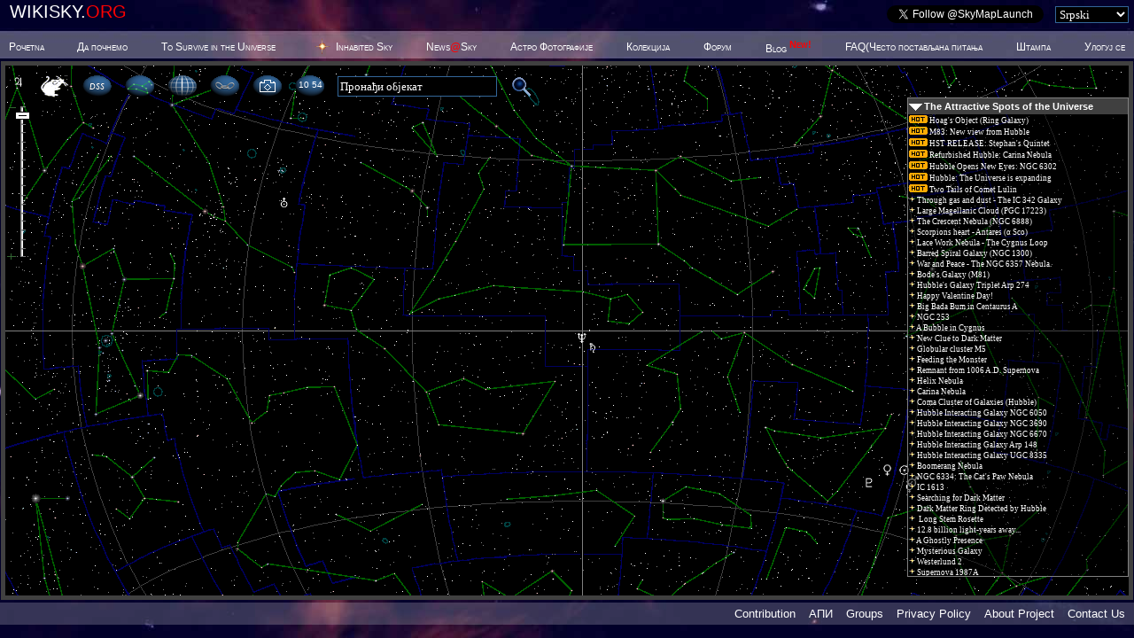

--- FILE ---
content_type: text/xml;charset=UTF-8
request_url: https://server1.wikisky.org/areas?width=256&height=256&ra=0&de=0&angle=40&vmag=7&zoom=1&locale=SR&name=i32,i31,i22,i21,i42,i41,i12,i11,i52,i51,i02,i01,i33,i30,i23,i20,i43,i40,i13,i10,i53,i50,i03,i00&users=0&na=0&x_shift=-128,-128,128,128,-384,-384,384,384,-640,-640,640,640,-128,-128,128,128,-384,-384,384,384,-640,-640,640,640&y_shift=-128,128,-128,128,-128,128,-128,128,-128,128,-128,128,-384,384,-384,384,-384,384,-384,384,-384,384,-384,384&max_stars=100
body_size: 107924
content:
<?xml version="1.0" encoding="UTF-8"?><response><area id="i32"><query>256,256,0,0,4000,700,1,-128,-128</query><a>91|192|217|α PsA (Fomalhaut)|65|22.9608611|-29.622222|7.688|1.16|207|109|1578292|TYC 6363-1044-1 (Deneb Algiedi)|11|21.7839705|-16.126595|0|2.855|207|109|348|δ Cap (Deneb Algiedi)|11|21.784|-16.127222|11.823|2.87|237|38|358|β Aqr (Sadalsuud)|4|21.5259722|-5.571111|187.617|2.91|183|2|365|α Aqr (Sadalmelik)|4|22.0963889|-0.319722|232.558|2.96|171|250|378|γ Gru (Aldhanab)|38|21.8988056|-37.365|62.228|3.01|102|103|431|δ Aqr (Skat)|4|22.9108333|-15.820833|48.924|3.27|77|137|549|88 Aqr (Yǔlínjūnèrshíbā)|4|23.1574444|-21.1725|71.633|3.66|217|113|555|γ Cap (Nashira)|11|21.6681944|-16.662222|42.589|3.68|232|154|577|ζ Cap (Marakk)|11|21.4444444|-22.411389|122.1|3.74|107|49|578|λ Aqr (Hydor)|4|22.8769167|-7.579722|120.048|3.74|157|9|632|γ Aqr (Sadachbia)|4|22.3609444|-1.387222|48.379|3.84|57|129|708|98 Aqr (b1 Aqr)|4|23.3828333|-20.100556|49.652|3.97|111|88|727|τβ Aqr (Natalia and Anatoly)|4|22.8265278|-13.5925|116.55|4.01|135|1|736|η Aqr|4|22.5892778|-0.1175|56.275|4.019|164|52|816|θ Aqr (Ancha)|4|22.2805556|-7.783333|58.685|4.16|117|176|819|ε PsA|65|22.6776111|-27.043611|228.311|4.17|91|211|834|δ PsA (Tien Kang)|65|22.9324722|-32.539722|52.247|4.21|70|59|835|ψα Aqr (Psi1 Aquarii)|4|23.2648611|-9.087778|45.517|4.21|73|39|843|φ Aqr (Lornas star)|4|23.2387222|-6.048889|68.12|4.22|178|92|887|ι Aqr (Lěibìzhènwu)|4|22.1072778|-13.869722|52.91|4.27|245|117|897|ι Cap (Daièr)|11|21.3707778|-16.834444|66.094|4.28|126|212|912|β PsA|65|22.5250833|-32.346111|45.475|4.29|191|223|947|ι PsA|65|21.7491111|-33.025833|62.775|4.34|37|243|986|β Scl|70|23.5495278|-37.818333|54.705|4.37|67|59|998|ψβ Aqr (Psi2 Aquarii)|4|23.2983889|-9.1825|98.717|4.39|52|133|999|99 Aqr (b2 Aqr)|4|23.4341111|-20.641944|94.607|4.39|59|209|1016|γ Scl|70|23.3137222|-32.531944|54.825|4.41|146|0|1026|ζβ Aqr (Sadaltager)|4|22.4805833|-0.02|0|4.42|146|0|1321930|TYC 5226-1605-2|4|22.4804887|-0.020544|0|4.456|96|213|1063|γ PsA|65|22.8754444|-32.875556|68.166|4.46|80|153|1073|86 Aqr (c1 Aqr)|4|23.1113611|-23.743056|57.737|4.47|27|93|1092|ωβ Aqr (Omega2 Aquarii)|4|23.7120278|-14.545|47.259|4.49|158|219|1102|μ PsA|65|22.1397222|-32.988611|39.984|4.5|230|150|1116|36 Cap (Jin)|11|21.4787222|-21.807222|55.006|4.51|16|180|1177|δ Scl|70|23.8154444|-28.130278|43.995|4.57|146|0|1198|ζα Aqr (Sadaltager)|4|22.4804722|-0.020278|31.716|4.59|253|227|1293|γ Mic|53|21.0215278|-32.257778|68.54|4.67|219|133|1303|ε Cap (Кастра)|11|21.618|-19.466111|203.252|4.68|226|54|1316|ξ Aqr (Bunda)|4|21.6291944|-7.854167|54.765|4.69|187|14|1318|ο Aqr (Kae Uh)|4|22.05525|-2.155278|116.822|4.69|118|123|1319|66 Aqr (g1 Aqr)|4|22.7264722|-18.830278|148.588|4.69|76|145|1320|89 Aqr (c3 Aqr)|4|23.1652222|-22.4575|159.744|4.69|230|222|1343|ε Mic|53|21.2989722|-32.1725|50.607|4.71|41|134|1345|101 Aqr (b3 Aqr)|4|23.5546111|-20.914444|98.232|4.71|211|128|1367|κ Cap (Lěibìzhènyī)|11|21.7109722|-18.866389|89.127|4.73|141|70|1510|σ Aqr (NMPT &amp; IBSPT)|4|22.5107778|-10.678056|81.367|4.82|28|114|1511|104 Aqr (A2 Aqr)|4|23.6960556|-17.816389|197.239|4.82|2|23|1580|27 Psc|66|23.9778889|-3.556111|68.587|4.86|156|216|1669|τ PsA|65|22.1691111|-32.548333|18.741|4.92|65|62|1777|ψγ Aqr (Psi3 Aquarii)|4|23.3160278|-9.610833|76.336|4.98|156|226|1804|υ PsA|65|22.1405556|-34.043889|161.812|4.99|32|91|1829|ωα Aqr (Omega1 Aquarii)|4|23.6630833|-14.221667|41.017|5|190|208|1848|θ PsA|65|21.7956111|-30.898333|103.842|5.01|131|28|1892|κ Aqr (Situla)|4|22.6292778|-4.228056|71.839|5.03|69|50|1948|χ Aqr (Chi Aquarii)|4|23.2808056|-7.726667|196.464|5.06|199|91|1987|μ Cap (Kuh)|11|21.8882778|-13.551667|27.663|5.08|64|87|1991|94 Aqr (94 Aqr A)|4|23.3185278|-13.458889|20.738|5.08|214|62|2008|46 Cap|11|21.7500833|-9.0825|245.098|5.09|79|224|2056|π PsA|65|23.0582778|-34.749444|28.588|5.11|150|142|2102|47 Aqr (47 Aquarii)|4|22.3598889|-21.598333|56.148|5.13|245|226|2222|HD 200763|53|21.1068611|-32.341667|108.46|5.18|217|96|2224|42 Cap|11|21.6924722|-14.0475|32.541|5.18|13|121|2226|108 Aqr (ET Aqr)|4|23.8559167|-18.908889|98.425|5.18|64|87|1447101|TYC 5827-1271-1|4|23.3184768|-13.458448|0|5.192|130|136|2267|υ Aqr (Upsilon Aquarii)|4|22.5782222|-20.708333|22.743|5.2|58|97|2268|97 Aqr (97 Aquarii)|4|23.3775556|-15.039167|72.727|5.2|251|144|2358|φ Cap (Chu)|11|21.2605278|-20.651667|211.864|5.24|208|158|2360|41 Cap|11|21.7002222|-23.262778|75.873|5.24|24|117|2363|106 Aqr (i1 Aqr)|4|23.7366944|-18.276944|101.626|5.24|111|128|2414|68 Aqr (Yǔlínjūnshíèr)|4|22.7925278|-19.613333|81.566|5.26|27|99|2468|HD 222643 (Ekaterina )|4|23.70775|-15.447778|85.837|5.28|22|120|2497|107 Aqr (i2 Aqr)|4|23.7669167|-18.678056|65.062|5.29|184|6|2517|32 Aqr (32 Aquarii)|4|22.0798333|-0.906667|70.922|5.3|28|205|2547|μ Scl|70|23.6772778|-32.073056|89.127|5.31|161|140|2565|41 Aqr (Yǔlínjūnsān)|4|22.2383333|-21.074167|86.281|5.32|162|85|2615|42 Aqr (42 Aquarii)|4|22.2800278|-12.831389|148.368|5.34|28|115|2616|103 Aqr (A1 Aqr)|4|23.6929167|-18.027222|179.211|5.34|154|225|2693|HD 210271|65|22.1654722|-34.014722|65.147|5.37|159|52|2695|ρ Aqr (Jan Mantel)|4|22.3366389|-7.821111|227.79|5.37|238|144|2803|33 Cap (Wey)|11|21.4026667|-20.851944|69.881|5.41|244|192|2829|HD 201901|53|21.2214722|-27.619444|120.048|5.42|174|190|2830|η PsA|65|22.0139444|-28.453611|310.559|5.42|92|254|2831|HD 216149|38|22.8506111|-39.156944|338.983|5.42|250|125|2857|30 Cap (Erica Lemos Gulinelli)|11|21.29925|-17.985278|177.62|5.43|155|184|2858|λ PsA|65|22.2385556|-27.766944|155.763|5.43|87|50|2862|83 Aqr (h Aqr)|4|23.0860556|-7.693611|57.77|5.43|168|249|2949|HD 208321|38|21.9396667|-37.253611|96.618|5.46|173|77|2950|38 Aqr (e Aqr)|4|22.1770833|-11.565|172.117|5.46|245|89|3042|18 Aqr (18 Aquarii)|4|21.4031944|-12.878056|48.077|5.49|247|25|3043|21 Aqr (21 Aquarii)|4|21.4213889|-3.556667|125.156|5.49|19|18|3047|20 Psc|66|23.7990278|-2.761667|89.366|5.49|88|191|3119|HD 217236|65|22.9932778|-29.462222|112.36|5.51|144|163|3184|49 Aqr (49 Aquarii)|4|22.3919167|-24.7625|83.333|5.53|161|140|1581547|TYC 6384-1570-2|4|22.2383378|-21.074555|0|5.533|186|44|3217|30 Aqr (30 Aquarii)|4|22.0545556|-6.5225|83.195|5.54|86|187|3255|HD 217484|65|23.0220556|-28.853611|179.211|5.55|71|23|3256|HD 219402|4|23.2595278|-3.496389|70.972|5.55|65|33|3257|96 Aqr (96 Aquarii)|4|23.3233333|-5.124444|34.819|5.55|102|106|3290|77 Aqr (Yǔlínjūnèrshíqī)|4|22.9126389|-16.271944|42.974|5.56</a><galaxies></galaxies><nebulae></nebulae><multiples></multiples></area><area id="i31"><query>256,256,0,0,4000,700,1,-128,128</query><a>215|189|283|ε Peg (Enif)|61|21.7364444|9.875|206.186|2.39|83|75|285|β Peg (Scheat)|61|23.0629167|28.082778|61.087|2.42|86|158|292|α Peg (Markab)|61|23.0793611|15.205278|42.808|2.49|111|59|361|η Peg (Matar)|61|22.7166944|30.221389|65.876|2.94|240|46|414|ζ Cyg (Tiānjīnbā)|30|21.2156111|30.226944|46.253|3.2|124|185|460|ζ Peg (Homam)|61|22.6910278|10.831389|63.939|3.4|105|96|484|μ Peg (Sadalbari)|61|22.8333889|24.601667|35.778|3.48|175|215|498|θ Peg (Baham)|61|22.17|6.197778|29.612|3.53|68|235|559|γ Psc|66|23.2860833|3.282222|40.128|3.69|68|235|132955|TYC 580-1884-1|66|23.2860938|3.282287|0|3.703|168|87|590|ι Peg|61|22.1168611|25.345|11.756|3.76|111|103|693|λ Peg (Sadalpheretz)|61|22.7755278|23.565556|121.065|3.95|1|212|728|ω Psc|66|23.9885278|6.863333|32.489|4.01|242|119|770|1 Peg|61|21.3681111|19.804444|47.192|4.08|201|83|797|κ Peg|61|21.7440833|25.645|35.286|4.13|141|7|798|1 Lac (Satish Nandigama)|44|22.2661667|37.748889|192.308|4.13|32|220|799|ι Psc|66|23.6658333|5.626389|13.791|4.13|201|83|521892|HD 206901|61|21.744091|25.645031|0|4.144|115|177|827|ξ Peg (Suud al Najm)|61|22.7782222|12.172778|16.25|4.19|51|215|899|θ Psc|66|23.4661389|6.378889|48.685|4.28|155|36|911|πβ Peg (Woo)|61|22.1664444|33.178333|77.16|4.29|210|138|948|9 Peg|61|21.7418611|17.35|276.243|4.34|52|106|1005|υ Peg (Alkarab)|61|23.423|23.404167|53.107|4.4|224|15|1034|υ Cyg (Tiānjīnqī)|30|21.2986389|34.896944|276.243|4.43|29|245|1103|λ Psc|66|23.7007778|1.78|30.883|4.5|84|195|1127|55 Peg|61|23.11675|9.409444|98.717|4.52|90|231|1138|β Psc (Fumalsamakah)|66|23.0646111|3.82|151.057|4.53|49|174|1160|70 Peg|61|23.4859167|12.760556|54.526|4.55|226|94|1174|2 Peg|61|21.4991389|23.638889|135.685|4.57|59|103|1210|τ Peg (Salm)|61|23.3439444|23.740278|51.282|4.6|152|247|1285|π Aqr (Seat)|4|22.4212778|1.3775|337.838|4.66|3|95|1286|ψ Peg|61|23.9626389|25.141389|132.626|4.66|198|62|524661|TYC 2201-2078-1|30|21.7357149|28.742648|0|4.701|198|62|1368|μα Cyg (Jiùyī)|30|21.7357222|28.742778|22.401|4.73|79|92|1410|56 Peg|61|23.1185556|25.468333|164.745|4.76|147|225|1451|35 Peg|61|22.4643056|4.695556|49.044|4.79|114|65|1452|ο Peg|61|22.6959444|29.3075|93.458|4.79|144|69|531278|HD 212097|61|22.3553716|28.330527|0|4.794|144|69|1483|32 Peg|61|22.3553611|28.330556|186.22|4.81|182|222|1550|ν Peg (Fum al Faras)|61|22.0946667|5.058611|80.775|4.84|108|2|1607|10 Lac|44|22.6543611|39.050278|324.675|4.88|103|199|1637|ρ Peg|61|22.9204722|8.815833|86.58|4.9|23|68|1685|78 Peg|61|23.7331944|29.361667|71.891|4.93|53|248|1713|κ Psc (Venus Airways)|66|23.4488889|1.255556|49.702|4.94|37|55|1779|72 Peg|61|23.5658889|31.325278|168.067|4.98|155|175|1849|31 Peg|61|22.3586389|12.205278|297.619|5.01|188|53|1908|14 Peg|61|21.83075|30.174167|92.764|5.04|22|234|1910|19 Psc|66|23.7731944|3.486667|233.1|5.04|63|221|1931|7 Psc|66|23.3390556|5.381389|104.603|5.05|26|190|1949|77 Peg|61|23.7228889|10.331389|250.627|5.06|188|82|1988|16 Peg|61|21.8843889|25.925|156.986|5.08|58|177|1992|66 Peg|61|23.3846111|12.313889|101.215|5.08|12|134|1993|φ Peg|61|23.8748056|19.120278|134.048|5.08|225|241|2028|25 Aqr (d Aqr)|4|21.65925|2.243611|73.801|5.1|80|200|2083|57 Peg|61|23.15875|8.677222|233.645|5.12|250|209|2173|β Equ|34|21.3815556|6.811111|110.375|5.16|107|192|2174|σ Peg|61|22.8733611|9.835556|26.846|5.16|77|200|2175|59 Peg|61|23.1956111|8.72|77.58|5.16|39|4|2307|14 And (Veritate)|0|23.5215|39.236389|76.394|5.22|202|101|2493|12 Peg|61|21.7678889|22.948889|346.021|5.29|201|139|2494|13 Peg|61|21.83575|17.285556|33.434|5.29|220|217|2516|7 Peg|61|21.7043056|5.68|160|5.3|12|186|2519|82 Peg|61|23.8769722|10.9475|57.77|5.3|207|2|2545|70 Cyg|30|21.4559444|37.116667|543.478|5.31|55|52|2567|64 Peg|61|23.36525|31.8125|255.754|5.32|40|112|2568|71 Peg|61|23.5578056|22.498889|176.367|5.32|150|27|2595|HD 210889|61|22.2132778|34.604722|78.493|5.33|201|139|387953|HD 207652|61|21.8357351|17.285948|0|5.345|159|218|2696|30 Peg|61|22.341|5.789444|281.69|5.37|79|193|2760|58 Peg|61|23.1670833|9.821944|189.753|5.39|82|242|2779|5 Psc|66|23.1446944|2.127778|85.911|5.4|223|67|2804|35 Vul|87|21.4611389|27.608611|55.679|5.41|97|250|2861|2 Psc|66|22.9909444|0.962778|85.985|5.43|218|124|2917|5 Peg|61|21.6292778|19.318611|98.522|5.45|144|227|3021|37 Peg|61|22.4994444|4.431667|52.826|5.48|96|121|3045|51 Peg (Helvetios)|61|22.95775|20.768889|15.361|5.49|186|63|3182|15 Peg|61|21.8749722|28.793333|27.663|5.53|34|138|3186|75 Peg|61|23.6324444|18.400556|73.26|5.53|194|175|3216|17 Peg|61|21.949|12.076389|134.953|5.54|13|237|3258|22 Psc|66|23.8660833|2.930278|362.319|5.55|238|91|3327|HD 203344|61|21.3512222|23.855833|85.985|5.57|50|48|3329|67 Peg|61|23.4141111|32.385|155.28|5.57|190|252|3371|28 Aqr (28 Aquarii)|4|22.0180556|0.605|202.84|5.58|156|36|3372|πα Peg|61|22.1537778|33.172222|86.881|5.58|144|196|3374|36 Peg|61|22.4855556|9.128889|177.62|5.58|246|45|3411|HD 201433|30|21.1441389|30.205833|136.054|5.59|57|60|3413|63 Peg|61|23.3471111|30.415|133.511|5.59|187|168|3445|20 Peg|61|22.0181667|13.119722|69.93|5.6|8|255|3483|HD 224062|66|23.9129444|0.109167|197.239|5.61|36|41|3547|73 Peg|61|23.5772778|33.497222|93.633|5.63|212|238|3583|11 Peg|61|21.7872222|2.686111|143.266|5.64|104|147|3584|HD 216489|61|22.8839722|16.841111|96.805|5.64|189|201|3625|19 Peg|61|22.0192222|8.257222|186.916|5.65|128|43|3626|38 Peg|61|22.5005|32.5725|124.844|5.65|226|217|3694|4 Peg|61|21.6421944|5.771667|53.362|5.67|220|247|3695|26 Aqr (26 Aquarii)|4|21.7028056|1.285278|485.437|5.67|225|32|3721|HD 203358|30|21.34725|32.452778|73.26|5.68|230|76|3722|HD 203925|87|21.4094444|26.174444|67.385|5.68|194|124|3723|HD 208108|61|21.8937222|19.668333|70.522|5.68|38|243|3727|16 Psc|66|23.6064722|2.102222|30.989|5.68</a><galaxies></galaxies><nebulae>261|32|344|NGC 6992|30|20.9388889|31.696667|0|99.9|180000|278|36|341|NGC 6960 (Lace-work nebula)|30|20.7605556|30.708333|0|99.9|210001</nebulae><multiples></multiples></area><area id="i22"><query>256,256,0,0,4000,700,1,128,-128</query><a>189|116|253|β Cet (Diphda)|16|0.7265|-17.986667|29.377|2.04|33|20|383|ο Cet (Mira)|16|2.3224167|-2.9775|128.37|3.04|147|66|473|η Cet (Deneb Algenubi)|16|1.1431667|-10.182222|36.062|3.45|94|106|486|τ Cet (Durre Menthor)|16|1.7344722|-15.9375|3.647|3.5|225|57|506|ι Cet (Deneb Kaitos Shemali)|16|0.3238056|-8.823889|88.81|3.56|122|54|521|θ Cet (Theta Ceti)|16|1.4003889|-8.183333|35.112|3.6|80|69|572|ζ Cet (Baten Kaitos)|16|1.8576667|-10.335|79.428|3.73|73|141|714|υ Cet (Upsilon Ceti)|16|2.0000833|-21.077778|92.251|4|0|97|861|π Cet (Al Sadr al Ketus)|16|2.7353889|-13.858611|135.135|4.25|171|190|919|α Scl|70|0.9767778|-29.3575|206.186|4.31|253|38|1017|30 Psc|66|0.0326667|-6.014167|127.226|4.41|233|121|1036|7 Cet|16|0.244|-18.932778|151.057|4.44|17|226|1056|β For (Tiānyǔsān)|36|2.8181667|-32.405833|51.787|4.46|2|129|1064|τα Eri|35|2.7517222|-18.5725|13.974|4.47|250|111|1161|2 Cet|16|0.0623333|-17.336111|69.881|4.55|247|37|1211|33 Psc|66|0.0889167|-5.7075|39.401|4.61|83|71|1287|χ Cet|16|1.8264167|-10.686389|23.613|4.67|75|196|1305|ν For (Tiānyǔyī)|36|2.0748333|-29.296944|110.742|4.69|19|105|1384|σ Cet (Al Sadr al Ketus ath Thani)|16|2.5347778|-15.244722|25.82|4.75|186|68|1395|φα Cet (Al Nitham Al Awwal)|16|0.7365|-10.609444|64.35|4.76|171|7|1412|20 Cet|16|0.8834722|-1.144167|159.236|4.77|216|212|1468|η Scl|70|0.4654722|-33.007222|168.067|4.81|5|82|1538|ε Cet (Chúhāoliù)|16|2.6593889|-11.872222|27.034|4.84|79|150|1551|56 Cet|16|1.9445|-22.526944|122.249|4.85|238|99|1609|6 Cet|16|0.18775|-15.468056|18.889|4.89|26|84|1611|ρ Cet (Chúhāoyī)|16|2.4325|-12.290556|162.075|4.89|122|96|1623|46 Cet|16|1.427|-14.598889|88.417|4.9|31|194|1624|ω For (Tiānyǔèr)|36|2.5640833|-28.2325|139.082|4.9|249|67|1714|3 Cet|16|0.0750278|-10.509444|492.611|4.94|92|24|1780|HD 10550|16|1.7120833|-3.690278|369.004|4.99|253|190|1850|ζ Scl|70|0.0388611|-29.720278|156.25|5.01|253|19|2032|29 Psc|66|0.0303889|-3.0275|125.313|5.1|233|50|2058|HD 1014|16|0.241|-7.780556|191.939|5.12|223|129|2059|HD 1760|16|0.3628611|-20.057778|237.53|5.12|120|142|2060|48 Cet|16|1.4933611|-21.629444|67.935|5.12|138|52|2085|37 Cet|16|1.24|-7.923056|24.384|5.13|49|231|2105|φ For|36|2.4671389|-33.811111|46.838|5.14|225|186|2205|ι Scl|70|0.3586667|-28.981667|95.238|5.18|210|153|2227|HD 2696|16|0.5063056|-23.787778|55.31|5.19|177|69|2228|φβ Cet (Al Nitham)|16|0.8354444|-10.644444|15.458|5.19|200|23|2240|13 Cet|16|0.5874722|-3.592778|21.048|5.2|42|162|2241|κ For|36|2.3757222|-23.816389|21.93|5.2|200|23|1215225|TYC 4675-1216-3|16|0.5874678|-3.592818|0|5.211|188|142|2334|HD 4247|16|0.7456667|-22.006111|27.84|5.24|240|225|2364|θ Scl|70|0.1955556|-35.133056|21.81|5.25|237|115|2365|HD 787|16|0.2027778|-17.938333|187.617|5.25|111|213|2366|π Scl|70|1.7023889|-32.326944|66.578|5.25|65|207|2444|μ For|36|2.2151389|-30.723889|101.833|5.28|168|73|2520|φγ Cet (Al Nitham)|16|0.93375|-11.266667|160.256|5.31|98|166|2521|ε Scl|70|1.7607778|-25.0525|27.427|5.31|87|38|2598|HD 10824|16|1.7664722|-5.733333|156.25|5.34|81|201|2617|π For|36|2.02075|-30.001667|85.397|5.35|13|7|2619|75 Cet|16|2.5359444|-1.035|81.5|5.35|8|195|2731|γβ For|36|2.8317222|-27.941667|170.068|5.39|239|178|2780|κβ Scl|70|0.1928889|-27.799722|178.253|5.41|134|16|2782|39 Cet|16|1.27675|-2.500278|78.493|5.41|73|139|2783|57 Cet|16|1.9961389|-20.824444|204.918|5.41|242|179|2805|κα Scl|70|0.1558333|-27.987778|68.634|5.42|106|101|2809|50 Cet|16|1.5997222|-15.400278|168.35|5.42|28|6|2810|70 Cet|16|2.3701111|-0.885|85.616|5.42|155|31|2834|25 Cet|16|1.0507222|-4.836667|125.786|5.43|59|0|2835|60 Cet|16|2.05325|0.128333|88.417|5.43|177|155|2918|HD 5098|16|0.8779444|-24.005833|153.374|5.46|32|74|2919|HD 14691|16|2.3670556|-10.777778|29.869|5.46|22|248|2954|ηγ For|36|2.8445556|-35.676111|162.866|5.47|186|145|3048|HD 4398|16|0.7699444|-22.521944|102.249|5.5|166|204|3051|σ Scl|70|1.0406667|-31.551944|69.493|5.5|129|242|3092|HD 9525|70|1.5488889|-36.865278|81.367|5.51|65|57|3093|HD 12292|16|2.0074722|-8.523611|181.818|5.51|38|44|3094|67 Cet|16|2.2830556|-6.422222|104.384|5.51|8|54|3156|80 Cet|16|2.6|-7.831667|158.479|5.53|44|16|3188|66 Cet|16|2.2131944|-2.393611|46.062|5.54|207|190|3219|HD 3059|70|0.5614167|-29.558333|152.439|5.55|200|159|3296|HD 3443|16|0.6224167|-24.767222|15.533|5.57|183|140|3297|HD 4622|16|0.8003056|-21.7225|148.81|5.57|151|64|3330|28 Cet|16|1.1014167|-9.839444|182.482|5.58|105|140|3332|HD 10148|16|1.6477222|-21.275278|70.373|5.58|178|87|3377|HD 4730|16|0.8237778|-13.561389|99.8|5.59|174|252|3378|ξ Scl|70|1.02175|-38.916667|192.678|5.59|163|74|3450|φδ Cet (Al Nitham)|16|0.9788611|-11.38|96.618|5.61|58|28|3485|HD 12642|16|2.06125|-4.103611|200.803|5.62|108|103|3511|49 Cet|16|1.5771667|-15.676111|61.275|5.63|4|24|3587|81 Cet|16|2.6282778|-3.396111|97.182|5.65|119|86|3630|47 Cet|16|1.4476667|-13.056667|36.298|5.66|233|201|3660|HD 1187|70|0.2691389|-31.446389|130.89|5.67|245|215|3697|HD 344|70|0.1343056|-33.529444|99.8|5.68|117|197|3729|τ Scl|70|1.6023333|-29.9075|61.996|5.69|182|116|3773|HD 4585|16|0.7953611|-18.061389|123.305|5.7|136|6|3775|38 Cet|16|1.247|-0.973889|43.879|5.7|208|25|3872|12 Cet|16|0.5006667|-3.957222|261.78|5.72|116|243|3873|HD 10538|70|1.7008333|-36.8325|93.371|5.72|232|61|3992|HD 1064|16|0.2484722|-9.569722|106.383|5.75|95|75|3994|HD 10453|16|1.69575|-11.324722|37.272|5.75|10|54|3996|77 Cet|16|2.5785278|-7.859444|168.35|5.75|31|207|3997|ια For|36|2.6025833|-30.044722|199.203|5.75|107|46|4053|HD 9562|16|1.5619167|-7.025278|29.665|5.76|2|66|4152|HD 16673|16|2.6700833|-9.453056|21.542|5.78|249|106|4197|HD 225197|16|0.0721389|-16.528889|88.574|5.78|132|213|4202|HD 8879|70|1.4494722|-32.543056|473.934|5.79|38|238|4206|λβ For|36|2.6162778|-34.578333|25.536|5.79</a><galaxies>34|237|6|PGC 10074 (Fornax Dwarf)|36|2.6664722|-34.449167|0|0|337405|261909|51|171|218|4|PGC 3589 (Sculptor Dwarf Galaxy)|70|1.0025833|-33.709167|0|0|378576|293867|100</galaxies><nebulae></nebulae><multiples></multiples></area><area id="i21"><query>256,256,0,0,4000,700,1,128,128</query><a>64|98|249|α Ari (Hamal)|6|2.1195556|23.4625|20.21|2|244|70|255|α And (Alpheratz)|0|0.1398056|29.090556|29.762|2.06|159|25|256|β And (Mirach)|0|1.1621944|35.620556|61.125|2.06|81|117|306|β Ari (Sheratan)|6|1.9106667|20.808056|18.268|2.64|235|159|338|γ Peg (Algenib)|61|0.2206111|15.183611|102.145|2.83|76|21|371|β Tri (Deltotum)|80|2.1590556|34.987222|38.11|3|199|58|426|δ And|0|0.6554722|30.860833|31.066|3.27|92|59|462|α Tri (Mothallah)|80|1.8846944|29.578889|19.658|3.41|113|155|531|η Psc (Ал Ферг)|66|1.5247222|15.345833|90.171|3.62|6|66|538|41 Ari (Bharani)|6|2.8330556|27.260556|48.9|3.63|179|7|646|μ And|0|0.9458889|38.499444|41.789|3.87|64|27|719|γ Tri|80|2.2885833|33.847222|36.062|4.01|185|100|754|ζ And (Zeta Andromedae)|0|0.7889722|24.267222|55.617|4.059|1|254|758|δ Cet (Al Kaff al Jidhmah III)|16|2.6580556|0.328611|198.413|4.07|61|237|15976|TYC 40-1338-1 (Алриша)|66|2.0341132|2.763742|0|4.104|89|195|869|ο Psc (Torcular)|66|1.7565556|9.157778|79.177|4.26|156|205|888|ε Psc|66|1.0490556|7.89|58.343|4.28|21|198|889|ξβ Cet (Tiānqūnliù)|16|2.4693056|8.46|53.967|4.28|61|237|933|α Psc (Alrischa)|66|2.0341111|2.763611|0|4.33|204|39|959|π And (Pi Andromedae)|0|0.6146944|33.719444|201.207|4.36|200|68|978|ε And (Epsilon Andromedae)|0|0.6425833|29.311667|51.706|4.37|45|196|979|ξα Cet (Tiānqūnwu)|16|2.2166667|8.846667|110.988|4.37|170|105|1018|η And (Eta Andromedae)|0|0.9534444|23.4175|74.405|4.42|179|207|1027|δ Psc (Ekaterina Lebedeva)|66|0.8113889|7.585|93.545|4.43|94|220|1037|ν Psc|66|1.6905278|5.4875|112.867|4.44|152|60|1105|τ Psc|66|1.1943333|30.089722|49.727|4.51|13|52|1106|39 Ari (Lilii Borea)|6|2.7984722|29.247222|55.371|4.51|81|127|275070|TYC 1209-1835-1 (Mesartim)|6|1.8921579|19.294078|0|4.519|231|20|1118|σ And (Sigma Andromedae)|0|0.3054722|36.785278|43.271|4.52|19|12|1130|17 Per|62|2.8585556|35.059722|125.471|4.53|233|8|1212|θ And (Theta Andromedae)|0|0.2848611|38.681667|77.64|4.61|75|235|1218|ξ Psc|66|1.8925833|3.1875|58.445|4.62|145|96|1255|φ Psc|66|1.2291389|24.583611|115.741|4.65|147|119|1270|χ Psc|66|1.1908889|21.034722|134.771|4.66|17|64|1271|35 Ari (35 Arietis)|6|2.7241944|27.707222|113.379|4.66|81|127|1383|γβ Ari (Mesarthim)|6|1.8921667|19.293611|62.657|4.75|139|78|1396|υ Psc|66|1.3244444|27.264167|95.329|4.76|78|98|1437|λ Ari (Lambda  Arietis )|6|1.9654722|23.596111|40.833|4.79|234|127|1453|χ Peg|61|0.2433889|20.206667|99.9|4.8|82|2|1486|58 And (58 Andromedae)|0|2.1414722|37.859167|60.68|4.82|81|127|1514|γα Ari (Mesarthim)|6|1.8921667|19.295833|0|4.83|112|216|1536|μ Psc|66|1.5030833|6.143889|110.497|4.84|7|217|1566|ν Cet (Tiānqūnqī)|16|2.5979167|5.593333|114.025|4.86|65|25|1581|δ Tri|80|2.2842222|34.224167|10.846|4.87|9|9|1670|24 Per|62|2.9843611|35.183056|107.411|4.93|65|52|1688|6 Tri|80|2.2061944|30.303056|93.633|4.94|64|81|1766|14 Ari (14 Arietis)|6|2.1570278|25.939722|98.135|4.98|65|104|1869|κ Ari (Kappa Arietis )|6|2.1094167|22.648333|57.471|5.03|53|62|1870|10 Tri|80|2.3158333|28.6425|107.411|5.03|213|141|1932|47 Psc|66|0.4674722|17.893056|150.376|5.06|180|147|1950|64 Psc|66|0.8163056|16.940556|23.923|5.07|75|137|2009|ι Ari (Iota Arietis)|6|1.9558611|17.8175|202.02|5.1|5|32|2034|21 Per|62|2.9548056|31.934167|118.624|5.11|48|9|2131|14 Tri|80|2.5350556|36.147222|120.048|5.15|154|52|2155|82 Psc|66|1.1852222|31.424722|171.821|5.16|132|232|2156|89 Psc|66|1.2966667|3.614444|67.431|5.16|227|13|2204|ρ And (Rho Andromedae)|0|0.3520278|37.968611|48.972|5.18|212|65|2308|28 And (GN And)|0|0.5020278|29.751667|56.754|5.23|137|68|2309|91 Psc|66|1.3520556|28.738056|105.374|5.23|61|237|2310|α Psc|66|2.0341111|2.763611|42.644|5.23|139|207|2335|ζ Psc|66|1.2288611|7.575278|45.269|5.24|99|122|2336|107 Psc|66|1.7082778|20.268611|7.468|5.24|14|240|2367|HD 15694|16|2.5250278|2.267222|145.985|5.25|99|122|275448|TYC 1211-1733-1|66|1.7082676|20.268516|0|5.25|54|113|2416|η Ari (Eta Arietis)|6|2.2133611|21.210833|30.13|5.27|65|31|2445|7 Tri (Marianna)|80|2.2656111|33.358889|89.847|5.28|29|253|2446|69 Cet|16|2.3657222|0.395833|401.606|5.28|42|53|2470|12 Tri|80|2.4694444|29.669444|47.596|5.29|37|21|2499|HD 16210|80|2.6173611|34.263889|398.406|5.3|20|69|2500|33 Ari (33 Arietis)|6|2.6780833|27.060833|71.582|5.3|201|2|2569|32 And (32 Andromedae)|0|0.6853333|39.458611|105.597|5.33|156|117|2597|ψα Psc|66|1.0946944|21.473333|73.153|5.34|40|18|2620|15 Tri|80|2.5963333|34.6875|10000000|5.35|195|118|2649|55 Psc|66|0.6654444|21.438333|125.945|5.36|223|204|2670|41 Psc|66|0.3433056|8.190278|121.065|5.37|206|126|2698|52 Psc|66|0.5431944|20.294444|78.802|5.38|183|156|2699|57 Psc|66|0.7758333|15.475556|180.18|5.38|123|130|2700|ρ Psc|66|1.4375833|19.172222|26.076|5.38|172|69|2807|68 Psc|66|0.9639444|28.992222|215.983|5.42|59|255|2835|60 Cet|16|2.05325|0.128333|88.417|5.43|15|104|2836|ν Ari (Nu Arietis)|6|2.6469444|21.961389|106.27|5.43|173|103|2952|36 And (36 Andromedae)|0|0.9161111|23.628333|38.926|5.47|27|183|2953|ξ Ari (Xi Arietis)|6|2.4136111|10.610556|184.843|5.47|204|29|2989|HD 3421|0|0.6225278|35.399444|313.48|5.48|182|179|3049|58 Psc|66|0.78375|11.973889|80.321|5.5|166|50|3050|σ Psc|66|1.0469722|31.804444|127.065|5.5|123|130|3052|94 Psc|66|1.4449167|19.240278|94.073|5.5|83|33|3053|ε Tri|80|2.0494444|33.283889|113.507|5.5|247|170|3088|86 Peg|61|0.095|13.396111|114.286|5.51|240|185|3089|34 Psc|66|0.1673056|11.145556|99.602|5.51|147|219|3121|80 Psc|66|1.1395|5.649722|35.92|5.52|242|139|3155|87 Peg|61|0.1506667|18.211944|89.526|5.53|46|39|3189|11 Tri|80|2.4576944|31.801389|87.796|5.54|152|121|3221|ψβ Psc|66|1.1325556|20.739167|49.432|5.55|149|128|3222|ψγ Psc|66|1.1636667|19.658611|123.609|5.55|156|117|3261|ψα Psc|66|1.0949167|21.465278|68.166|5.56|103|176|3299|π Psc|66|1.6183056|12.141667|33.807|5.57|142|10|3331|47 And (47 Andromedae)|0|1.3946111|37.715|64.809|5.58|54|87|3334|21 Ari (21 Arietis)|6|2.2618889|25.043056|48.146|5.58|35|244|3335|HD 14214|16|2.3003889|1.757778|24.975|5.58</a><galaxies>121|55|5|M 33 (Triangulum Galaxy)|80|1.5641667|30.660278|0|0|361537|212888|22|200|-8|3|M 31 (Andromeda Galaxy)|0|0.7123056|41.269444|0|0|1197158|424768|35</galaxies><nebulae></nebulae><multiples>97|5|147|NGC 752|0|1.9613889|37.785|0|5.7|150000</multiples></area><area id="i42"><query>256,256,0,0,4000,700,1,-384,-128</query><a>187|225|252|σ Sgr (Nunki)|76|18.9210833|-26.296667|68.776|2.02|164|251|301|ζ Sgr (Ascella)|76|19.0435278|-29.880278|27.315|2.6|227|231|336|λ Sgr (Kaus Borealis)|76|18.4661667|-25.421667|23.697|2.81|182|176|355|π Sgr (Albaldah)|76|19.1627222|-21.023611|134.953|2.89|86|110|391|β Cap (Mikhailenko Yuliya Nikolaevna)|11|20.3501944|-14.781389|105.485|3.08|197|236|409|φ Sgr|76|18.7609444|-26.990833|70.721|3.17|110|6|418|θ Aql (Tseen Foo)|3|20.1884167|-0.821389|88.028|3.23|166|231|440|τ Sgr|76|19.1156667|-27.670556|36.914|3.32|213|42|472|λ Aql (Al Thalimain)|3|19.1041389|-4.8825|38.388|3.44|199|181|489|ξβ Sgr|76|18.9621667|-21.106667|114.155|3.51|93|94|516|αβ Cap (Nadezda)|11|20.3009167|-12.544722|33.322|3.57|187|184|593|ο Sgr (Tatiana K-01)|76|19.0780556|-21.741667|42.571|3.77|49|68|596|ε Aqr (Albali)|4|20.7946111|-9.495833|70.373|3.77|171|147|682|ρα Sgr (Cappa)|76|19.3612222|-17.847222|37.327|3.93|219|50|734|12 Aql (i Aquilae)|3|19.028|-5.738889|45.558|4.019|13|121|765|θ Cap (Dorsum)|11|21.0991111|-17.232778|48.52|4.07|21|192|787|ω Cap (Baten Algiedi)|11|20.8636944|-26.919167|192.678|4.11|32|181|804|ψ Cap (Pazhan)|11|20.76825|-25.270833|14.671|4.14|243|42|838|β Sct|72|18.78625|-4.747778|211.416|4.22|93|94|857|αα Cap (Algiedi)|11|20.2941389|-12.508333|210.526|4.24|67|8|931|71 Aql (71 Aquilae)|3|20.6389722|-1.105278|117.647|4.32|165|10|975|ι Aql (Al Thalimain)|3|19.6120278|-1.286389|94.251|4.36|51|36|1025|3 Aqr (EN Aqr)|4|20.7956111|-5.027778|136.426|4.42|1|175|1101|24 Cap|11|21.1188056|-25.005833|160.256|4.5|13|80|1115|ν Aqr (Albulaan)|4|21.1599167|-11.371667|50.176|4.51|98|208|1125|59 Sgr|76|19.9491111|-27.17|370.37|4.52|175|131|1564996|TYC 6297-1419-1|76|19.3621177|-15.955017|0|4.573|89|211|1184|62 Sgr|76|20.0443056|-27.709722|137.363|4.58|133|198|1209|52 Sgr (Pikalova Oksana)|76|19.6117778|-24.883611|58.005|4.6|175|131|1216|υ Sgr|76|19.3621111|-15.955|512.821|4.61|234|251|1268|HD 167818|76|18.3008889|-27.0425|214.592|4.65|102|202|1716839|TYC 6899-2595-1|76|19.9306552|-26.299494|0|4.698|102|202|1329|ω Sgr (Terebellum)|76|19.9306667|-26.299444|23.793|4.7|247|81|1355|δ Sct|72|18.7045556|-9.0525|57.339|4.72|41|64|1365|μ Aqr (Albulaan)|4|20.8775556|-8.983333|47.596|4.73|88|95|1408|ν Cap (Alshat)|11|20.3443889|-12.759167|83.472|4.76|70|131|1434|ρ Cap (Bos)|11|20.481|-17.813611|30.266|4.78|247|190|1481|21 Sgr|76|18.4225|-20.541667|183.15|4.81|200|196|1532|να Sgr (Ainalrami)|76|18.9028333|-22.745|568.182|4.83|227|51|1533|η Sct|72|18.9510278|-5.846111|63.412|4.83|98|201|1534|60 Sgr|76|19.9825556|-26.195556|104.384|4.83|13|140|1549|η Cap (Armus)|11|21.0734167|-19.855|48.45|4.84|162|208|1560|ψ Sgr (Al Kiladah)|76|19.259|-25.256667|101.112|4.85|131|155|1579|56 Sgr|76|19.7726944|-19.761111|62.814|4.86|69|19|1621|70 Aql (70 Aquilae)|3|20.6121111|-2.55|675.676|4.89|246|74|1633|ε Sct|72|18.7253611|-8.275278|160.256|4.9|9|240|1635|α Mic|53|20.8328056|-33.779722|116.686|4.9|80|21|1654|69 Aql (69 Aquilae)|3|20.4941667|-2.885556|58.548|4.91|162|57|1731|κ Aql (Kappa Aquilae)|3|19.6148611|-7.0275|446.429|4.95|175|157|1746|43 Sgr|76|19.2939167|-18.953056|164.204|4.96|198|195|1799|νβ Sgr|76|18.9186389|-22.671389|82.85|4.99|75|242|1803|HD 190056|76|20.0721111|-32.056389|99.502|4.99|189|45|1845|26 Aql (26 Aquilae)|3|19.3424722|-5.415833|47.237|5.01|120|120|1865|61 Sgr|76|19.9658333|-15.491389|89.445|5.02|150|199|1888|χα Sgr|76|19.42125|-24.508611|67.659|5.03|175|23|1889|36 Aql (36 Aquilae)|3|19.5110556|-2.788889|154.083|5.03|143|128|1946|55 Sgr|76|19.7086389|-16.123889|53.562|5.06|201|178|1986|ξα Sgr|76|18.9556944|-20.656389|1538.462|5.08|217|136|2024|HD 175156|72|18.9119722|-15.603056|510.204|5.1|52|132|2027|υ Cap|11|20.6675|-18.138611|231.481|5.1|162|85|2080|37 Aql (37 Aquilae)|3|19.5853611|-10.560278|136.24|5.12|71|135|1573554|TYC 6333-2129-2 (? Cap)|11|20.4553361|-18.211724|0|5.137|245|168|2124|HD 170680|76|18.5239722|-18.402778|65.359|5.14|255|100|2125|HD 171391|72|18.584|-10.977222|88.889|5.14|242|51|2265|HD 173819|72|18.7913889|-5.705|431.034|5.2|57|109|2306|τ Cap (Luóyànyī)|11|20.6545556|-14.954722|537.634|5.22|213|178|2356|29 Sgr|76|18.8278056|-20.324722|229.885|5.24|71|135|2394|π Cap (Oculus)|11|20.4553333|-18.211667|204.082|5.25|82|143|2466|σ Cap|11|20.3232222|-19.118611|213.675|5.28|0|106|2467|29 Cap|11|21.2624722|-15.171389|192.678|5.28|5|149|2515|χ Cap (Qi)|11|21.1426667|-21.193611|58.617|5.3|5|149|1577591|TYC 6358-1841-1|11|21.1426705|-21.193528|0|5.315|200|67|2613|20 Aql (Hans Mantel)|3|19.2113056|-7.939444|373.134|5.34|212|197|2689|28 Sgr|76|18.7723889|-22.392222|392.157|5.37|137|84|2756|51 Aql (51 Aquilae)|3|19.8463333|-10.763611|26.413|5.39|218|32|2826|14 Aql (14 Aquilae)|3|19.0484722|-3.698889|153.139|5.42|215|35|2827|15 Aql (15 Aquilae)|3|19.0826667|-4.031389|99.602|5.42|151|194|2855|χγ Sgr|76|19.4249167|-23.962222|155.039|5.43|162|37|2947|42 Aql (42 Aquilae)|3|19.6298056|-4.6475|32.113|5.46|153|115|2983|HD 184985|76|19.6262222|-14.301667|30.902|5.47|107|8|2984|66 Aql (66 Aquilae)|3|20.2205278|-1.009444|272.48|5.47|23|240|2985|HD 196737|53|20.6721667|-33.431944|73.314|5.47|224|216|3035|24 Sgr|76|18.5648611|-24.0325|1052.632|5.49|191|7|3037|27 Aql (27 Aquilae)|3|19.34325|-0.892222|156.25|5.49|142|123|3038|HD 186185|76|19.7259722|-15.47|36.684|5.49|251|136|3082|HD 170975|72|18.5453611|-14.865556|389.105|5.5|194|103|3112|HD 179497|76|19.2209722|-12.2825|173.31|5.51|34|69|3114|7 Aqr (7 Aquarii)|4|20.9483333|-9.6975|184.502|5.51|137|216|3146|HD 183275 (Oksana Matveeva)|76|19.4978333|-26.985556|77.821|5.52|100|248|3147|HD 186500|76|19.767|-31.908611|167.224|5.52|214|111|3173|HD 176162|76|18.9899444|-12.840556|157.729|5.53|188|163|3214|HD 178175|76|19.1379722|-19.29|469.484|5.54|44|40|3252|5 Aqr (5 Aquarii)|4|20.8690833|-5.506944|230.947|5.55|163|184|3363|HD 181240|76|19.3439167|-22.4025|57.078|5.58|156|177|3408|50 Sgr|76|19.4386667|-21.776667|170.648|5.59|147|146|3579|HD 184835|76|19.6175833|-18.231111|135.685|5.64|182|210|3618|HD 176704|76|19.0410278|-24.846944|84.674|5.65|134|197|3619|51 Sgr|76|19.6004722|-24.719167|89.047|5.65|138|24|3620|HD 188041 (V1291 Aquilae)|3|19.8885278|-3.114444|84.818|5.65|72|73|3622|HD 195564|11|20.5399167|-9.853333|24.237|5.65</a><galaxies></galaxies><nebulae>268|229|296|NGC 6526|76|18.0433333|-23.583333|0|99.9|120000|260|99|74|IC 1287|72|18.5333333|-10.8|0|99.9|132000|266|152|4|M 17 (Omega Nebula)|76|18.3466667|-16.183333|0|7.5|138000|270|159|247|IC 4701|76|18.2833333|-16.8|0|99.9|180000|264|236|2|M 8 (Lagoon Nebula)|76|18.0633333|-24.383333|0|6.8|239999</nebulae><multiples>279|116|949|NGC 6604|73|18.3|-12.233333|0|6.5|180000|223|334|6|M 7 (Ptolemy Cluster)|71|17.8983333|-34.816667|0|3.3|239999</multiples></area><area id="i41"><query>256,256,0,0,4000,700,1,-384,128</query><a>139|186|212|α Aql (Алтаир)|3|19.8463889|8.868333|5.143|0.77|13|14|290|ε Cyg (Aljanah)|30|20.7701944|33.970278|22.095|2.46|144|172|320|γ Aql (Tarazed)|3|19.771|10.613333|141.243|2.72|204|138|370|ζ Aql (Okab)|3|19.0901667|13.863333|25.523|2.99|133|32|390|βα Cyg (Albireo)|30|19.5120278|27.959722|118.203|3.08|183|230|451|δ Aql (Denebokab)|3|19.4249722|3.114722|15.373|3.36|112|106|481|γ Sge|75|19.9792778|19.492222|84.034|3.47|60|150|540|β Del (Rotanev)|31|20.6258333|14.595278|29.86|3.63|134|206|566|β Aql (Alshain)|3|19.9218889|6.406667|13.708|3.71|55|140|595|α Del (Sualocin)|31|20.6606389|15.911944|73.801|3.77|131|110|617|δ Sge|75|19.7898056|18.534167|137.363|3.82|246|55|631|109 Her (Cladus)|39|18.3949722|21.769722|39.37|3.84|140|248|669|η Aql|3|19.8745556|1.005556|359.712|3.9|6|219|679|α Equ (Kitalpha)|34|21.2637222|5.247778|57.11|3.92|45|34|726|41 Cyg|30|20.4899167|30.368611|232.558|4.01|210|126|733|ε Aql (Denebokab Borealis)|3|18.9937222|15.068333|47.125|4.019|70|173|741|ε Del (Aldulfin)|31|20.5535556|11.303333|110.011|4.03|218|75|825|110 Her|39|18.7610278|20.546389|19.095|4.19|22|36|841|52 Cyg|30|20.7610278|30.719722|63.131|4.22|91|3|852|χ Cyg|30|19.84275|32.914167|106.045|4.23|44|140|886|γβ Del|31|20.7776389|16.124167|31.114|4.27|222|96|973|111 Her|39|18.7836944|18.181389|28.433|4.36|143|113|983|α Sge (Sham)|75|19.6682778|18.013889|145.138|4.37|143|117|984|β Sge|75|19.6841389|17.476111|143.062|4.37|48|19|1032|39 Cyg|30|20.3976944|32.19|78.309|4.43|50|147|1033|δ Del ()|31|20.7243056|15.074444|62.383|4.43|145|57|1043|α Vul (Anser)|87|19.4784167|24.665|90.909|4.44|167|196|1055|μ Aql (Mu Aquilae)|3|19.5681667|7.378889|33.898|4.45|6|186|1090|δ Equ (Delta Equulei)|34|21.2413611|10.006944|18.481|4.49|70|49|1126|23 Vul|87|20.2628056|27.814167|100.604|4.52|111|70|1183|13 Vul|87|19.8910278|24.079722|110.132|4.58|199|61|1194|113 Her|39|18.9124722|22.645|149.031|4.59|20|63|1197|31 Vul|87|20.8688056|27.096944|66.401|4.59|26|1|1217|47 Cyg|30|20.5650556|35.250833|284.9|4.61|229|219|1229|θα Ser (Alya)|73|18.937|4.203611|40.437|4.62|91|45|1254|15 Vul|87|20.0183611|27.753611|68.166|4.64|182|253|1284|ν Aql (Equator Star)|3|19.4419722|0.338611|3571.429|4.66|63|149|1302|ζ Del (Hùgu?wu)|31|20.5884722|14.674167|69.638|4.68|114|19|1314|φ Cyg|30|19.6562778|30.153333|76.923|4.69|12|185|1315|γ Equ|34|21.1723611|10.131667|35.236|4.69|134|190|1342|ξ Aql (Libertas)|3|19.9041389|8.461389|62.657|4.71|171|79|1422|1 Vul|87|19.2702778|21.390278|279.33|4.77|76|65|1433|HD 192685|87|20.2544167|25.591944|367.647|4.78|50|102|1508|29 Vul|87|20.6420278|21.201111|65.488|4.82|198|23|1531|HD 173780 (Helga Tantra)|51|18.7679167|26.662222|77.16|4.83|34|74|1655|30 Vul|87|20.7479167|25.270556|111.857|4.91|11|11|1668|HD 198134|30|20.7863333|34.374167|122.249|4.92|250|51|1730|106 Her|39|18.3383056|21.961389|130.548|4.95|118|80|1732|12 Vul|87|19.8511389|22.61|189.753|4.95|95|141|1733|ρ Aql (Tso Ke)|3|20.2379444|15.1975|47.081|4.95|137|17|1762|2 Cyg|30|19.4021111|29.621389|237.53|4.97|229|219|1776|θβ Ser|73|18.9373889|4.201944|43.783|4.98|148|97|1825|9 Vul|87|19.5763611|19.773333|186.567|5|128|106|1826|ζ Sge|75|19.8163056|19.142222|100.1|5|14|57|1846|32 Vul (Tadashi)|87|20.9093333|28.0575|226.757|5.01|248|238|1864|4 Aql (4 Aquilae)|3|18.7471944|2.06|144.718|5.02|45|81|1906|28 Vul|87|20.6421944|24.116111|151.286|5.04|62|182|1929|κ Del (Bàiguāwu)|31|20.6521667|10.086111|30.057|5.05|92|77|1967|17 Vul|87|20.1148333|23.614444|149.701|5.07|205|162|2007|18 Aql (18 Aquilae)|3|19.1162778|11.071389|155.521|5.09|194|247|2025|23 Aql (23 Aquilae)|3|19.3090278|1.085278|116.822|5.1|102|104|2026|η Sge|75|20.0859722|19.991111|49.579|5.1|133|32|2050|ββ Cyg (Albireo B)|30|19.5125833|27.965278|115.34|5.11|137|174|2051|ο Aql (Omicron Aquilae)|3|19.8504444|10.415556|19.391|5.11|44|140|2129|γα Del|31|20.7774167|16.124444|31.556|5.14|202|237|2150|21 Aql (21 Aquilae)|3|19.2285278|2.293611|196.464|5.15|80|80|2152|22 Vul|87|20.2583889|23.508611|1333.333|5.15|176|158|2169|31 Aql (31 Aquilae)|3|19.4161667|11.944444|15.149|5.16|162|95|2170|4 Vul|87|19.4246111|19.798611|72.569|5.16|65|252|2171|1 Aqr (1 Aquarii)|4|20.6569167|0.486389|75.019|5.16|160|213|2200|σ Aql (Sigma Aquilae)|3|19.6532222|5.397778|209.205|5.17|33|158|2202|17 Del|31|20.9268611|13.721389|145.349|5.17|149|42|2220|3 Vul|87|19.3808056|26.2625|123.457|5.18|70|42|2221|21 Vul|87|20.2373611|28.694722|100.301|5.18|207|204|2304|19 Aql (19 Aquilae)|3|19.1499722|6.073333|43.554|5.22|97|66|2305|16 Vul|87|20.0337222|24.938056|64.809|5.22|214|138|2331|11 Aql (11 Aquilae)|3|18.9849167|13.6225|47.642|5.23|33|225|2333|ε Equ|34|20.9845556|4.293611|60.277|5.23|243|29|2435|105 Her|39|18.3196389|24.446111|392.157|5.27|181|33|2437|HD 176527|51|18.9959722|26.230556|106.838|5.27|149|162|2438|χ Aql (Chi Aquilae A)|3|19.7094444|11.826667|230.415|5.27|188|159|2464|ωα Aql (Omega1 Aquilae)|3|19.2969444|11.595278|129.534|5.28|128|167|2465|φ Aql (Phi Aquilae)|3|19.9373056|11.423889|63.131|5.28|90|216|2543|HD 194013|3|20.3863056|5.343056|75.586|5.31|19|98|2544|33 Vul|87|20.9712222|22.325833|121.803|5.31|76|72|2564|24 Vul|87|20.27975|24.671111|144.718|5.32|121|127|2668|10 Sge|75|19.9336944|16.634722|1315.789|5.36|114|121|2691|13 Sge|75|20.0009167|17.516667|228.833|5.37|208|106|2724|HD 176155 (FF Aquilae)|3|18.97075|17.360833|757.576|5.38|123|22|2727|9 Cyg|30|19.5808056|29.463056|165.017|5.38|67|160|2728|η Del (Bàiguāèr)|31|20.5658333|13.027222|53.05|5.38|243|40|2800|HD 169110|39|18.3690833|23.285278|207.469|5.41|165|66|2854|2 Vul|87|19.2954444|23.025556|588.235|5.43|63|173|2856|ι Del (Bàiguāsì)|31|20.6303056|11.377778|54.348|5.43|4|19|2986|HD 199101|30|20.8983056|33.437778|186.916|5.47|206|70|3018|112 Her|39|18.8712222|21.425278|140.845|5.48|31|179|3020|18 Del (Musica)|31|20.9738611|10.839167|73.099|5.48|121|54|3039|10 Vul|87|19.7285833|25.771944|109.29|5.49|86|20|3040|HD 189395|30|19.9772222|30.983611|166.945|5.49|78|55|3041|19 Vul|87|20.1966667|26.808889|495.05|5.49</a><galaxies></galaxies><nebulae>129|74|325|NGC 6820|87|19.7077556|23.087417|0|99.9|120000|5|32|344|NGC 6992|30|20.9388889|31.696667|0|99.9|180000|22|36|341|NGC 6960 (Lace-work nebula)|30|20.7605556|30.708333|0|99.9|210001</nebulae><multiples>256|206|782|IC 4756|73|18.642|5.49|0|5|156000</multiples></area><area id="i12"><query>256,256,0,0,4000,700,1,384,-128</query><a>13|73|207|β Ori (Rigel)|59|5.2423056|-8.201667|236.967|0.12|4|165|298|α Lep (Arneb)|46|5.5455|-17.822222|393.701|2.58|21|45|330|β Eri (Курса)|35|5.1308333|-5.086389|27.241|2.79|18|189|340|β Lep (Nihal)|46|5.47075|-20.759444|48.804|2.84|139|104|362|γ Eri (Zaurac)|35|3.9671667|-13.508611|67.797|2.95|56|193|411|ε Lep (Epsilon Leporis)|46|5.0910278|-22.371111|69.493|3.19|29|143|436|μ Lep (Mu Leporis)|46|5.2155278|-16.205556|56.529|3.31|159|73|499|δ Eri (Rana)|35|3.7208056|-9.763333|9.043|3.54|7|62|523|τ Ori (Yùjǐngsì)|59|5.2934444|-6.844444|170.068|3.6|1|212|524|γ Lep (Kursi al Jabbar)|46|5.7410556|-22.448333|8.969|3.6|210|158|556|τδ Eri (Tiānyuànshíyī)|35|3.3252778|-21.757778|79.177|3.69|175|70|573|ε Eri (Ran)|35|3.5488333|-9.458333|3.218|3.73|123|246|613|υβ Eri (Beemin)|35|4.5925|-30.562222|64.02|3.82|234|207|647|α For (Dalim)|36|3.2011944|-28.986944|14.112|3.87|78|118|649|53 Eri (Sceptrum)|35|4.6363333|-14.303889|33.512|3.87|232|63|662|η Eri (Azha)|35|2.9404722|-8.898056|40.833|3.89|71|28|680|ν Eri|35|4.6053056|-3.3525|179.856|3.93|56|27|729|μ Eri|35|4.7583611|-3.254722|163.132|4.019|111|54|744|οα Eri (Beid)|35|4.19775|-6.8375|38.491|4.04|238|168|774|τγ Eri (Tiānyuànshí)|35|3.0398611|-23.624444|26.42|4.09|172|175|847|τζ Eri (Tiānyuànshísān)|35|3.7808056|-23.249722|17.924|4.23|255|97|861|π Cet (Al Sadr al Ketus)|16|2.7353889|-13.858611|135.135|4.25|188|160|879|τε Eri (Tiānyuànshíèr)|35|3.5631389|-21.632778|90.744|4.27|22|77|881|λ Eri (Kursi al Jauzah ath Thani)|35|5.1524444|-8.754167|537.634|4.27|13|119|904|λ Lep (Jūnjǐngsān)|46|5.32625|-13.176667|330.033|4.29|85|162|923|54 Eri|35|4.6740278|-19.671667|110.742|4.32|22|115|964|κ Lep (Ashlar)|46|5.2205278|-12.941389|171.527|4.36|45|47|990|ω Eri (Rabah al Nahr)|35|4.8815833|-5.452778|69.493|4.39|156|91|1019|π Eri|35|3.7690278|-12.101667|152.439|4.42|106|61|1339144|TYC 5312-2325-1 (Keid)|35|4.2548821|-7.644867|0|4.421|106|61|1028|οβ Eri (Keid)|35|4.2545278|-7.652778|5.044|4.43|22|105|1045|ι Lep (Jūnjǐngsān)|46|5.2049722|-11.869167|73.91|4.45|123|239|1108|υα Eri (Beemin)|35|4.5585|-29.766667|38.139|4.51|165|187|1256|τθ Eri (Tiānyuànshíwǔ)|35|3.8951667|-24.6125|118.203|4.65|155|184|1272|τι Eri (Tiānyuànshíliù)|35|3.99875|-24.016389|101.523|4.66|31|190|1334|HD 34968|46|5.3408056|-21.239444|140.647|4.71|138|23|1224033|HD 24555|35|3.9048574|-2.954737|0|4.713|176|38|1357|17 Eri|35|3.5103056|-5.075278|116.686|4.73|252|147|1386|τβ Eri (Angetenar)|35|2.8506389|-21.004167|56.022|4.75|138|23|1438|32 Eri|35|3.9048611|-2.954722|0|4.79|42|108|1439|64 Eri (Soo-Jin)|35|4.9988333|-12.5375|89.206|4.79|201|64|1455|ζ Eri (Zibal)|35|3.2638889|-8.819722|36.792|4.8|33|62|1469|ψ Eri (Kursi al Jauzah al Awwal)|35|5.0239722|-7.173889|293.255|4.81|110|81|1583|39 Eri|35|4.2399167|-10.256389|63.291|4.87|213|163|1596|15 Eri|35|3.3061389|-22.511389|78.186|4.88|213|163|1593576|HD 20610|35|3.3061397|-22.511113|0|4.882|77|0|1639|45 Eri|35|4.5313056|-0.043889|254.453|4.91|55|172|1640|HD 32309|46|5.0237778|-20.051944|64.103|4.91|199|237|1805|δ For|36|3.7041389|-31.938333|224.719|5|74|100|1832|HD 29573 (KA-30.12)|35|4.6482222|-12.123056|69.735|5.01|73|224|1851|HD 32436|46|5.0360556|-26.275|74.349|5.02|63|137|1875|60 Eri|35|4.8365556|-16.217222|74.627|5.03|204|9|1933|94 Cet|16|3.2128889|-1.196111|22.376|5.06|41|221|1935|HD 35162|46|5.3628333|-24.773056|90.171|5.06|57|236|1956|HD 34310|46|5.25675|-26.943333|83.472|5.07|77|68|2038|47 Eri|35|4.5698889|-8.231389|246.914|5.11|23|41|2062|66 Eri|35|5.1126944|-4.655|85.837|5.12|19|39|2063|68 Eri|35|5.1454444|-4.456111|25.006|5.12|230|26|2179|HD 18331|35|2.9437222|-3.712222|57.87|5.17|91|30|2180|ξ Eri|35|4.3946667|-3.745556|63.857|5.17|226|20|2311|HD 18543 (Nana1701)|35|2.9783333|-2.7825|98.039|5.23|178|130|2313|20 Eri|35|3.6048333|-17.466944|145.138|5.23|68|20|2315|51 Eri|35|4.6266944|-2.473333|29.762|5.23|172|180|2338|τη Eri (Tiānyuànshísì)|35|3.7943333|-23.874722|83.472|5.24|153|9|2368|24 Eri|35|3.7418056|-1.163056|200.401|5.25|8|127|2369|8 Lep|46|5.3917222|-13.927222|555.556|5.25|219|54|2398|ργ Eri (Al Udhi ath Thaalith)|35|3.0712222|-7.600833|43.066|5.26|78|74|2401|HD 29065|35|4.5699167|-8.970278|201.613|5.26|215|44|2417|HD 19349|35|3.1093056|-6.088611|163.934|5.27|126|12|2451|35 Eri|35|4.0255556|-1.549722|138.889|5.28|11|111|2503|ν Lep|46|5.3330833|-12.315556|101.729|5.3|222|55|2548|ρβ Eri (Al Udhi at Thani)|35|3.0450833|-7.685278|79.051|5.32|126|128|2673|HD 26326|35|4.1549444|-16.385833|222.717|5.37|195|7|2702|95 Cet|16|3.3062222|-0.930278|68.12|5.38|124|2|2703|HD 25457|35|4.0435278|-0.268889|19.231|5.38|117|164|2705|HD 27616|35|4.3441667|-20.639722|141.844|5.38|39|89|2706|63 Eri|35|4.9973333|-10.263333|54.675|5.38|114|54|2865|37 Eri|35|4.1729167|-6.923889|115.607|5.44|246|168|2885|4 Eri|35|2.9565833|-23.861944|48.685|5.45|77|119|2890|HD 29613|35|4.6554722|-14.359167|60.901|5.45|141|41|2990|30 Eri|35|3.8782222|-5.361389|154.083|5.48|16|121|3058|HD 34538|46|5.2945|-13.519722|48.333|5.5|69|142|3096|58 Eri|35|4.7934167|-16.934444|13.316|5.51|39|44|3097|62 Eri|35|4.9400556|-5.171389|226.757|5.51|210|171|3126|HD 20894|35|3.3566667|-23.635278|129.032|5.52|160|39|3158|22 Eri|35|3.6773056|-5.210556|226.757|5.53|78|155|3160|HD 30127|35|4.7355556|-18.666667|90.416|5.53|186|226|3191|ρ For|36|3.7988889|-30.167778|86.58|5.54|152|2|3225|25 Eri|35|3.7490278|-0.296667|107.759|5.55|15|191|3228|10 Lep|46|5.5187778|-20.863611|83.333|5.55|225|18|3263|5 Eri|35|2.9947778|-2.465|102.459|5.56|171|83|3302|HD 22409|35|3.5993611|-11.193611|116.279|5.57|98|201|3338|HD 29737|35|4.6685556|-24.4825|96.712|5.58|183|93|3382|HD 21688|35|3.4933333|-12.674722|128.866|5.59|155|213|3384|HD 25945|35|4.0937222|-27.651667|43.178|5.59|159|79|3418|HD 23281|35|3.7260556|-10.485556|42.918|5.6|136|97|3419|HD 25165|35|3.9916944|-12.574167|273.224|5.6|91|106|3420|HD 28497|35|4.48525|-13.048333|483.092|5.6|214|175|3454|HD 20729|36|3.3263333|-24.123056|359.712|5.61|129|99|3457|HD 25723|35|4.0729722|-12.7925|123.153|5.61</a><galaxies>290|237|6|PGC 10074 (Fornax Dwarf)|36|2.6664722|-34.449167|0|0|337405|261909|51</galaxies><nebulae>-23|16|118|NGC 1990|59|5.5833333|-1.7|0|99.9|150000|-32|24|45|IC 434 (Horsehead Nebula)|59|5.6833333|-2.5|0|99.9|180000|-21|51|7|M 42 (Orion Nebula)|59|5.59|-5.45|0|2.9|198000|33|69|139|IC 2118 (Witch Head nebula)|35|5.0333333|-7.9|0|99.9|540000</nebulae><multiples>-24|11|1087|null (Orion&apos;s Belt)|59|5.6|-1.2|0|99.9|720000</multiples></area><area id="i11"><query>256,256,0,0,4000,700,1,384,128</query><a>86|121|213|α Tau (Aldebaran)|77|4.5986667|16.509167|19.964|0.85|49|1|227|β Tau (Alnath)|77|5.4381944|28.6075|40.177|1.65|221|227|294|α Cet (Menkar)|16|3.038|4.089722|67.476|2.53|183|16|341|ζ Per (Juǎnshésì)|62|3.9021944|31.883611|301.205|2.85|173|75|346|η Tau (Alcyone)|77|3.7914167|24.105|112.74|2.87|6|59|372|ζ Tau (Tianguan)|77|5.6274167|21.1425|127.877|3|51|197|410|πγ Ori (Tabit)|59|4.8306667|6.961389|8.026|3.19|96|128|458|θβ Tau (Chamukuy)|77|4.4776944|15.870833|45.683|3.4|251|233|476|γ Cet (Kaffaljidhm)|16|2.7216667|3.235833|25.138|3.47|134|159|477|λ Tau (Elthor)|77|4.0113333|12.490278|113.507|3.47|102|101|494|ε Tau (Ain)|77|4.4769444|19.180278|47.529|3.53|187|190|522|ο Tau|77|3.4135556|9.028889|64.851|3.6|170|75|539|27 Tau (Atlas)|77|3.8193611|24.053333|116.686|3.63|109|132|542|γ Tau (Prima Hyadum)|77|4.3298889|15.6275|47.237|3.65|48|208|557|πδ Ori (Al Taj ath Thani)|59|4.8534444|5.605|386.1|3.69|177|75|561|17 Tau (Electra)|77|3.7479167|24.113333|113.636|3.7|42|235|567|πε Ori (Al Taj ath Thaalith)|59|4.9041944|2.440556|411.523|3.72|184|184|576|ξ Tau (Ushakaron)|77|3.4528333|9.732778|68.12|3.74|107|116|586|δα Tau (Secunda Hyadum)|77|4.38225|17.5425|46.97|3.76|197|16|619|ο Per (Atik)|62|3.7386389|32.288333|452.489|3.83|96|127|625|θα Tau|77|4.47625|15.962222|48.403|3.84|176|73|648|20 Tau (Maia)|77|3.7637778|24.367778|110.375|3.87|125|209|671|ν Tau (Furibundus)|77|4.0526111|5.989167|39.62|3.91|49|140|759|οβ Ori|59|4.9395278|13.514444|51.921|4.07|181|160|779|5 Tau (Esat)|77|3.5145556|12.936667|110.497|4.11|174|76|820|23 Tau (Merope)|77|3.7721111|23.948333|110.132|4.18|114|78|836|κα Tau|77|4.4228056|22.293889|47.015|4.22|77|172|864|88 Tau|77|4.59425|10.160833|46.125|4.25|77|172|147375|HD 29140|77|4.5942401|10.160793|0|4.255|251|185|877|μ Cet (Tiānqūnsì)|16|2.7490278|10.114167|25.833|4.27|76|153|880|90 Tau (Klahan)|77|4.6359722|12.510833|45.893|4.27|165|253|890|10 Tau|77|3.6145556|0.401667|13.719|4.28|113|73|891|υ Tau|77|4.4384722|22.813611|47.461|4.28|91|67|892|τ Tau|77|4.7040833|22.956944|122.85|4.28|107|185|901|μ Tau (Kattupothu)|77|4.2589167|8.892222|133.333|4.29|104|112|902|δγ Tau (Cleeia)|77|4.4248333|17.928056|45.351|4.29|177|73|914|19 Tau (Taygeta)|77|3.7534722|24.467222|114.286|4.3|219|114|950|δ Ari (Botein)|6|3.1938333|19.726667|51.44|4.35|143|85|962|37 Tau (Yoe)|77|4.07825|22.081944|55.432|4.36|52|180|963|πβ Ori (Al Taj al Awwal)|59|4.8435278|8.900278|59.382|4.36|6|85|987|119 Tau (Ruby Star)|77|5.5368889|18.594444|588.235|4.38|11|230|1057|ρ Ori|59|5.2215278|2.861111|105.374|4.46|222|46|1065|HD 20644 (Neo-B5)|6|3.339|29.048333|196.464|4.47|35|241|1068|πζ Ori (Al Taj al Khamsaa)|59|4.9758056|1.714167|292.398|4.47|99|130|1083|71 Tau (Branimir)|77|4.4391111|15.618333|47.939|4.49|240|105|1231|ε Ari (Al Butain ath Thaalith)|6|2.9868611|21.340278|89.686|4.63|240|105|1232|ε Ari (Epsilon Arietis B)|6|2.9868611|21.340278|0|4.63|57|70|1243|ι Tau|77|5.0515833|21.59|49.975|4.64|86|135|1257|ρ Tau (SVETLANA ZAYTCEVA)|77|4.5641389|14.844444|46.751|4.65|47|169|1258|πα Ori|59|4.9149444|10.150833|36.982|4.65|40|122|1295|11 Ori|59|5.0761389|15.404167|122.699|4.68|97|137|1306|π Tau|77|4.4434444|14.713611|139.47|4.69|80|125|1307|σβ Tau (Foo Eh)|77|4.6545833|15.918056|48.757|4.69|227|193|1322|λ Cet (Menkar)|16|2.99525|8.9075|130.039|4.7|56|135|1370|οα Ori (Al Kumm al Awwal)|59|4.8755556|14.250556|166.113|4.74|93|125|1424|HD 28527 (Alinur)|77|4.5093611|16.193889|44.366|4.78|105|116|1457|δβ Tau|77|4.4016111|17.443889|44.723|4.8|237|10|1487|HD 20468|62|3.3121667|34.222778|452.489|4.82|33|119|1488|15 Ori|59|5.1616667|15.597222|97.656|4.82|193|231|1517|κα Cet|16|3.3226944|3.370278|9.159|4.83|110|183|1541|47 Tau|77|4.2323333|9.263611|113.895|4.84|3|23|1569|132 Tau|77|5.8169444|24.5675|160|4.86|23|57|1598|114 Tau|77|5.4605833|21.936944|213.22|4.88|216|104|1612|ζ Ari (Al Butain ar Raabi)|6|3.2483611|21.044444|104.275|4.89|122|93|1689|ωβ Tau|77|4.2876667|20.578611|28.678|4.94|35|59|1691|109 Tau|77|5.3212778|22.096389|63.171|4.94|134|40|1717|φ Tau|77|4.33925|27.350833|104.932|4.95|204|5|1748|40 Per|62|3.70625|33.965|283.286|4.97|97|124|1750|75 Tau (Nurzhan)|77|4.474|16.359722|59.595|4.97|15|98|1784|111 Tau|77|5.4070556|17.383333|14.665|4.99|43|93|1808|104 Tau|77|5.1241667|18.645|15.868|5|91|150|1874|79 Tau|77|4.4806111|13.0475|49.188|5.03|152|172|1952|30 Tau|77|3.8045278|11.143333|173.31|5.07|80|126|1954|σα Tau|77|4.6525556|15.799722|46.533|5.07|204|105|1995|τβ Ari (Tau2 Arietis)|6|3.3792222|20.741944|97.752|5.09|170|74|1997|28 Tau (Pleione)|77|3.8197778|24.136667|118.765|5.09|67|97|2012|97 Tau|77|4.85625|18.839722|57.904|5.1|192|9|2036|42 Per|62|3.8257222|33.091389|91.241|5.11|94|180|2061|66 Tau|77|4.39775|9.460833|121.507|5.12|180|172|2106|4 Tau|77|3.5068056|11.336389|127.877|5.14|240|105|278879|TYC 1230-1424-1|6|2.9868641|21.340305|0|5.163|253|169|2207|38 Ari (38 Arietis)|6|2.7493333|12.445833|38.241|5.18|31|114|2208|HD 33554|59|5.1948889|16.045556|98.522|5.18|20|16|2209|125 Tau|77|5.6622778|25.896944|151.976|5.18|48|158|2231|6 Ori (Manica)|59|4.9130278|11.426111|73.855|5.19|154|43|2242|41 Tau|77|4.1101111|27.6|151.515|5.2|250|134|2286|π Ari (Al Butain al Awwal)|6|2.8215278|17.464167|184.843|5.22|110|177|2287|HD 26793 (Katerina Grigorova)|77|4.2434167|10.011111|145.349|5.22|157|33|2314|ψ Tau|77|4.1168056|29.001389|27.579|5.23|172|63|414402|HD 23985|77|3.8385955|25.579385|0|5.24|172|63|2399|HD 23985|77|3.8385833|25.579444|58.962|5.26|107|136|2400|58 Tau (ver2)|77|4.3434167|15.095278|47.17|5.26|206|102|2449|τα Ari (Tau1 Arietis)|6|3.3537778|21.146944|141.643|5.28|113|78|2452|κβ Tau|77|4.4236111|22.199722|44.15|5.28|139|7|2453|HD 27971|62|4.4350833|31.438889|74.516|5.28|109|195|2472|46 Tau|77|4.2258611|7.716111|36.982|5.29|47|78|2502|106 Tau|77|5.1301111|20.418333|53.191|5.3|68|248|2525|HD 29335|77|4.6204722|0.998333|259.74|5.31|123|214|2571|40 Tau|77|4.0623889|5.435556|320.513|5.33|43|235|2572|5 Ori|59|4.8896667|2.508056|195.695|5.33</a><galaxies></galaxies><nebulae>-23|272|118|NGC 1990|59|5.5833333|-1.7|0|99.9|150000|185|-19|85|NGC 1499 (Mankin&apos;s Nebula)|62|4.055|36.421667|0|99.9|435001|196|15|34|IC 353|62|3.75|32.4|0|99.9|540000|139|56|36|IC 360|77|4.2166667|25.6|0|99.9|540000</nebulae><multiples>76|-36|120|IC 410|7|5.3666667|33.483333|0|99.9|120000|62|52|241|NGC 1746|77|5.0633333|23.766667|0|6|126000|76|97|211|NGC 1647|77|4.765|19.116667|0|6.4|135000|174|75|34|M 45 (Pleiades)|77|3.7833333|24.116667|0|1.2|329999|-24|267|1087|null (Orion&apos;s Belt)|59|5.6|-1.2|0|99.9|720000</multiples></area><area id="i52"><query>256,256,0,0,4000,700,1,-640,-128</query><a>115|181|286|η Oph (Sabik)|58|17.1729722|-15.724722|25.793|2.43|181|138|297|ζ Oph (Saik)|58|16.6193056|-10.567222|140.449|2.56|231|54|321|δ Oph (Yed Prior)|58|16.2390833|-3.694444|52.192|2.74|223|67|422|ε Oph (Yed Posterior)|58|16.3053611|-4.6925|32.96|3.24|29|28|425|η Ser (Tiān Shì Zuǒ Yuán bā)|73|18.3551667|-2.898889|18.936|3.26|57|98|445|ν Oph (Sinistra)|58|17.9837778|-9.773611|46.838|3.34|76|163|503|ξ Ser (Nehushtan)|73|17.6264444|-15.398611|32.331|3.54|3|75|641|α Sct (Ionnina)|72|18.5867778|-8.244167|53.419|3.85|6|200|645|μ Sgr (Polis)|76|18.2293889|-21.058889|9090.909|3.86|247|248|676|γ Lib (Zubenelhakrabi)|47|15.5921111|-14.789444|46.685|3.91|78|135|876|ο Ser|73|17.69025|-12.875278|51.52|4.26|166|218|896|φ Oph|58|16.5189722|-16.612778|64.392|4.28|109|144|940|ν Ser (She Low)|73|17.3471389|-12.846944|59.312|4.33|78|231|994|ξ Oph (Aggia)|58|17.3500556|-21.112778|17.397|4.39|78|231|1545997|TYC 6246-664-1|58|17.3500614|-21.112434|0|4.395|162|245|1024|χ Oph|58|16.4503889|-18.456389|149.925|4.42|115|56|1151|HD 157950|58|17.4438611|-5.086667|30.048|4.54|93|87|1227|μ Oph|58|17.63075|-8.118889|168.35|4.62|62|37|1228|ζ Ser (Tung Hae)|73|18.0080556|-3.690278|23.196|4.62|201|114|1241|υ Oph (Cha Sze)|58|16.4633611|-8.371667|37.495|4.63|161|134|1266|20 Oph|58|16.8305556|-10.783056|36.982|4.65|20|84|1300|ζ Sct|72|18.3943056|-8.934167|58.548|4.68|1|135|1328|γ Sct|72|18.4866389|-14.565833|89.366|4.7|133|5|1364|41 Oph|58|17.2768611|-0.445278|66.8|4.73|15|233|1407|4 Sgr|76|17.9965556|-23.816111|133.869|4.76|226|170|1419|ξ Sco (Graffias)|71|16.0728056|-11.373056|24.331|4.77|52|253|1479|51 Oph|58|17.5236111|-23.962778|130.719|4.81|156|51|1504|30 Oph|58|17.0176667|-4.2225|123.305|4.82|46|222|1590|58 Oph|58|17.7238333|-21.683333|17.544|4.87|221|216|1603|48 Lib|47|15.9698333|-14.279444|157.233|4.88|220|146|1708|ψ Sco|71|16.2|-10.064167|50.531|4.94|146|224|1743|HD 150416|58|16.6928889|-17.742222|119.904|4.96|0|225|1774|11 Sgr|76|18.1953889|-23.701111|74.906|4.98|226|170|1964|ξ Sco|71|16.0728056|-11.373056|24.331|5.07|0|100|2125|HD 171391|72|18.584|-10.977222|88.889|5.14|210|169|2301|χ Sco|71|16.2308056|-11.8375|134.59|5.22|203|104|2328|HD 148349|58|16.4620833|-7.598056|155.521|5.23|53|81|2354|τ Oph|58|18.0513611|-8.180556|52.029|5.24|164|76|2387|23 Oph (Sharon Jervis)|58|16.9099167|-6.153889|76.104|5.25|111|12|2541|HD 158614|58|17.5066111|-1.0625|16.447|5.31|9|235|2610|7 Sgr|76|18.0475278|-24.282222|338.983|5.34|238|51|2686|HD 145206|73|16.1640278|-3.466944|151.515|5.37|5|196|2722|15 Sgr|76|18.2535833|-20.728333|10000000|5.38|12|149|2753|HD 168415|73|18.3357778|-15.831667|144.3|5.39|16|18|2754|60 Ser (Mark Lang)|73|18.4947222|-1.985278|72.411|5.39|231|251|2796|η Lib|47|15.7345556|-15.672778|45.025|5.41|224|124|2852|16 Sco|71|16.2020278|-8.5475|76.628|5.43|3|206|2879|14 Sgr|76|18.23775|-21.713056|155.039|5.44|206|246|2976|49 Lib|47|16.0054444|-16.533333|32.798|5.47|68|41|2979|HD 163532|58|17.9465833|-4.081944|130.548|5.47|219|120|3079|18 Sco|71|16.2603611|-8.369444|14.025|5.5|27|166|3145|HD 165687|76|18.1301111|-17.154167|76.453|5.52|242|128|3245|50 Lib|47|16.0132222|-8.411389|140.845|5.55|92|121|3248|HD 159358|73|17.5795556|-11.241944|115.607|5.55|131|122|3285|HD 155078|58|17.1633333|-10.523333|40.339|5.56|135|249|3321|HD 150453|58|16.69825|-19.924444|42.553|5.57|103|62|3502|HD 159170|58|17.5583056|-5.744722|48.403|5.62|151|11|3574|HD 154445|58|17.0923056|-0.891944|234.742|5.64|177|194|3715|HD 148604|58|16.4963611|-14.550833|82.102|5.68|115|181|1542937|TYC 6232-1333-2|58|17.1729445|-15.725237|0|5.684|5|100|3900|HD 170740|72|18.5238056|-10.795833|212.766|5.72|16|113|3939|HD 169033|72|18.3867222|-12.014722|187.617|5.73|197|31|4027|12 Oph|58|16.6059722|-2.324722|9.778|5.75|87|116|4031|HD 160018|73|17.6359722|-10.926389|130.378|5.75|13|165|4033|HD 167720|76|18.2865556|-17.373889|320.513|5.75|2|176|4034|HD 168608|76|18.3564167|-18.86|396.825|5.75|4|3|4035|HD 171978|73|18.6266667|-0.309444|197.628|5.75|16|222|4132|HD 164402|76|18.0317778|-22.780556|10000000|5.77|52|47|4135|HD 165438|73|18.1042222|-4.751389|34.953|5.77|215|187|4182|11 Sco|71|16.1267778|-12.745556|130.548|5.78|53|81|1415630|TYC 5675-662-2|58|18.0513556|-8.18035|0|5.827|72|232|4495|HD 157527|58|17.4116667|-21.441667|92.507|5.85|48|82|4498|HD 165402|73|18.1020556|-8.323889|174.825|5.85|63|48|4587|HD 164064|58|17.9935278|-4.821389|169.492|5.87|118|245|4626|HD 152311|58|16.8903333|-20.415556|27.988|5.88|48|159|4682|HD 163336|73|17.9386111|-15.8125|76.278|5.89|190|206|4945|HD 146850|71|16.3167778|-14.8725|265.252|5.94|76|165|4952|HD 159877|73|17.6267222|-15.571111|819.672|5.94|64|151|4953|HD 161701|73|17.7935556|-14.725833|156.495|5.94|53|81|4954|τ Oph|58|18.0513889|-8.180278|52.029|5.94|13|9|4955|61 Ser|73|18.5325|-1.003056|174.825|5.94|6|193|5006|16 Sgr|76|18.2535833|-20.388056|10000000|5.95|1|134|5064|HD 170397|72|18.4963333|-14.581667|87.26|5.96|69|0|5111|HD 163624|58|17.9511944|0.066389|95.602|5.97|8|235|5112|9 Sgr|76|18.0645556|-24.360556|1515.152|5.97|111|203|5209|HD 154779|58|17.1374722|-17.609167|123.001|5.99|112|165|5210|HD 155970|58|17.2556389|-14.583889|94.073|5.99|36|29|5270|HD 167768|73|18.2814167|-3.007222|100.908|6|94|197|5386|HD 156717|58|17.3314722|-17.756389|114.416|6.02|149|185|5428|HD 151527|58|16.8075|-14.909444|136.986|6.03|147|13|5605|HD 154895 (stan Džou &lt;333)|58|17.1371111|-1.079444|83.333|6.06|11|177|5661|HD 167356|76|18.2585556|-18.661389|1204.819|6.07|195|208|5751|HD 146254|71|16.2643056|-14.849167|188.324|6.09|189|86|5752|HD 149911|58|16.6337778|-6.538056|126.263|6.09|129|71|5757|HD 156227|58|17.2785556|-6.245|124.844|6.09|111|12|1296479|TYC 5080-2188-2|58|17.5066061|-1.062822|0|6.097|145|193|5824|HD 151676|58|16.8243889|-15.6675|74.239|6.1|220|226|6030|HD 142703|47|15.9426111|-14.829167|52.938|6.13|24|15|6179|HD 169493|73|18.4158333|-1.579444|132.626|6.15|226|57|6372|HD 146514|58|16.2820278|-3.953333|47.619|6.18</a><galaxies></galaxies><nebulae>12|229|296|NGC 6526|76|18.0433333|-23.583333|0|99.9|120000|4|99|74|IC 1287|72|18.5333333|-10.8|0|99.9|132000|10|152|4|M 17 (Omega Nebula)|76|18.3466667|-16.183333|0|7.5|138000|133|304|235|IC 4604|58|16.4333333|-23.4|0|99.9|180000|14|159|247|IC 4701|76|18.2833333|-16.8|0|99.9|180000|8|236|2|M 8 (Lagoon Nebula)|76|18.0633333|-24.383333|0|6.8|239999|174|269|231|IC 4592|71|16.2166667|-19.3|0|99.9|450000</nebulae><multiples>23|116|949|NGC 6604|73|18.3|-12.233333|0|6.5|180000</multiples></area><area id="i51"><query>256,256,0,0,4000,700,1,-640,128</query><a>88|121|260|α Oph (Rasalhague)|58|17.58225|12.56|14.318|2.08|88|208|328|β Oph (Celbalrai)|58|17.7245556|4.567222|25.138|2.77|153|142|413|κ Oph (Kappa Ophiuchi)|58|16.9611389|9.375|26.323|3.2|113|92|483|αα Her (Расалгети)|39|17.2441389|14.390278|117.233|3.48|230|11|551|β Ser (Chow)|73|15.7698056|15.421944|46.926|3.67|45|162|575|72 Oph|58|18.1225|9.563889|25.381|3.73|83|228|582|γ Oph (Gamma Ophiuchi)|58|17.7982222|2.707222|29.053|3.75|206|229|616|λ Oph (Marfik)|58|16.5152222|1.983889|50.942|3.82|216|18|334940|TYC 1496-2119-1|73|15.9408348|15.664594|0|3.835|216|18|639|γ Ser|73|15.9408889|15.661667|11.121|3.85|62|227|705|67 Oph|58|18.01075|2.931667|434.783|3.97|55|231|740|70 Oph|58|18.0909167|2.499444|5.086|4.03|55|231|97245|TYC 434-5213-1|58|18.0909363|2.499795|0|4.13|116|210|946|σ Oph|58|17.4419167|4.140278|359.712|4.34|14|56|969|102 Her|39|18.1459722|20.814444|467.29|4.36|156|131|989|ι Oph|58|16.9001389|10.165278|71.685|4.38|61|243|1053|68 Oph|58|18.0292222|1.305278|81.235|4.45|185|66|1172|ω Her (Cujam)|39|16.4236111|14.033333|72.098|4.57|62|212|1250|66 Oph|58|18.0043889|4.368611|207.469|4.64|46|170|1251|71 Oph|58|18.1217778|8.733889|72.939|4.64|39|90|1292|93 Her|39|18.0009444|16.750833|201.207|4.67|221|242|1502|σ Ser|73|16.3678889|1.029167|27.352|4.82|21|45|348753|HD 164669|39|18.0251133|21.595777|0|4.836|184|104|1547|29 Her|39|16.5434167|11.488056|97.182|4.84|30|224|1578|74 Oph|58|18.3478056|3.377222|82.576|4.86|132|106|1653|60 Her|39|17.0896389|12.740833|44.092|4.91|21|45|1744|95 Her|39|18.0251111|21.595556|0|4.96|131|89|1773|HD 154143 (Amal Gamal Eldeen)|39|17.0521667|14.091944|125.471|4.98|193|11|1821|κ Her (Maasym)|39|16.1345833|17.046944|119.048|5|92|56|1823|HD 157049|39|17.3385833|18.057222|144.928|5|117|133|1886|HD 156681|58|17.3102778|10.864444|211.864|5.03|13|42|1944|98 Her|39|18.1005278|22.218889|188.679|5.06|17|63|2022|101 Her|39|18.1480278|20.045278|98.425|5.1|22|0|2076|87 Her|39|17.8136667|25.622778|62.735|5.12|206|229|87719|TYC 386-2062-2|58|16.5152319|1.983956|0|5.144|173|147|2148|43 Her|39|16.7638611|8.5825|107.527|5.15|21|45|2219|95 Her|39|18.0249722|21.595278|144.3|5.18|226|20|2261|HD 141850 (R Serpentis)|73|15.8449167|15.133611|0|5.2|20|254|2281|59 Ser|73|18.4534722|0.196111|146.843|5.21|176|190|2353|45 Her|39|16.7962222|5.246667|141.044|5.24|3|90|2392|HD 169191|39|18.3802778|17.826667|133.69|5.25|23|52|2461|96 Her|39|18.03975|20.833611|315.457|5.28|250|45|2588|χ Ser|73|15.6965|12.8475|70.028|5.33|127|134|2591|37 Oph|58|17.2077222|10.585278|238.095|5.33|125|35|2641|54 Her|39|16.9228333|18.433333|108.814|5.35|210|247|2748|HD 148513|58|16.4761111|0.665|129.534|5.39|113|92|2750|αβ Her|39|17.2442222|14.39|0|5.39|29|187|2752|HD 168387|58|18.3193056|7.259722|44.964|5.39|0|173|2755|HD 171802|58|18.6077222|9.1225|38.835|5.39|113|7|2798|HD 152815|39|16.9153333|20.958611|78.125|5.41|114|252|2878|HD 158352|58|17.4804722|0.330556|63.052|5.44|2|195|2914|HD 171834|58|18.6108611|6.671944|31.716|5.45|11|0|2944|89 Her|39|17.9236667|26.05|980.392|5.46|231|183|3011|9 Her|39|16.2209444|5.021111|130.208|5.48|169|165|3033|47 Her|39|16.8387222|7.247778|57.803|5.49|174|241|3108|21 Oph|58|16.8569167|1.216111|105.82|5.51|46|224|3110|HD 166460|58|18.1778611|3.324167|126.422|5.51|174|241|87379|HD 152127|58|16.8569229|1.21597|0|5.515|68|90|3143|HD 160910|39|17.6996389|15.951944|35.524|5.52|35|5|3144|83 Her|39|17.7078889|24.564167|112.108|5.52|222|37|3208|φ Ser|73|15.9540556|14.414444|69.638|5.54|75|39|3211|HD 158148|39|17.4469722|20.080833|144.092|5.54|150|59|3283|HD 151203|39|16.75625|15.745278|158.479|5.56|93|4|3284|HD 154733|39|17.1050278|22.084167|109.769|5.56|26|34|3360|HD 163547|39|17.9307778|22.464167|149.925|5.58|109|226|3404|HD 158837|58|17.5225833|2.724444|114.286|5.59|227|110|3537|45 Ser|73|16.1270833|9.891667|82.508|5.63|199|182|3540|28 Her|39|16.54325|5.521111|98.814|5.63|69|52|3575|HD 159332|39|17.5563333|19.256667|36.684|5.64|55|75|345728|HD 161833|39|17.7855667|17.697003|0|5.642|18|181|3616|HD 169689|58|18.4274444|8.031944|247.525|5.65|79|82|3757|HD 159353|39|17.5609444|16.3175|98.039|5.69|43|47|3758|HD 162076|39|17.8068889|20.565556|76.687|5.69|47|225|3759|HD 166285|58|18.165|3.119722|46.948|5.69|236|31|3853|υ Ser|73|15.7881389|14.115278|77.22|5.71|93|77|3855|HD 157740|39|17.40875|16.301111|132.45|5.71|35|8|3856|84 Her|39|17.7226667|24.327778|38.27|5.71|55|75|3898|HD 161833|39|17.7855556|17.697222|112.867|5.72|230|130|3936|47 Ser|73|16.1411111|8.534167|174.216|5.73|47|217|3938|73 Oph|58|18.1593889|3.993333|50.968|5.73|16|198|3940|HD 170200|73|18.4663333|6.194167|226.757|5.73|189|241|3982|14 Oph|58|16.6951389|1.181111|50.761|5.74|66|8|3984|73 Her|39|17.4018333|22.960278|42.79|5.74|188|201|4126|37 Her|39|16.6774167|4.219722|92.937|5.77|113|157|4129|HD 157617|58|17.3993333|8.852778|330.033|5.77|42|4|4130|79 Her|39|17.6253056|24.31|73.584|5.77|71|194|4131|HD 162917|58|17.8872778|6.101389|31.377|5.77|95|153|4335|53 Oph|58|17.5768611|9.586667|104.822|5.81|70|249|4374|HD 163472|58|17.9384444|0.670278|254.453|5.82|251|188|4407|HD 143553|73|16.0141944|4.4275|73.421|5.83|210|160|4494|21 Her|39|16.403|6.948056|104.712|5.85|133|242|4627|HD 156247|58|17.2754722|1.210556|185.874|5.88|17|143|4683|HD 169111|58|18.3764722|12.028889|146.843|5.89|240|205|4785|HD 145085|73|16.1496944|3.454444|131.926|5.91|154|91|4789|HD 151862|39|16.8262778|13.261389|88.183|5.91|132|95|4889|HD 154228|39|17.0609167|13.605278|80.775|5.93|90|189|5002|HD 160781|58|17.6923056|6.312778|380.228|5.95|76|243|5003|HD 162774|58|17.8765|1.305|107.527|5.95|234|162|5108|HD 145148|73|16.1531111|6.378889|30.451|5.97|69|255|5111|HD 163624|58|17.9511944|0.066389|95.602|5.97</a><galaxies></galaxies><nebulae></nebulae><multiples>83|196|777|IC 4665|58|17.7716667|5.716667|0|4.2|123000|0|206|782|IC 4756|73|18.642|5.49|0|5|156000</multiples></area><area id="i02"><query>256,256,0,0,4000,700,1,640,-128</query><a>151|189|201|α CMa (Sirius)|19|6.7524722|-16.716111|2.637|-1.46|230|11|229|ε Ori (Alnilam)|59|5.6035556|-1.201944|411.523|1.7|187|189|246|β CMa (Murzim)|19|6.3783333|-17.955833|153.139|1.98|223|19|254|ζ Ori (Alnitak)|59|5.6793056|-1.942778|250.627|2.05|219|94|257|κ Ori (Saiph)|59|5.7959444|-9.669722|221.239|2.06|237|3|268|δ Ori (Mintaka)|59|5.5334444|-0.299167|280.899|2.23|234|56|326|ι Ori (Hatsya)|59|5.5905556|-5.91|406.504|2.77|249|22|448|η Ori (Algjebbah)|59|5.4079444|-2.396944|276.243|3.36|231|142|504|ζ Lep|46|5.7825833|-14.821944|21.519|3.55|215|140|563|η Lep|46|5.9400833|-14.167778|15.044|3.71|227|25|610|σ Ori (Shēnxiùzēngyī)|59|5.6457778|-2.6|352.113|3.81|242|201|611|δ Lep (Arsh al Jauzah)|46|5.8553611|-20.879167|34.423|3.81|45|135|681|α Mon (Ctesias)|54|7.6874444|-9.551111|44.228|3.93|173|211|689|νβ CMa|19|6.6113889|-19.255833|19.837|3.95|172|66|710|γ Mon (Tempestris)|54|6.2475833|-6.274722|197.628|3.98|123|142|760|θ CMa|19|6.9031667|-12.038611|77.28|4.07|121|188|791|γ CMa (Muliphein)|19|7.0626389|-15.633333|123.305|4.12|254|71|801|29 Ori (Shēnxiùzēngsānshíqī)|59|5.3991111|-7.808056|53.447|4.14|77|6|807|δ Mon (Kartajan)|54|7.19775|-0.492778|114.943|4.15|223|19|832|ζ Ori|59|5.6793333|-1.942778|0|4.21|197|250|934|ξα CMa (Jūnshìliù)|19|6.5309167|-23.418333|628.931|4.33|137|200|981|ι CMa|19|6.9356111|-17.054167|943.396|4.37|167|201|1029|νγ CMa (Jūnshìèr)|19|6.6315|-18.2375|142.248|4.43|193|31|1131|HD 40657|59|6.0009444|-3.074167|128.7|4.53|191|247|1144|ξβ CMa|19|6.5842778|-22.964722|126.263|4.54|233|46|1188|42 Ori (Mizan Batil al Awwal)|59|5.5897778|-4.838333|240.964|4.59|151|77|1199|β Mon (Cerastes)|54|6.4802778|-7.032778|211.864|4.6|241|68|1219|υ Ori (Thabit)|59|5.5321667|-7.301389|473.934|4.62|202|151|1289|θ Lep|46|6.1025833|-14.935278|52.247|4.67|151|233|1296|π CMa|19|6.9270556|-20.136389|29.231|4.68|241|10|1335|31 Ori|59|5.4955556|-1.092222|139.86|4.71|15|206|1349|19 Pup|67|8.1878611|-12.926944|56.689|4.72|253|3|1359|22 Ori (Shēnxiùzēngwǔ)|59|5.3626944|-0.3825|395.257|4.73|235|56|1426|HD 36960|59|5.5840833|-6.001944|571.429|4.78|230|68|1458|49 Ori (Mizan Batil ath Thaalith)|59|5.6480833|-7.213056|47.081|4.8|151|158|1490|HD 47667|19|6.6546389|-14.145833|483.092|4.82|154|232|1520|15 CMa|19|6.8924722|-20.224167|495.05|4.83|249|22|1230845|TYC 4757-1588-2|59|5.4079803|-2.397035|0|4.885|161|31|1625|HD 44131 (Mary Margret 1962)|59|6.3332222|-2.944444|155.28|4.9|82|53|1658|20 Mon|54|7.1704722|-4.237222|64.725|4.92|208|166|1673|17 Lep|46|6.0830833|-16.484444|327.869|4.93|3|57|1676|27 Mon|54|7.9955833|-3.679722|76.57|4.93|68|211|1693|HD 61772|67|7.6731111|-15.263611|207.469|4.94|223|11|1719|HD 37756|59|5.6807222|-1.128889|641.026|4.95|199|106|1720|3 Mon|54|6.0306667|-10.598056|300.3|4.95|111|242|1739|HD 57821|19|7.3704167|-19.016667|158.479|4.96|74|196|1370706|TYC 5409-1859-1|67|7.5633232|-14.523896|0|4.966|74|196|1752|HD 60414|67|7.5633056|-14.523889|1030.928|4.97|94|52|1787|19 Mon|54|7.0485556|-4.239167|342.466|4.99|29|250|1790|20 Pup|67|8.2222222|-15.788333|377.358|4.99|126|166|1810|μ CMa (Isis)|19|6.9351667|-14.043611|278.552|5|185|143|1833|HD 43445|19|6.2624722|-13.718333|114.943|5.01|151|77|1239426|TYC 4797-1881-1|54|6.4803958|-7.034448|0|5.021|201|95|1878|2 Mon|54|5.9845278|-9.558333|100.705|5.03|58|206|1897|4 Pup|67|7.7658056|-14.563889|72.464|5.04|177|68|1916|HD 42690|54|6.1977222|-6.550278|369.004|5.05|150|52|1937|10 Mon|54|6.466|-4.762222|414.938|5.06|234|51|1233927|TYC 4774-931-1|59|5.5879064|-5.389773|0|5.064|125|104|1958|HD 49331|54|6.7936389|-8.998333|401.606|5.07|249|8|1970|27 Ori|59|5.4080278|-0.891389|52.826|5.08|234|51|1971|θβ Ori (Mizan Batil ath Thani)|59|5.5896944|-5.416111|581.395|5.08|138|14|2013|HD 46487|54|6.5605278|-1.220278|164.474|5.1|234|51|2086|θα Ori|59|5.5879167|-5.389722|10000000|5.13|39|57|2089|25 Mon|54|7.6213056|-4.111111|62.073|5.13|191|175|2109|HD 43827|19|6.2949167|-16.815833|173.913|5.14|158|135|2133|HD 46184|19|6.5230556|-12.391667|105.152|5.15|47|202|2186|9 Pup|67|7.8628611|-13.898056|16.672|5.17|67|245|2212|6 Pup|67|7.8281111|-17.228333|77.7|5.18|134|104|2233|HD 48217|54|6.699|-9.167222|115.875|5.19|97|70|2249|HD 52666|54|7.0323333|-5.722222|209.205|5.2|47|202|1377794|HD 64096|67|7.8628608|-13.897996|0|5.203|189|68|2271|HD 41335|54|6.0704167|-6.709167|281.69|5.21|167|123|2289|HD 44951|19|6.4028611|-11.530278|128.866|5.22|233|46|2402|45 Ori|59|5.5943056|-4.855833|113.636|5.26|166|83|2421|7 Mon|54|6.3285556|-7.823056|252.525|5.27|141|165|2478|11 CMa|19|6.7808611|-14.425833|196.85|5.29|213|193|2530|19 Lep|46|6.1282222|-19.165833|217.865|5.31|143|168|2550|HD 49048|19|6.7664722|-14.796111|122.1|5.32|94|210|2576|HD 58343|19|7.4111389|-16.201111|289.855|5.33|234|11|2602|HD 36695|59|5.5587222|-1.156111|568.182|5.34|236|15|2624|HD 36591|59|5.5448056|-1.591944|787.402|5.35|211|74|2625|55 Ori|59|5.8561111|-7.518056|515.464|5.35|170|99|2656|HD 43993|54|6.3140556|-9.390278|156.74|5.36|183|43|2709|HD 41692|54|6.11075|-4.193889|653.595|5.38|140|174|2735|HD 49662|19|6.8160556|-15.144722|186.22|5.39|102|139|2736|HD 53974|19|7.1113056|-11.294167|869.565|5.39|151|77|2769|β Mon|54|6.4804167|-7.034444|0|5.4|148|90|2841|HD 46229|54|6.5305833|-8.158056|266.667|5.43|105|13|2894|HD 50747|54|6.9068333|-1.126944|148.588|5.45|78|4|2896|21 Mon|54|7.1898889|-0.301944|80.064|5.45|91|185|2898|HD 57478|19|7.3495|-14.36|170.648|5.45|103|196|2929|HD 56405|19|7.2706944|-15.585833|84.818|5.46|229|230|2963|HD 41841|46|6.1088889|-23.110556|145.773|5.47|44|175|2995|5 Pup|67|7.7990833|-12.193056|30.248|5.48|226|140|3027|HD 39070|46|5.8268056|-14.483611|95.147|5.49|30|98|3028|HD 62902|54|7.7672778|-6.7725|73.099|5.49|223|225|3061|HD 42301|46|6.1494167|-22.4275|78.309|5.5|201|207|3131|HD 43955|19|6.3038056|-19.966944|304.878|5.52|136|58|3132|HD 47054|54|6.6098056|-5.211111|255.754|5.52|21|218|3198|18 Pup|67|8.1777222|-13.799167|22.487|5.54</a><galaxies></galaxies><nebulae>232|16|118|NGC 1990|59|5.5833333|-1.7|0|99.9|150000|223|24|45|IC 434 (Horsehead Nebula)|59|5.6833333|-2.5|0|99.9|180000|234|51|7|M 42 (Orion Nebula)|59|5.59|-5.45|0|2.9|198000|103|128|151|IC 2177|54|7.0737587|-10.454372|0|99.9|360000</nebulae><multiples>165|233|32|M 41|19|6.7833333|-20.733333|0|4.6|114000|-14|95|37|M 48|41|8.23|-5.8|0|5.8|162000|231|11|1087|null (Orion&apos;s Belt)|59|5.6|-1.2|0|99.9|720000</multiples></area><area id="i01"><query>256,256,0,0,4000,700,1,640,128</query><a>38|182|208|α CMi (Procyon)|20|7.6550278|5.225|3.497|0.38|204|183|210|α Ori (Betelgeuse)|59|5.9195278|7.406944|131.062|0.5|251|198|226|γ Ori (Bellatrix)|59|5.4188611|6.349722|74.516|1.64|161|75|243|γ Gem (Alhena)|37|6.6285278|16.399167|32.134|1.93|205|21|349|μ Gem (Tejat)|37|6.3826667|22.513611|71.073|2.88|63|145|356|β CMi (Gomeisa)|20|7.4525|8.289444|52.192|2.9|216|27|432|η Gem (Propus)|37|6.2479444|22.506667|107.066|3.28|138|109|449|ξ Gem (Alzir)|37|6.7548333|12.895556|17.538|3.36|239|163|500|λ Ori (Meissa)|59|5.5856389|9.934167|323.625|3.54|105|47|517|λ Gem (Lambda Geminorum)|37|7.3015556|16.540278|28.91|3.58|142|12|600|ζ Gem (Mekbuda)|37|7.0684722|20.570278|358.423|3.79|236|168|775|φβ Ori (Khad Posterior)|59|5.6150833|9.290556|35.587|4.09|196|159|790|μ Ori (Shēnxiùzēngshíbā)|59|6.0397222|9.6475|46.533|4.12|187|40|806|ν Gem (Nucatai)|37|6.4827222|20.212222|154.083|4.15|233|26|813|1 Gem (Sīguàièr)|37|6.0686667|23.263333|46.211|4.16|233|26|423009|HD 41116|37|6.0686713|23.26361|0|4.175|241|201|828|32 Ori (Valentina)|59|5.5130833|5.948056|88.496|4.2|63|137|924|γ CMi|20|7.4693889|8.925556|121.951|4.32|239|167|1007|φα Ori (Khad Prior)|59|5.5803333|9.489444|302.115|4.41|236|59|1008|χα Ori (Sīguàisì)|59|5.9063611|20.276111|8.663|4.41|200|106|1020|ν Ori (Shuǐfǔyī)|59|6.1261944|14.768333|163.934|4.42|156|207|1039|ε Mon|54|6.3961389|4.592778|39.386|4.44|116|228|1069|18 Mon|54|6.7976667|2.412222|114.416|4.47|192|110|1074|ξ Ori (Shuǐfǔèr)|59|6.199|14.208889|194.553|4.48|141|106|1084|30 Gem|37|6.7331389|13.227778|84.602|4.49|145|175|1093|13 Mon (Rose Crystal El Harmony)|54|6.5483889|7.333056|462.963|4.5|70|95|1145|6 CMi|20|7.4966111|12.006667|171.821|4.54|227|217|1168|ω Ori|59|5.6530833|4.121389|497.512|4.57|246|227|1187|ψβ Ori|59|5.4472778|3.095556|434.783|4.59|222|56|1235|χβ Ori (Sīguàisān)|59|6.0653333|20.138333|10000|4.63|125|101|1260|38 Gem|37|6.91075|13.177778|27.941|4.65|137|144|1273|15 Mon|54|6.6829722|9.895556|313.48|4.66|124|163|1413|17 Mon|54|6.7888333|8.037222|148.588|4.77|204|238|1427|56 Ori|59|5.874|1.855|341.297|4.78|253|5|1489|139 Tau|77|5.9665833|25.953889|645.161|4.82|243|100|286708|HD 37711|77|5.6882545|16.534143|0|4.828|243|100|1568|126 Tau|77|5.68825|16.533889|229.358|4.86|220|242|1641|51 Ori|59|5.7079444|1.474722|92.593|4.91|222|133|1642|134 Tau|77|5.8258056|12.651111|83.333|4.91|249|239|1718|ψα Ori|59|5.4124444|1.846389|340.136|4.95|197|91|1721|69 Ori|59|6.2009167|16.130556|237.53|4.95|68|133|1788|ε CMi (Nánhéyī)|20|7.4274722|9.276111|303.03|4.99|252|224|1809|23 Ori|59|5.3805556|3.544444|294.985|5|109|55|1811|51 Gem|37|7.2228611|16.158889|214.592|5|180|128|1896|74 Ori|59|6.2740556|12.272222|19.608|5.04|82|15|1919|74 Gem|37|7.6579444|17.674722|163.132|5.05|25|53|2065|8 Cnc|21|8.0845833|13.118056|64.558|5.12|105|123|2087|HD 52960|37|7.0605556|10.951667|227.79|5.13|221|60|2108|64 Ori (Sīguàizēngsì)|59|6.0575833|19.690556|327.869|5.14|14|230|2115|ζ CMi|20|7.8616667|1.766944|128.866|5.14|203|59|2245|71 Ori (Sīguàizēngliù)|59|6.2474722|19.156389|21.128|5.2|148|253|2246|HD 45416|54|6.4538333|0.299167|291.545|5.2|158|59|2273|26 Gem|37|6.70675|17.645278|42.717|5.21|194|250|2288|60 Ori|59|5.9804444|0.553056|112.613|5.22|155|130|2317|HD 46089|54|6.5300833|11.544444|64.767|5.23|58|163|2372|η CMi|20|7.46725|6.941944|107.759|5.25|45|230|2373|δα CMi|20|7.5349722|1.914444|241.546|5.25|80|44|2374|68 Gem|37|7.5601389|15.826667|115.075|5.25|215|193|2420|52 Ori|59|5.8000556|6.454167|147.059|5.27|164|9|2425|36 Gem|37|6.8591667|21.761111|162.338|5.27|227|122|2475|133 Tau|77|5.79525|13.899722|245.098|5.29|4|222|2479|14 CMi|20|7.9723889|2.224722|81.103|5.29|192|89|2504|72 Ori|59|6.2569722|16.143056|147.059|5.3|76|103|2506|1 CMi|20|7.4161667|11.669722|97.276|5.3|41|102|2507|11 CMi|20|7.7711667|10.768333|95.785|5.3|182|125|2574|73 Ori|59|6.2625|12.551111|429.185|5.33|74|216|2628|HD 55751|20|7.2388889|3.111389|229.885|5.35|234|221|2652|38 Ori|59|5.5713056|3.766944|105.82|5.36|174|152|2734|75 Ori|59|6.2851667|9.9425|77.821|5.39|233|59|2768|HD 39816|59|5.9303611|20.175|0|5.4|89|29|2814|HD 59686|37|7.5301111|17.086111|92.507|5.42|115|61|2868|45 Gem|37|7.1394444|15.930833|93.633|5.44|239|225|2924|33 Ori|59|5.5206944|3.292222|480.769|5.46|238|86|3026|130 Tau|77|5.7906111|17.729167|389.105|5.49|224|117|3130|135 Tau|77|5.8413611|14.305556|95.785|5.52|159|101|3163|HD 46374|37|6.5600278|14.155278|78.431|5.53|251|97|3194|122 Tau|77|5.6177222|17.040278|53.879|5.54|149|224|3231|HD 45415|54|6.4556667|2.908056|89.686|5.55|61|58|3271|HD 61913|37|7.7008889|14.208333|313.48|5.56|221|118|3386|137 Tau|77|5.8728611|14.171667|157.978|5.59|45|211|3390|δβ CMi|20|7.5532222|3.290278|42.662|5.59|240|160|3421|HD 36881|59|5.5870556|10.24|448.43|5.6|239|163|3462|λ Ori|59|5.5856944|9.935|0|5.61|93|103|3491|HD 55730|20|7.2423889|12.115833|101.523|5.62|186|214|3519|66 Ori|59|6.0828889|4.158611|763.359|5.63|249|123|3553|35 Ori|59|5.5650833|14.305556|157.48|5.64|132|101|3593|35 Gem|37|6.8404167|13.413333|460.829|5.65|3|180|3596|HD 65900|20|8.0205|4.879722|106.157|5.65|187|201|3670|63 Ori|59|6.0828333|5.42|337.838|5.67|127|65|3707|41 Gem|37|7.0043889|16.078889|1785.714|5.68|181|102|3738|HD 44033|59|6.3345|14.651111|168.067|5.69|208|129|3783|HD 40369|59|5.9814444|12.808611|257.069|5.7|167|202|3831|HD 43587|59|6.2878056|5.100278|19.32|5.71|230|117|3883|131 Tau|77|5.787|14.488333|129.534|5.72|178|230|3915|HD 42111|59|6.1494167|2.499444|186.916|5.73|122|72|3961|HD 52556|37|7.0381667|15.336111|197.628|5.74|225|24|4002|3 Gem|37|6.1622222|23.113333|10000000|5.75|209|55|4003|68 Ori|59|6.2003611|19.790556|297.619|5.75|91|163|4005|HD 54079|20|7.1304167|7.471111|174.216|5.75|241|201|31907|TYC 126-1899-2|59|5.5130719|5.948146|0|5.757</a><galaxies></galaxies><nebulae>215|49|150|NGC 2174|59|6.1616667|20.5|0|99.9|120000|212|23|47|IC 443|37|6.30075|22.66|0|99.9|150000</nebulae><multiples>137|144|585|NGC 2264 (Christmas Tree cluster)|54|6.6833333|9.883333|0|3.9|180000|231|267|1087|null (Orion&apos;s Belt)|59|5.6|-1.2|0|99.9|720000</multiples></area><area id="i33"><query>256,256,0,0,4000,700,1,-128,-384</query><a>136|54|231|α Gru (Alnair)|38|22.1372222|-46.961111|31.095|1.74|212|146|244|α Pav (Peacock)|60|20.4274722|-56.735|56.18|1.94|94|49|261|β Gru (Tiaki)|38|22.7111389|-46.884722|52.165|2.1|96|138|345|α Tuc (Lang)|81|22.3083611|-60.259722|60.901|2.86|240|80|395|α Ind (The Persian)|43|20.6261111|-47.291389|31.046|3.11|150|197|467|β Pav (Pavo Australis)|60|20.7493056|-66.203056|42.176|3.42|82|76|485|ε Gru (Hèsān)|38|22.80925|-51.316944|39.746|3.49|174|209|2429366|TYC 9098-1918-1|60|20.1454468|-66.18207|0|3.538|174|209|511|δ Pav (Kǒngqiāoliù)|60|20.1454444|-66.181944|6.108|3.56|179|147|545|β Ind (Kǒngqiāozēngsì)|43|20.9135|-58.454167|184.843|3.65|64|250|589|ν Oct|57|21.69125|-77.39|21.177|3.76|62|35|670|ι Gru (Hèqī)|38|23.1726667|-45.246667|56.721|3.9|134|248|700|ε Pav (Kǒngqiāojiǔ)|60|20.0098611|-72.910556|32.541|3.96|116|29|707|δα Gru (Hèzēngèr)|38|22.4878333|-43.495556|90.662|3.97|43|118|713|γ Tuc (Hèwǔ)|81|23.2905|-58.235833|22.026|3.99|115|30|788|δβ Gru (Hèshíyī)|38|22.4959722|-43.749444|99.602|4.11|66|84|794|ζ Gru (Hèliù)|38|23.0146667|-52.754167|34.495|4.12|246|222|839|λ Pav|60|18.8702778|-62.1875|555.556|4.22|124|181|842|γ Pav (Kǒngqiāoshí)|60|21.4407222|-65.366111|9.217|4.22|68|25|898|θ Gru (Hèbā)|38|23.1146667|-43.520556|40.8|4.28|253|255|958|π Pav|60|18.143|-63.668333|42.463|4.35|173|107|997|θ Ind (Bōsīsì)|43|21.3311111|-53.449722|29.78|4.39|130|108|1004|δ Ind (Bōsīliù)|43|21.9653056|-54.9925|56.657|4.4|204|245|1042|κ Pav|60|18.9491667|-67.233611|166.667|4.44|151|6|1061|λ Gru (Bàijiùèr)|38|22.1019167|-39.543333|75.758|4.46|78|166|1082|δ Tuc (Niǎohuìèr)|81|22.4555556|-64.966389|81.9|4.48|0|164|1104|ε Tuc (Niǎohuìqī)|81|23.9986111|-65.577222|114.811|4.5|215|108|1113|η Ind|43|20.7339722|-51.921111|24.166|4.51|255|234|1252|ν Pav|60|18.5228889|-62.278333|146.843|4.64|119|119|1317|ε Ind (Proxima Indi)|43|22.056|-56.786111|3.626|4.69|32|17|1346|ι Phe|63|23.5846111|-42.615|83.893|4.71|28|36|1382|HD 222095|63|23.6308333|-45.4925|61.501|4.74|185|166|1409|φα Pav|60|20.593|-60.581667|27.571|4.76|0|237|1436|θ Oct|57|0.0265833|-77.065833|67.705|4.78|228|239|1448|HD 172555|60|18.7574722|-64.871389|29.231|4.79|136|17|1450|μα Gru|38|22.26025|-41.346667|80.386|4.79|136|17|2015176|HD 211088|38|22.2602555|-41.346693|0|4.805|79|147|1484|ν Tuc|81|22.5500278|-61.982222|83.612|4.81|208|24|1509|θα Mic|53|21.346|-40.809722|57.176|4.82|100|13|1561|ρ Gru|38|22.725|-41.414444|67.981|4.85|82|91|1562|η Gru (Hèsān)|38|22.7605278|-53.500278|120.919|4.85|179|171|1606|ρ Pav|60|20.6264722|-61.53|59.773|4.88|230|69|1622|ζ Ind|43|20.8247222|-46.226944|124.069|4.89|247|129|1711|ξ Tel|78|20.1231111|-52.880833|384.615|4.94|2|156|1830|η Tuc|81|23.9597778|-64.298333|48.709|5|113|213|1866|ο Pav|60|21.2223611|-70.126389|272.48|5.02|209|104|1930|ι Ind|43|20.8583611|-51.608333|173.913|5.05|135|18|2030|μβ Gru|38|22.2740556|-41.6275|73.475|5.1|254|63|2052|ν Mic|53|20.5653056|-44.516111|66.225|5.11|238|54|2053|ι Mic|53|20.8081111|-43.988611|41.068|5.11|182|164|2082|φβ Pav|60|20.6673889|-60.548889|24.195|5.12|218|172|2101|HD 189124|60|20.0290833|-59.376111|132.979|5.13|1|82|2103|π Phe|63|23.9821667|-52.745833|78.74|5.13|149|201|2153|υ Pav|60|20.6991944|-66.760833|257.732|5.15|81|254|2154|α Oct (Shéwěisì)|57|21.0786111|-77.023889|45.31|5.15|184|120|2172|μ Ind|43|21.0872778|-54.727222|106.952|5.16|15|66|2225|σ Phe|63|23.7877778|-50.226667|181.488|5.18|225|171|2412|HD 188162|60|19.9517222|-58.901389|92.507|5.26|221|17|2413|HD 201772|53|21.2175278|-39.425278|33.378|5.26|192|24|2491|ξ Gru|38|21.5349722|-41.179167|117.509|5.29|61|213|2496|ν Ind|43|22.4102222|-72.255556|28.902|5.29|236|14|2514|ζ Mic|53|21.0494444|-38.631667|35.311|5.3|173|216|2542|μβ Pav|60|20.0312222|-66.944167|71.891|5.31|96|121|2566|HD 212330|81|22.4156667|-57.797222|20.488|5.32|189|245|2593|HD 177389 (Bill Jervis)|60|19.1646389|-68.424722|36.86|5.33|106|205|2614|HD 203881|60|21.4791389|-69.505278|121.507|5.34|246|159|2645|ν Tel|78|19.8003333|-56.3625|52.11|5.35|244|24|2646|HD 198716|53|20.8945|-39.81|126.263|5.35|111|96|2694|HD 211415|38|22.3043333|-53.627778|13.611|5.37|61|92|2697|κ Gru|38|23.0776667|-53.965|119.617|5.37|142|250|2801|HD 186219|60|19.8236944|-72.503333|41.528|5.41|134|211|2802|σ Pav|60|20.8216944|-68.776389|93.458|5.41|228|175|2828|HD 186957|60|19.8457778|-59.193056|79.681|5.42|122|0|2987|ν Gru|38|22.4775556|-39.131944|80.515|5.47|255|23|3084|HD 197630|53|20.77225|-39.199167|98.135|5.5|162|0|3085|HD 208737|38|21.9883056|-38.395278|120.627|5.5|196|34|3116|HD 204018|53|21.4504444|-42.547778|53.85|5.51|48|246|3117|ψ Oct|57|22.2973611|-77.511667|38.462|5.51|91|46|3118|HD 215405|38|22.7613056|-46.5475|203.666|5.51|253|12|3151|HD 198357|53|20.8501944|-37.913333|192.308|5.52|41|187|3153|HD 217831|43|23.0811667|-68.820278|55.31|5.52|37|82|3154|ο Gru|38|23.4435|-52.721667|31.969|5.52|199|233|3174|HD 179366|60|19.2866667|-66.661389|90.909|5.53|224|32|3178|η Mic|53|21.1070833|-41.386111|285.714|5.53|91|202|3181|ο Ind|43|21.8464167|-69.629444|171.233|5.53|55|7|3185|φ Gru|38|23.30275|-40.824444|34.614|5.53|199|233|2426525|HD 179366|60|19.2867293|-66.661012|0|5.539|70|182|3254|HD 212728|43|22.4771389|-67.489167|43.554|5.55|182|48|3328|HD 204960|38|21.5565278|-44.848611|190.84|5.57|159|60|3370|HD 207129|38|21.8043889|-47.303611|15.637|5.58|36|109|3414|HD 220572|81|23.4220556|-56.849167|87.566|5.59|255|248|3441|HD 166599|60|18.2613611|-63.055556|90.744|5.6|108|171|3507|HD 207229|43|21.8333611|-64.7125|102.354|5.62|110|136|3508|κβ Ind|43|22.0974722|-59.636111|157.729|5.62|120|45|3509|πβ Gru|38|22.3855556|-45.928611|40.617|5.62|207|3|3545|HD 203949|53|21.4396944|-37.829444|84.602|5.63|33|119|3546|HD 220790|81|23.4541667|-58.476111|91.491|5.63|243|123|3621|HD 191829|78|20.2386111|-52.445556|280.899|5.65|40|142|3659|HD 219482|81|23.2826944|-62.001111|20.576|5.66|100|231|3719|HD 200525|60|21.1561944|-73.173056|18.734|5.68</a><galaxies></galaxies><nebulae></nebulae><multiples></multiples></area><area id="i30"><query>256,256,0,0,4000,700,1,-128,384</query><a>242|191|219|α Cyg (Deneb)|30|20.6905278|45.280278|990.099|1.25|142|91|288|α Cep (Alderamin)|15|21.3096667|62.585556|14.961|2.44|194|16|388|δ Dra (Altais)|33|19.20925|67.661667|30.731|3.07|10|15|416|γ Cep (Alrai)|15|23.6557778|77.6325|13.793|3.21|101|44|419|β Cep (Alfirk)|15|21.4776667|70.560833|182.482|3.23|109|130|447|ζ Cep (Tsao Fu)|15|22.1809167|58.201111|222.717|3.35|172|85|468|η Cep (Al Agemim)|15|20.7548333|61.838889|14.341|3.43|57|85|493|ι Cep (Iota Cephei)|15|22.828|66.200556|35.373|3.52|75|239|537|ο And (Omicron Andromedae)|0|23.0320278|42.326111|212.314|3.62|219|207|570|ξ Cyg (Chēfǔliù)|30|21.0821944|43.927778|361.011|3.72|222|249|571|τ Cyg (Tiānjīnliù)|30|21.2465278|38.045556|20.921|3.72|90|131|584|δ Cep (Alrediph)|15|22.4861944|58.415278|301.205|3.75|103|184|597|α Lac|44|22.5215278|50.2825|31.387|3.77|28|214|618|λ And (Lambda Andromedae)|0|23.6260833|46.458056|25.813|3.82|158|17|624|ε Dra (Tyl)|33|19.8028889|70.267778|44.643|3.83|236|223|686|ν Cyg (Tiānjīnwǔ)|30|20.9528889|41.167222|109.051|3.94|180|204|735|ρ Cyg (Chēfǔsì )|30|21.5663611|45.591944|38.168|4.019|133|121|771|μ Cep (Herschel&apos;s Garnet Star)|15|21.7251111|58.78|1612.903|4.08|25|228|805|κ And (Kappa Andromedae)|0|23.6734722|44.333889|52.029|4.14|107|138|826|ε Cep (Epsilon Cephei)|15|22.2505556|57.043611|25.733|4.19|178|73|840|θ Cep (Tiāngōusān)|15|20.4930278|62.994167|41.597|4.22|215|241|853|σ Cyg|30|21.2902778|39.394722|1388.889|4.23|156|182|854|πβ Cyg (Pennae Caudalis)|30|21.7798889|49.309444|354.61|4.23|124|106|909|ν Cep (Cor Regis)|15|21.7574722|61.120833|1562.5|4.29|98|88|910|ξ Cep (Kurhah)|15|22.0631667|64.627778|31.182|4.29|28|235|913|ι And|0|23.6356111|43.268056|154.083|4.29|224|106|918|33 Cyg|30|20.2233056|56.567778|46.707|4.3|109|200|976|5 Lac|44|22.4921667|47.706944|357.143|4.36|109|200|926725|TYC 3611-2304-1|44|22.4921724|47.706888|0|4.374|28|28|1015|π Cep (Al Aghnam ath Thani)|15|23.1316389|75.3875|67.431|4.41|98|88|1122244|TYC 4271-2620-1|15|22.0631812|64.62797|0|4.412|108|170|1035|β Lac (Téngshéshí)|44|22.3926667|52.229167|52.056|4.43|100|224|1062|11 Lac (Chefuer)|44|22.67525|44.276389|92.507|4.46|141|250|1091|HD 211073|44|22.2313056|39.715|172.712|4.49|167|35|1112|ρ Dra (Tais ath Thani)|33|20.0469722|67.873611|124.688|4.51|191|112|1114|HD 198084 (UPS1 Cep)|15|20.7558611|57.579722|27.122|4.51|115|230|1117|6 Lac|44|22.5081389|43.123333|420.168|4.51|56|194|1128|7 And (7 Andromedae)|0|23.2091667|49.406389|24.498|4.52|6|144|1153|ρ Cas (Téngshéshíèr)|13|23.9063889|57.499444|3571.429|4.54|206|183|1159|63 Cyg|30|21.1100278|47.648333|301.205|4.55|90|43|1167|11 Cep|15|21.6986944|71.311389|53.908|4.56|121|207|1175|2 Lac|44|22.3504444|46.536667|156.25|4.57|112|188|1176|4 Lac|44|22.4086111|49.476389|649.351|4.57|204|30|1196|π Dra (Tais al Awwal)|33|19.3444722|65.714722|68.871|4.59|94|177|1242|9 Lac|44|22.6228889|51.545278|52.77|4.63|65|189|1269|3 And (Salm)|0|23.0697222|50.052222|54.945|4.65|156|169|1294|πα Cyg (Azelfafage)|30|21.7015833|51.189722|515.464|4.67|170|14|1301|σ Dra (Alsafi)|33|19.5393333|69.661111|5.767|4.68|127|99|1366|9 Cep|15|21.632|62.081944|1388.889|4.73|214|182|1380|59 Cyg|30|20.9971111|47.521111|344.828|4.74|32|75|1394|ο Cep (Tiāngōujiǔ)|15|23.3104167|68.111667|64.599|4.75|232|201|1435|57 Cyg|30|20.8874444|44.387222|153.61|4.78|69|41|1449|24 Cep|15|22.1634444|72.341111|115.741|4.79|2|183|1467|HD 224490|13|23.9735556|51.388611|0|4.8|230|3|1506|42 Dra (Fafnir)|33|18.4330833|65.563611|97.276|4.82|231|188|1548|55 Cyg|30|20.8156389|46.114167|689.655|4.84|52|129|1563|1 Cas|13|23.11025|59.419722|338.983|4.85|50|197|1564|8 And (8 Andromedae)|0|23.29575|49.015278|200.803|4.85|13|136|1594|τ Cas (Téngshéshísān)|13|23.7843056|58.651944|52.966|4.87|1|155|1608|σ Cas (Téngshéshíyī)|13|23.9834722|55.755|467.29|4.88|194|250|1636|72 Cyg|30|21.5796111|38.534167|78.37|4.9|107|93|1656|HD 208816 (VV Cephei)|15|21.9441944|63.625556|2564.103|4.91|30|137|1657|HD 221253|13|23.5005556|58.548889|176.367|4.91|87|231|1712|15 Lac|44|22.8672222|43.3125|100.1|4.94|242|162|1734|ωα Cyg (Ruchba)|30|20.5009722|48.951667|266.667|4.95|75|191|1735|HD 216946|44|22.9405556|49.733611|574.713|4.95|17|215|1736|ψ And (Psi Andromedae)|0|23.76725|46.420278|401.606|4.95|226|85|1747|HD 189276|30|19.9320556|58.846111|281.69|4.96|32|112|1778|4 Cas|13|23.4139722|62.282778|236.407|4.98|203|211|1827|68 Cyg|30|21.3075556|43.945833|10000000|5|62|145|1828|HD 217476|13|23.0014167|56.945278|10000000|5|1|155|1053162|HD 224572|13|23.9834807|55.754939|0|5.001|188|238|1847|74 Cyg|30|21.6158333|40.413611|63.331|5.01|244|1|1887|36 Dra|33|18.2316111|64.397222|23.496|5.03|73|34|1891|16 Cep|15|21.9875|73.18|37.495|5.03|236|202|1907|56 Cyg|30|20.8346944|44.059444|42.248|5.04|105|122|1909|λ Cep (Zàofǔsān)|15|22.1918611|59.414444|505.051|5.04|9|78|1911|HD 223274|15|23.7985556|67.806944|91.241|5.04|50|36|1989|31 Cep|15|22.5961389|73.643056|56.497|5.08|99|240|1990|13 Lac|44|22.7348611|41.819167|84.104|5.08|74|236|2031|2 And|0|23.0434167|42.757778|107.181|5.1|74|236|814134|HD 217782|0|23.0434396|42.757801|0|5.1|178|220|2054|75 Cyg|30|21.66975|43.273889|124.069|5.11|103|103|2055|19 Cep|15|22.0858056|62.28|1666.667|5.11|235|92|2128|23 Cyg|30|19.8881667|57.523611|195.695|5.14|142|214|2130|HD 209945|44|22.1005556|45.014444|189.753|5.14|85|37|2203|HD 207130|15|21.7177778|72.320278|75.815|5.17|132|77|2223|6 Cep (Tiāngōuzēngwǔ)|15|21.3228333|64.871944|331.126|5.18|71|100|2239|30 Cep|15|22.6441667|63.584444|98.039|5.19|107|6|2266|73 Dra (Shang Wey)|33|20.5251111|74.954722|127.877|5.2|230|242|2282|61 Cyg (Piazzi&apos;s Flying Star)|30|21.1151667|38.745833|3.483|5.21|84|143|2283|HD 214665|44|22.6438611|56.795833|131.752|5.21|230|242|791583|TYC 3168-2800-1|30|21.1141581|38.741934|0|5.226|183|196|2359|71 Cyg|30|21.4908333|46.540556|68.587|5.24|111|139|2361|HD 210855|15|22.1968889|56.839444|36.996|5.24|44|79|2362|HD 218029|15|23.0591389|67.209167|117.925|5.24|104|250|2395|12 Lac|44|22.6912778|40.225556|427.35|5.25|187|52|2439|64 Dra|33|20.0245833|64.821111|173.01|5.27|102|100|2440|20 Cep|15|22.0834722|62.785556|97.561|5.27|102|97|2495|18 Cep|15|22.0646944|63.119722|137.552|5.29</a><galaxies></galaxies><nebulae>240|213|255|IC 5068|30|20.85|42.5|0|99.9|239999|234|200|256|IC 5070 (Pelican nebula)|30|20.85|44.366667|0|99.9|239999|225|203|346|NGC 7000 (North America Nebula)|30|20.9797222|44.33|0|99.9|360000</nebulae><multiples>142|128|184|IC 1396|15|21.63575|57.446667|0|3.5|509999</multiples></area><area id="i23"><query>256,256,0,0,4000,700,1,128,-384</query><a>156|118|209|α Eri (Achernar)|35|1.6285833|-57.236667|44.092|0.46|222|15|282|α Phe (Ankaa)|63|0.4380556|-42.306111|23.73|2.39|243|239|332|β Hyi (Proxima Hydri)|42|0.4291944|-77.254167|7.475|2.8|147|149|344|α Hyi (Head of Hydrus)|42|1.9795|-61.569722|21.863|2.86|23|26|420|θα Eri (Acamar)|35|2.9710278|-40.304722|49.456|3.24|136|251|421|γ Hyi (Foo Pih)|42|3.7873056|-74.238889|65.66|3.24|175|46|435|β Phe (Al Rial ath Thaalith)|63|1.1013889|-46.718611|60.753|3.31|44|197|446|α Ret (Rhombus)|69|4.2404167|-62.473889|50.05|3.35|143|27|461|γ Phe (Al Rial al Khamsaa)|63|1.47275|-43.318333|71.736|3.41|102|89|507|φ Eri|35|2.2751667|-51.512222|47.483|3.56|125|85|560|χ Eri|35|1.9326389|-51.608889|17.486|3.7|0|238|587|β Dor|32|5.5604167|-62.489722|318.471|3.76|79|199|633|β Ret (Shéshǒuèr)|69|3.7366667|-64.806944|30.572|3.85|244|37|656|ε Phe|63|0.1568611|-45.7475|42.955|3.88|183|101|677|ζ Phe (Wurren)|63|1.13975|-55.245833|85.763|3.92|223|24|683|κ Phe (Al Rial al Awwal)|63|0.4367222|-43.68|23.524|3.94|148|65|687|δ Phe|63|1.5208611|-49.072778|45.147|3.95|57|88|715|HD 18242|40|2.8980278|-49.890278|307.692|4|153|198|773|δ Hyi (Spearchucker)|42|2.3624722|-68.659444|41.494|4.09|44|18|777|ι Eri|35|2.6777778|-39.855556|44.603|4.11|139|200|778|ε Hyi|42|2.6598333|-68.266944|47.015|4.11|239|160|844|ζ Tuc (Anastasiya Karavalis)|81|0.3345278|-64.874722|8.593|4.23|239|160|2316444|TYC 8843-1706-1|81|0.3345172|-64.874793|0|4.23|80|66|860|κ Eri|35|2.44975|-47.703889|162.075|4.25|5|51|1882584|TYC 7567-1183-1 (Tiānyuánzēngsān)|35|3.3321253|-43.069781|0|4.264|5|51|878|HD 20794|35|3.3321389|-43.069722|6.06|4.27|23|26|949|θβ Eri|35|2.9711944|-40.304444|0|4.35|212|113|960|η Phe|63|0.7225556|-57.463056|73.692|4.36|228|148|977|βα Tuc (Niǎohuìsì)|81|0.52575|-62.958056|42.827|4.37|117|50|1006|ψ Phe|63|1.8941111|-46.3025|98.522|4.41|23|179|1038|ε Ret|69|4.2746944|-59.301944|18.235|4.44|52|190|1107|γ Ret|69|4.0149444|-62.159444|150.376|4.51|228|148|1139|ββ Tuc|81|0.526|-62.965833|52.77|4.54|49|184|1162|δ Ret|69|3.9790833|-61.400278|162.602|4.56|205|40|1185|μ Phe (Al Rial ath Thani)|63|0.6887778|-46.085|75.815|4.59|168|187|1304|ηβ Hyi|42|1.9155833|-67.647222|66.489|4.69|79|182|1347|κ Ret|69|3.4896389|-62.9375|21.436|4.72|53|38|1881003|TYC 7558-987-1|35|2.663334|-42.891688|0|4.728|53|38|1385|HD 16754|35|2.6633333|-42.891667|39.761|4.75|166|242|1387|ν Hyi|42|2.84125|-75.066944|100.806|4.75|219|57|2020439|TYC 8027-1305-1 (?1 Phe)|63|0.5236059|-48.803513|0|4.752|219|57|1411|λα Phe|63|0.5236111|-48.803611|52.715|4.77|255|237|1436|θ Oct|57|0.0265833|-77.065833|67.705|4.78|115|58|1515|HD 12055|63|1.9527778|-47.385|81.833|4.83|47|250|1519|θ Dor (Gābáièr)|32|5.2292778|-67.185278|167.504|4.83|133|197|1539|ζ Hyi|42|2.7590556|-67.616667|90.416|4.84|200|189|1565|κ Tuc|81|1.2628056|-68.876111|20.433|4.86|200|189|2437248|TYC 9136-1759-2|81|1.2628197|-68.875973|0|4.954|162|40|1737|ν Phe (Al Rial ar Raabi)|63|1.2530833|-45.531389|15.053|4.96|45|183|1749|ι Ret|69|4.0217222|-61.078889|101.523|4.97|107|179|1782|β Hor (Ruben )|40|2.9799444|-64.071389|96.154|4.99|173|228|1831|κ Hyi|42|2.3811944|-73.645833|97.466|5.01|140|96|1893|HD 10939|35|1.7684167|-53.521944|57.013|5.04|229|225|1951|λ Hyi|42|0.8098333|-74.923333|62.735|5.07|227|148|1994|βγ Tuc|81|0.5455|-63.031111|46.468|5.09|109|26|2033|φ Phe|63|1.9061111|-42.496944|94.787|5.11|84|154|2035|μ Hor|40|3.0602222|-59.737778|42.248|5.11|104|41|2104|χ Phe|63|2.0284444|-44.713611|114.155|5.14|20|228|2243|HD 33684 (Юлия)|32|5.1261111|-63.399722|192.308|5.2|167|13|2269|υ Phe|63|1.1299722|-41.486944|60.68|5.21|86|114|2270|ζ Hor|40|2.6776667|-54.55|48.804|5.21|198|72|2284|ρ Phe|63|0.8447778|-50.986944|76.57|5.22|85|176|2337|ζβ Ret (Proxima Reticuli)|69|3.3035833|-62.506389|12.079|5.24|46|206|2339|η Ret|69|4.3648056|-63.386389|116.55|5.24|109|169|2397|ν Hor|40|2.8170833|-62.806667|50.684|5.26|7|196|2419|κ Dor|32|4.7391944|-59.732778|68.213|5.27|83|101|2523|η Hor|40|2.6234444|-52.543056|44.464|5.31|15|246|2603|HD 37297|32|5.5498889|-64.2275|71.073|5.34|120|147|2618|λ Hor|40|2.4149722|-60.311944|49.02|5.35|179|44|2650|HD 6245|63|1.047|-46.3975|72.15|5.36|194|143|2671|ι Tuc|81|1.1218611|-61.775278|85.616|5.37|221|164|2729|ρ Tuc|81|0.7078889|-65.468056|40.667|5.39|28|205|2765|HD 29712|32|4.6126667|-62.0775|62.422|5.4|72|91|2784|ι Hor|40|2.7093056|-50.800278|17.241|5.41|145|15|2808|HD 8651|63|1.4113333|-41.4925|75.643|5.42|218|0|2832|HD 2490|63|0.474|-39.915|127.226|5.43|216|191|2884|λβ Tuc|81|0.91675|-69.526944|64.433|5.45|42|196|2889|HD 27304|69|4.2468611|-62.191944|81.9|5.45|134|78|3022|HD 10934|63|1.7682778|-50.816389|208.333|5.49|241|190|3090|π Tuc|81|0.3441667|-69.625|93.897|5.51|213|52|3091|λβ Phe|63|0.59475|-48.000833|36.219|5.51|144|96|3122|HD 10647|35|1.7081389|-53.740556|17.352|5.52|143|227|3157|θ Hyi|42|3.0376111|-71.9025|161.031|5.53|254|66|3187|HD 224865|63|0.0222222|-50.337222|171.233|5.53|86|176|3190|ζα Ret|69|3.2961667|-62.575278|12.12|5.54|90|254|3192|μ Men|52|4.71775|-70.931111|148.148|5.54|155|192|3224|πα Hyi|42|2.2374167|-67.841667|226.757|5.55|217|80|3295|HD 3158|63|0.5743889|-52.373056|25.621|5.57|101|24|3300|HD 12296|63|1.9941111|-42.030556|79.681|5.57|253|201|3416|HD 225253|81|0.0781389|-71.436944|175.439|5.59|17|104|3700|HD 22231|40|3.543|-50.378611|94.073|5.68|219|53|3728|HD 2726|63|0.50725|-48.215|45.065|5.69|154|191|3732|πβ Hyi|42|2.2579167|-67.746389|143.472|5.69|152|112|2168577|TYC 8478-1394-2|35|1.6632097|-56.193377|0|5.692|248|58|3771|HD 142|63|0.1052778|-49.075|25.641|5.7|212|107|3772|ξ Phe|63|0.6962222|-56.501667|65.402|5.7|208|149|3774|HD 5276|81|0.8938611|-62.871389|187.97|5.7|161|141|3817|HD 10615|42|1.6966667|-60.789444|113.766|5.71|255|56|3870|τ Phe|63|0.0179167|-48.81|167.504|5.71|116|173|3954|γ Hor|40|2.7576389|-63.704444|54.855|5.74</a><galaxies>223|212|2|NGC 292 (Small Magellanic Cloud)|81|0.8772222|-72.800278|0|0|1897366|1406538|45|66|266|1|PGC 17223 (Large Magellanic Cloud)|32|5.3929444|-69.756111|0|0|3873924|3297244|170</galaxies><nebulae></nebulae><multiples>56|271|461|NGC 2070|32|5.645|-69.1|0|8.2|120000</multiples></area><area id="i20"><query>256,256,0,0,4000,700,1,128,384</query><a>24|158|234|α Per (Mirfak)|62|3.4053889|49.861111|181.488|1.79|12|223|262|β Per (Algol)|62|3.1361389|40.955556|28.458|2.12|214|149|267|α Cas (Schedar)|13|0.6751389|56.537222|70.077|2.23|96|230|273|γα And (Almach)|0|2.065|42.329722|108.814|2.26|247|133|274|β Cas (Caph)|13|0.1529722|59.149722|16.697|2.27|202|121|291|γ Cas|13|0.9451389|60.716667|187.97|2.47|174|121|310|δ Cas (Alinina)|13|1.4302778|60.235278|30.479|2.68|58|141|359|γ Per (Gamma Persei)|62|3.0799444|53.506389|78.616|2.93|157|94|454|ε Cas (Segin)|13|1.9065833|63.67|135.501|3.38|10|238|457|ρ Per (Gorgonea Tertia)|62|3.0862778|38.840278|99.701|3.39|206|140|469|η Cas (Achird)|13|0.8183333|57.815833|5.953|3.44|140|193|512|51 And (Nembus)|0|1.6332222|48.628333|53.305|3.57|215|166|546|ζ Cas (Fulu)|13|0.6161944|53.896944|183.15|3.66|81|130|585|η Per (Miram)|62|2.8449444|55.895556|408.163|3.76|23|196|604|κ Per (Misam)|62|3.1582778|44.857222|34.423|3.8|66|149|971940|TYC 3701-1394-1|62|2.9042953|52.76249|0|3.937|66|149|688|τ Per|62|2.9043056|52.7625|76.046|3.95|179|38|709|50 Cas|13|2.05725|72.421389|49.702|3.98|0|46|737|β Cam (Beta Camelopardalis)|10|5.0569722|60.442222|305.81|4.03|39|165|747|ι Per|62|3.1511111|49.613333|10.534|4.05|137|179|757|φ Per|62|1.7276667|50.688611|219.78|4.07|130|240|772|υ And (Titawin)|0|1.6132778|41.405556|13.468|4.09|65|175|789|θ Per|62|2.7366667|49.228333|11.232|4.12|226|108|812|κ Cas (Wángliángèr)|13|0.55|62.931667|1265.823|4.16|64|92|831|HD 21291 (CS Camelopardalis)|10|3.4844722|59.940278|1315.789|4.21|28|246|845|16 Per|62|2.8430833|38.318611|39.154|4.23|4|165|846|ψ Per (Seif)|62|3.6081667|48.192778|214.592|4.23|171|206|859|φ And (Phi Andromedae)|0|1.1583889|47.241944|225.734|4.25|49|20|903|α Cam (Alpha Camelopardalis)|10|4.9008333|66.342778|2127.66|4.29|180|155|932|θ Cas (Marfak)|13|1.1850556|55.149722|42.141|4.33|10|168|961|σ Per (Jadran)|62|3.5095833|47.995278|108.342|4.36|79|51|1066|HD 23475 (BE Camelopardalis)|10|3.8253333|65.526111|295.858|4.47|143|64|1119|ι Cas (Gédàoyī)|13|2.4844444|67.4025|43.403|4.52|191|247|1129|ν And (sae-byeok)|0|0.8302222|41.078889|208.333|4.53|202|201|1140|ο Cas (Gédàoliù)|13|0.7454167|48.284444|277.778|4.54|174|48|1141|48 Cas (a Cas)|13|2.0326111|70.906944|35.829|4.54|58|98|1142|HD 21389 (CE Camelopardalis)|10|3.4985833|58.878611|757.576|4.54|200|131|1230|υβ Cas|13|0.9443889|59.181111|63.131|4.63|5|231|1233|ω Per (Gorgonea Quarta)|62|3.1881667|39.611667|93.545|4.63|115|19|1234|γ Cam (Gamma Camelopardalis)|10|3.8393056|71.332222|102.775|4.63|17|159|1288|34 Per|62|3.4894722|49.508889|171.233|4.67|21|235|1321|π Per (Gorgonea Secunda)|62|2.9793611|39.662778|99.8|4.7|164|126|1330|χ Cas|13|1.5655278|59.231944|62.657|4.71|89|173|1331|65 And (65 Andromedae)|0|2.4270556|50.278611|105.708|4.71|222|162|1356|λ Cas (Wángliángwu)|13|0.5295556|54.522222|108.696|4.73|191|71|1369|ψ Cas (Huāgàiwu)|13|1.4322222|68.13|59.207|4.74|70|120|1397|HD 18970|62|3.0923333|56.705833|62.696|4.76|207|187|1454|ξ Cas|13|0.7010833|50.5125|340.136|4.8|69|65|1456|HD 23089 (PLX 772)|10|3.7673056|63.345|245.098|4.8|206|119|1485|HD 5015|13|0.8844722|61.124167|18.57|4.82|202|132|1512|υα Cas|13|0.9166944|58.972778|124.688|4.83|147|216|1513|ω And (Omega Andromedae)|0|1.4609444|45.406667|28.305|4.83|89|215|1516|60 And (b And)|0|2.2203611|44.231667|170.648|4.83|96|230|1537|γβ And (Gamma2 Andromedae)|0|2.0651944|42.330833|0|4.84|100|61|1540|HD 20336 (Shang Ching)|10|3.3331667|65.652222|245.7|4.84|152|13|1582|HD 19275|13|3.1989722|74.393611|49.628|4.87|154|215|1595|ξ And (Adhil)|0|1.3723333|45.528889|59.952|4.88|200|184|1610|ν Cas (Gédàowu)|13|0.8139167|50.968333|119.474|4.89|43|235|1638|12 Per|62|2.7041389|40.193889|24.679|4.91|203|210|1686|π Cas|13|0.7244722|47.024722|53.447|4.94|124|245|1687|τ And (Tau Andromedae)|0|1.6763333|40.576944|208.768|4.94|125|232|1715|HD 10307|0|1.6964444|42.613611|12.644|4.95|4|203|1716|32 Per|62|3.3573611|43.329444|47.619|4.95|176|134|1764|φ Cas|13|1.3346944|58.231667|714.286|4.98|131|220|1765|χ And (Keun Nan Mun)|0|1.6558333|44.386111|74.294|4.98|17|162|1767|HD 21278 (Somboon)|62|3.4675278|49.062778|174.825|4.98|171|63|1781|ω Cas (Huāgàiqī)|13|1.9333333|68.685278|215.054|4.99|48|74|1806|HD 24480 (ULRA)|10|3.9523056|61.108889|568.182|5|243|217|1867|22 And (22 Andromedae)|0|0.1720278|46.072222|308.642|5.03|170|227|1868|41 And (d And)|0|1.1335833|43.941944|60.205|5.03|37|154|1871|HD 20123|62|3.2700556|50.937778|255.754|5.03|30|159|1872|31 Per (Hiromasa)|62|3.3187778|50.095|147.493|5.03|60|62|1873|HD 24479 (H Camelopardalis)|10|3.9570833|63.072222|103.627|5.03|125|151|1894|4 Per|62|2.0383611|54.4875|226.757|5.04|32|83|1934|HD 25291|10|4.0742222|59.155556|531.915|5.06|217|164|1968|HD 3240|13|0.6023056|54.168611|155.039|5.08|42|120|1996|HD 21447|10|3.5000556|55.451944|58.582|5.09|71|68|2010|HD 22649 (BD Camelopardalis)|10|3.7025833|63.216667|159.49|5.1|210|226|2084|HD 3346 (V428 And)|0|0.6129444|44.488611|201.207|5.13|31|158|2132|29 Per (Mischa)|62|3.3105|50.222222|161.812|5.15|161|30|2157|HD 15920|13|2.6338889|72.818333|78.555|5.16|183|157|957874|TYC 3673-1929-1|13|1.1378791|54.92029|0|5.161|220|227|2176|HD 2421|0|0.4704722|44.394444|81.169|5.17|183|157|2177|μ Cas (Marfak)|13|1.1378889|54.920278|7.553|5.17|108|138|2178|9 Per|62|2.3726111|55.845556|628.931|5.17|186|53|2206|42 Cas|13|1.7155278|70.6225|86.059|5.18|89|175|2229|64 And (64 Andromedae)|0|2.4069167|50.006667|115.075|5.19|192|16|2285|49 Cas|13|2.092|76.115|130.719|5.22|91|66|2312|HD 20797 (CQ Camelopardalis)|10|3.41125|64.586111|383.142|5.23|156|87|2396|HD 11946|13|1.9938889|64.621389|78.802|5.26|146|205|2415|49 And (Thail)|0|1.5017222|47.007222|88.81|5.27|58|41|2418|HD 27022|10|4.3445278|65.140556|102.041|5.27|196|38|2443|40 Cas|13|1.6419167|73.04|136.986|5.28|58|150|2448|HD 18537|62|3.0145|52.351667|243.902|5.28|204|68|2469|31 Cas|13|1.1775833|68.778611|97.466|5.29|23|163|2471|HD 20809|62|3.387|49.213333|191.571|5.29|89|193|2498|62 And (c And)|0|2.3213333|47.38|78.309|5.3|104|171|836708|TYC 3293-2271-1 (6 Per)|0|2.2267615|51.065816|0|5.303|104|171|2522|HD 13530 (6 Persei)|0|2.22675|51.065833|61.013|5.31|1|181|2524|36 Per|62|3.5406389|46.056944|36.417|5.31</a><galaxies>200|247|3|M 31 (Andromeda Galaxy)|0|0.7123056|41.269444|0|0|1197158|424768|35</galaxies><nebulae>254|81|361|NGC 7822|15|0.0516667|67.383333|0|99.9|180000|-70|236|85|NGC 1499 (Mankin&apos;s Nebula)|62|4.055|36.421667|0|99.9|435001</nebulae><multiples>97|261|147|NGC 752|0|1.9613889|37.785|0|5.7|150000|117|100|276|IC 1805|13|2.545|61.45|0|6.5|180000|100|101|311|IC 1848|13|2.8225|60.634167|0|6.5|180000</multiples></area><area id="i43"><query>256,256,0,0,4000,700,1,-384,-384</query><a>229|113|225|λ Sco (Shaula)|71|17.5601389|-37.103889|215.517|1.63|192|52|237|ε Sgr (Kaus Australis)|76|18.4028611|-34.384722|44.346|1.85|184|156|240|θ Sco (Sargas)|71|17.622|-42.997778|83.403|1.87|208|121|284|κ Sco (Girtab)|71|17.7081389|-39.03|142.248|2.41|230|117|316|υ Sco (Lesath)|71|17.5127222|-37.295833|158.983|2.69|218|17|319|δ Sgr (Kaus Media)|76|18.3499167|-29.828056|93.721|2.7|85|247|343|β Ara (Karnot Mizbeach)|5|17.4216667|-55.53|184.843|2.85|132|208|364|α Ara (Choo)|5|17.5306944|-49.876111|74.294|2.95|234|32|369|γβ Sgr (Nasl)|76|18.0968056|-30.424167|29.464|2.99|196|125|382|ια Sco|71|17.7930833|-40.126944|549.451|3.03|187|76|394|η Sgr|76|18.2937778|-36.761667|45.725|3.11|214|99|415|HD 161892 (Fuyue)|71|17.8309722|-37.043333|38.895|3.21|199|182|441|η Sco (ARUJAN)|71|17.2025556|-43.239167|21.949|3.33|77|251|444|γ Ara (Zadok)|5|17.4232222|-56.3775|348.432|3.34|122|138|488|α Tel (Wei)|78|18.4495556|-45.968333|76.453|3.51|217|194|534|ζβ Sco|71|16.9097222|-42.361389|46.147|3.62|109|181|548|θ Ara (Tao Shou)|5|18.1105278|-50.091667|310.559|3.66|94|65|706|α Sgr (Rukbat)|76|19.3981111|-40.616111|52.083|3.97|77|93|725|βα Sgr (Arkab)|76|19.3773056|-44.458889|116.009|4.01|123|53|785|α CrA (Meridiana)|24|19.1578611|-37.904444|39.761|4.11|116|63|786|β CrA (Biēwǔ)|24|19.1671389|-39.340833|155.763|4.11|100|158|795|ζ Tel|78|18.4805278|-49.070833|39.062|4.13|53|60|796|ι Sgr (Valentina)|76|19.9210278|-41.868333|58.005|4.13|216|123|907|HD 159433|71|17.6091111|-38.635278|44.17|4.29|75|95|908|ββ Sgr (Arkab Posterior)|76|19.387|-44.799722|42.517|4.29|130|48|1857222|TYC 7422-1737-1 (? CrA B)|24|19.1069861|-37.063493|0|4.358|9|235|971|ξ Pav (Kǒngqiāozēngèr)|60|18.3871111|-61.493889|128.866|4.36|71|11|985|θα Sgr (Dong Shirui)|76|19.9956111|-35.276389|189.394|4.37|136|149|1136|ε Tel|78|18.1871667|-45.954444|125.313|4.53|240|13|1173|HD 165634|76|18.1347222|-28.457222|106.61|4.57|158|182|1193|σ Ara (Sigma Arae)|5|17.5943333|-46.505556|118.203|4.59|112|73|1195|δ CrA (Biēsì)|24|19.1391389|-40.496667|53.562|4.59|0|234|1252|ν Pav|60|18.5228889|-62.278333|146.843|4.64|139|107|1253|θ CrA (Biēshíyī)|24|18.5583889|-42.3125|265.957|4.64|239|25|1313|γα Sgr|76|18.0836944|-29.58|636.943|4.69|218|194|1363|ζα Sco|71|16.8999167|-42.362222|10000000|4.73|110|87|1393|ζ CrA (Biēsān)|24|19.0519167|-42.095278|56.338|4.75|131|198|1420|λ Ara (Lambda Arae)|5|17.6732222|-49.415556|21.872|4.77|57|29|1423|HD 189831|76|20.0593056|-37.940833|124.224|4.77|194|123|1480|ιβ Sco (Vanant)|71|17.8364444|-40.090556|1136.364|4.81|246|55|1530|HD 161840|71|17.8195833|-31.703333|186.22|4.83|159|149|1577|HD 163145|71|17.9465|-44.342222|106.496|4.86|163|50|1591|HD 172910 (Noong Chang Len)|76|18.7387222|-35.641944|138.313|4.87|51|164|1592|λ Tel|78|18.9743611|-52.938611|162.866|4.87|139|53|1593|ε CrA|24|18.9787222|-37.1075|29.913|4.87|176|129|1605|HD 163376|71|17.96325|-41.716111|167.785|4.88|46|112|1634|ι Tel|78|19.5869444|-48.099167|122.1|4.9|130|48|1683|γ CrA|24|19.1069722|-37.063333|17.892|4.93|211|229|1709|μ Nor|56|16.5680556|-44.045278|1428.571|4.94|118|134|1745|δα Tel|78|18.5292778|-45.915|243.902|4.96|130|48|1800|γ CrA|24|19.1069722|-37.063333|17.892|4.99|22|160|1927|η Tel|78|19.3808611|-54.423611|47.664|5.05|119|133|1966|δβ Tel|78|18.5338889|-45.757222|342.466|5.07|189|193|1984|HD 154948|71|17.1784167|-44.5575|91.996|5.08|171|87|2023|HD 168592|24|18.3718333|-38.656944|154.321|5.1|184|177|2075|HD 157243|71|17.4036111|-44.1625|232.019|5.12|150|71|2099|λ CrA|24|18.7296944|-38.323611|61.92|5.13|1|207|2127|ω Pav|60|18.9767778|-60.200556|158.228|5.14|109|210|2149|μ Ara (Cervantes)|5|17.73575|-51.834167|15.277|5.15|243|35|2166|HD 163755|76|17.9847778|-30.253056|286.533|5.16|155|89|2167|HD 170642|24|18.5392778|-39.703889|67.431|5.16|48|155|2168|ρ Tel|78|19.1055278|-52.340833|52.438|5.16|61|162|2198|κ Tel (Bridget Gelder)|78|18.8776667|-52.1075|89.847|5.17|229|189|2302|HD 151804 (Marinka Malinka)|71|16.8593611|-41.230556|2083.333|5.22|129|218|2329|κ Ara (Kappa Arae)|5|17.4333333|-50.633611|122.1|5.23|135|84|2355|μ CrA|24|18.7957222|-40.406111|120.482|5.24|157|200|2389|ι Ara (Iota Arae)|5|17.3878056|-47.468333|221.239|5.25|89|230|2390|π Ara (Pi Arae)|5|17.6348889|-54.500278|42.176|5.25|136|127|2391|HD 168905|24|18.4050556|-44.110278|160.772|5.25|187|35|2462|HD 171034 (Louna202)|76|18.5660556|-33.016667|684.932|5.28|114|254|2489|εβ Ara (Epsilon2 Arae)|5|17.0524444|-53.236944|26.337|5.29|169|186|2490|HD 157661|5|17.4476389|-45.843611|183.824|5.29|73|7|2513|θβ Sgr|76|19.9975833|-34.697778|48.054|5.3|54|13|2563|HD 191408|76|20.1866389|-36.101111|6.052|5.32|54|13|1862993|TYC 7453-1391-1|76|20.1866497|-36.101198|0|5.324|233|216|2590|HD 148688|71|16.52825|-41.816944|2631.579|5.33|57|209|2592|HD 167128 (HR 6819)|78|18.2854167|-56.023333|227.79|5.33|64|47|2594|HD 187474|76|19.8640556|-39.874444|103.95|5.33|182|72|2611|HD 168733|76|18.3814167|-36.669444|189.753|5.34|191|37|2612|HD 170479|76|18.518|-32.989167|107.296|5.34|191|249|2640|HD 148379|56|16.4950833|-46.243333|366.3|5.35|114|96|2667|HD 175219|24|18.9380278|-42.710556|95.057|5.36|128|110|2688|HD 171967|24|18.6597222|-43.186111|250.627|5.37|140|56|2723|HD 175362|24|18.9445833|-37.343333|130.378|5.38|78|104|2776|HD 179886 (Norman Gelder)|78|19.2726944|-45.466389|163.666|5.4|142|80|2853|HD 172991|24|18.7492222|-39.686389|404.858|5.43|229|238|2911|λ Nor|56|16.3215833|-42.673889|143.472|5.45|222|190|2912|HD 152234|71|16.9005|-41.806389|1818.182|5.45|143|133|2945|HD 167096|24|18.2646389|-44.206667|82.237|5.46|108|153|2946|HD 169405|78|18.4483056|-48.116944|162.338|5.46|222|218|2977|HD 149404|71|16.60625|-42.858889|934.579|5.47|164|114|2980|HD 166596|24|18.2201667|-41.336111|507.614|5.47|248|179|3013|HD 151078|71|16.7799444|-39.377222|113.25|5.48|167|199|3015|HD 156274 (41 Ara)|5|17.3175556|-46.633889|8.787|5.48|11|246|3034|ι Pav|60|18.1739167|-62.002222|17.756|5.49|116|107|3036|ηα CrA (Biēèr)|24|18.8140278|-43.68|106.383|5.49|158|3|3083|HD 177074|76|19.0736389|-31.046944|167.504|5.5|0|23|3084|HD 197630|53|20.77225|-39.199167|98.135|5.5|167|199|2131401|TYC 8341-4366-1 (R Arae)|5|17.3177362|-46.636153|0|5.527|227|31|3172|HD 166023|76|18.16825|-30.728611|110.497|5.53</a><galaxies></galaxies><nebulae>249|116|289|NGC 6334 (Cat&apos;s Paw Nebula)|71|17.3327778|-35.963056|0|99.9|120000|257|98|291|NGC 6357 (Lobster Nebula)|71|17.405|-34.333333|0|99.9|150000|232|177|237|IC 4628 (Prawn Nebula)|71|16.9485193|-40.512341|0|99.9|270000</nebulae><multiples>247|148|881|NGC 6281|71|17.0783333|-37.983333|0|5.4|180000|223|78|6|M 7 (Ptolemy Cluster)|71|17.8983333|-34.816667|0|3.3|239999|257|74|901|NGC 6383|71|17.58|-32.566667|0|5.5|239999</multiples></area><area id="i40"><query>256,256,0,0,4000,700,1,-384,384</query><a>155|177|205|α Lyr (Vega)|51|18.6156389|38.783611|7.756|0.03|26|218|265|γ Cyg (Sadr)|30|20.3704722|40.256667|467.29|2.2|105|59|270|γ Dra (Eltanin)|33|17.9434444|51.488889|45.249|2.23|112|32|331|β Dra (Rastaban)|33|17.5072222|52.301389|110.865|2.79|50|169|347|δ Cyg (Fawaris)|30|19.7495833|45.130833|52.438|2.87|248|128|404|π Her (Fudail)|39|17.2507778|36.809167|112.486|3.16|158|237|423|γ Lyr (Sulaphat)|51|18.9823889|32.689444|194.553|3.24|166|227|475|β Lyr (Shelyak)|51|18.8346667|33.362778|270.27|3.45|254|76|497|η Her (Sophian)|39|16.7149444|38.922222|34.352|3.53|249|229|562|ξ Her (Beraka)|39|17.96275|29.247778|41.459|3.7|62|25|583|ξ Dra (Grumium)|33|17.8921389|56.872778|34.176|3.75|33|100|594|κ Cyg (Al Fawaris al Awwal)|30|19.2850556|53.368611|37.764|3.77|32|117|602|ιβ Cyg|30|19.4950833|51.729722|37.552|3.79|12|171|603|31 Cyg|30|20.2271944|46.741389|414.938|3.79|159|80|609|ι Her (Rijl al Jathiyah)|39|17.65775|46.006389|151.976|3.8|240|240|623|ο Her (Atia)|39|18.1257222|28.7625|106.496|3.83|206|160|644|θ Her (Rukbalgethi Genubi)|39|17.9375556|37.250556|205.339|3.86|76|245|667|η Cyg|30|19.9384444|35.083333|42.735|3.89|6|165|712|32 Cyg|30|20.2578611|47.714444|340.136|3.98|6|165|908910|TYC 3576-2157-1|30|20.2578666|47.714215|0|3.999|108|151|746|13 Lyr|51|18.92225|43.946111|107.181|4.04|226|38|830|σ Her|39|16.5683889|42.436944|92.678|4.2|145|202|917|δβ Lyr|51|18.9083889|36.898889|275.482|4.3|188|187|941|κ Lyr|51|18.3310278|36.064444|72.939|4.33|153|191|972|ζα Lyr (Nasr al Waki al Awwal)|51|18.7462222|37.605|47.103|4.36|114|205|974|θ Lyr|51|19.2728056|38.133611|235.849|4.36|112|196|995|η Lyr (Aladfar)|51|19.2293056|39.146111|319.489|4.39|244|221|1014|ν Her (Mali Šmu)|39|17.9750556|30.189444|243.902|4.41|34|131|1081|θ Cyg (Xīzhòngsān)|30|19.6073611|50.221111|18.594|4.48|238|133|610715|TYC 2604-1777-1 (Taegu)|39|17.3947144|37.145925|0|4.506|238|133|1124|ρ Her|39|17.3947222|37.145833|0|4.52|5|252|1137|λ Cyg|30|20.7901389|36.490833|269.542|4.53|242|126|1267|69 Her|39|17.2945278|37.291667|54.526|4.65|11|49|1283|ο Dra|33|18.8533611|59.388333|98.814|4.66|110|240|1379|8 Cyg|30|19.5295278|34.453056|192.308|4.74|40|51|1421|45 Dra|33|18.5429167|57.045556|884.956|4.77|39|232|1482|34 Cyg (Revenate of the Swan)|30|20.2964444|38.033056|1923.077|4.81|187|31|1503|52 Her|39|16.8206111|45.983333|53.706|4.82|12|170|1535|30 Cyg|30|20.2216667|46.815833|219.78|4.83|86|17|1589|νβ Dra (Kuma)|33|17.5377778|55.173056|30.637|4.87|86|17|1604|να Dra (Kuma)|33|17.5362778|55.184167|30.34|4.88|83|224|1620|15 Cyg|30|19.7379444|37.354444|85.47|4.89|162|1|1632|42 Her|39|16.6458056|48.928333|115.34|4.9|69|103|1666|HD 175535|33|18.8871111|50.708333|103.413|4.92|4|125|1667|ψ Cyg|30|19.9271667|52.438889|88.496|4.92|159|242|1682|λ Lyr|51|19.00025|32.145556|471.698|4.93|54|238|1684|28 Cyg|30|20.1571111|36.839722|263.852|4.93|65|221|1710|22 Cyg|30|19.9310278|38.486667|369.004|4.94|222|220|1761|104 Her|39|18.1983889|31.405278|184.502|4.97|47|240|1763|29 Cyg|30|20.2422222|36.806389|41.034|4.97|31|36|1775|39 Dra|33|18.3984722|58.800556|57.77|4.98|8|71|1801|54 Dra|33|19.232|57.705|49.652|4.99|93|251|1802|17 Cyg|30|19.7737778|33.727778|20.859|4.99|142|175|767909|HD 173582|51|18.7389848|39.670125|0|4.995|156|122|1824|HD 166208|39|18.1246667|43.461667|111.359|5|85|134|1844|16 Lyr|51|19.024|46.934722|39.154|5.01|115|57|1863|30 Dra|33|17.8178611|50.781111|66.534|5.02|6|119|1890|20 Cyg|30|19.8438056|52.988056|58.962|5.03|234|35|1901|30 Her|39|16.4773611|41.881667|110.742|5.04|232|224|1904|99 Her|39|18.1170833|30.561944|15.654|5.04|45|66|1905|46 Dra|33|18.7105278|55.539444|111.607|5.04|105|93|1926|HD 169305|33|18.3590833|49.121667|231.481|5.05|10|143|1928|26 Cyg|30|20.0226667|50.104722|131.579|5.05|142|175|1945|εα Lyr|51|18.739|39.67|49.751|5.06|53|164|1947|HD 186155|30|19.6806111|45.525|48.757|5.06|221|90|1985|HD 155410|39|17.15925|40.777222|85.251|5.08|222|247|2077|107 Her|39|18.3502778|28.87|84.818|5.12|164|163|2078|μ Lyr (Alathfar)|51|18.4038333|39.507222|135.318|5.12|15|75|2079|53 Dra|33|19.1945833|56.859167|104.493|5.12|70|217|2081|19 Cyg|30|19.8427778|38.7225|196.85|5.12|143|176|2126|εβ Lyr|51|18.7396944|39.613056|49.164|5.14|110|223|2151|4 Cyg|30|19.4358611|36.317778|200.401|5.15|191|136|2165|90 Her|39|17.8883611|40.008056|111.483|5.16|61|168|2199|HD 185351|30|19.6105278|44.695|40.584|5.17|47|254|2201|35 Cyg|30|20.3108611|34.982778|613.497|5.17|65|232|2238|25 Cyg|30|19.9986667|37.042778|483.092|5.19|160|235|2303|HD 176051|51|18.9504444|32.901389|14.979|5.22|143|176|767910|TYC 3122-3439-1|51|18.7396852|39.612746|0|5.228|148|243|2332|17 Lyr|51|19.1237778|32.501667|40.584|5.23|32|216|2357|HD 193092|30|20.2820278|40.365|306.748|5.24|170|234|2393|νβ Lyr|51|18.8313611|32.550833|72.993|5.25|133|215|2463|ι Lyr|51|19.1216944|36.100278|255.102|5.28|74|183|2644|HD 184875|30|19.5781111|42.412778|156.986|5.35|73|80|2666|HD 171779 (Annabella Marie Iadicicco )|33|18.56575|52.353611|243.902|5.36|60|243|2669|27 Cyg|30|20.1060556|35.9725|24.19|5.36|143|176|767911|TYC 3122-3439-2|51|18.7396852|39.612746|0|5.36|140|60|2687|82 Her|39|17.6104444|48.585556|100.908|5.37|143|176|2690|εβ Lyr|51|18.7396944|39.612778|0|5.37|65|109|2725|HD 177003|33|19.0038056|50.533611|191.205|5.38|43|93|2726|51 Dra|33|19.082|53.396667|107.066|5.38|67|183|2777|14 Cyg|30|19.6573611|42.818333|210.084|5.4|182|219|2825|HD 172044 (Lira Krasilnikova)|51|18.6103333|33.468889|160|5.42|121|168|2880|HD 175740|51|18.9145|41.602778|82.034|5.44|56|208|2915|HD 189178|30|19.9538611|40.368056|469.484|5.45|238|133|2978|ρ Her|39|17.3946389|37.146667|123.153|5.47|199|176|3016|HD 166229|39|18.1339444|36.401389|63.857|5.48|200|240|3017|HD 171301|51|18.5471944|30.554167|112.108|5.48|31|77|3019|49 Dra|33|19.0120556|55.658333|151.745|5.48|219|109|3109|HD 157482|39|17.3621111|39.974444|64.392|5.51|56|88|3111|HD 175225|33|18.8597222|52.975|26.096|5.51</a><galaxies>64|-6|8|PGC 60095 (Draco Dwarf)|33|17.33675|57.915278|0|0|255948|189737|0</galaxies><nebulae>22|292|341|NGC 6960 (Lace-work nebula)|30|20.7605556|30.708333|0|99.9|210001|-15|213|255|IC 5068|30|20.85|42.5|0|99.9|239999|-21|200|256|IC 5070 (Pelican nebula)|30|20.85|44.366667|0|99.9|239999</nebulae><multiples></multiples></area><area id="i13"><query>256,256,0,0,4000,700,1,384,-384</query><a>150|222|202|α Car (Canopus)|12|6.3991944|-52.695833|95.877|-0.72|58|52|307|α Col (Phact)|22|5.6608056|-34.074167|82.237|2.64|120|233|360|τ Pup (Lǎorénzēngyī)|67|6.8322778|-50.614722|56.022|2.93|54|74|396|β Col (Wazn)|22|5.8493333|-35.768333|26.357|3.12|63|171|406|ν Pup (Pitpit)|67|6.6293611|-43.196111|129.702|3.17|37|228|424|σ Pup (Hadir)|67|7.4871667|-43.301389|56.37|3.25|240|162|427|α Dor (Coryphaena)|32|4.5666111|-55.045|53.879|3.27|157|7|508|υδ Eri|35|4.29825|-33.798333|54.735|3.56|3|238|574|HD 64440|67|7.8702778|-40.575833|105.708|3.73|158|182|634|β Pic (Jīnyúzēngsì)|64|5.7880833|-51.066389|19.279|3.85|7|79|635|δ Col (Ghusn al Zaitun)|22|6.3685556|-33.436389|72.727|3.85|195|67|642|α Hor (Tiānyuánzēngliù)|40|4.2333611|-42.294444|35.907|3.86|75|58|650|ε Col (Zhàngrénèr)|22|5.5201944|-35.470556|84.962|3.87|150|11|694|43 Eri (Beemim)|35|4.4006111|-34.016944|83.682|3.96|90|135|695|η Col|22|5.9857778|-42.815278|162.866|3.96|202|14|817|HD 24160 (Julia B)|35|3.82425|-36.200278|64.35|4.17|236|130|862|γ Dor (Jīnyúyī)|32|4.2671111|-51.486667|20.3|4.25|44|75|965|γ Col (Zǐzēngyī)|22|5.9589444|-35.283333|261.78|4.36|24|89|980|κ Col (Al Kurud)|22|6.2758611|-35.140556|56.085|4.37|148|233|991|HD 47306|12|6.5829444|-52.975556|540.541|4.39|148|250|1000|HD 50337 (A Car)|12|6.8309167|-53.622222|169.492|4.4|163|77|1044|α Cae (Alpha Caeli)|9|4.6760278|-41.863889|20.133|4.45|76|232|1085|HD 55892|67|7.2093333|-46.759444|21.177|4.49|197|215|1109|γ Pic|64|5.8304722|-56.166667|53.248|4.51|106|42|1154|γα Cae (Gamma1 Caeli)|9|5.0734444|-35.483333|56.721|4.55|231|38|1178|HD 22663|35|3.61825|-40.274722|67.204|4.58|214|19|1186|HD 23319|35|3.7139167|-37.313611|54.526|4.59|253|254|1259|HD 40409 (36 G. Doradus)|32|5.9016944|-63.09|27.27|4.65|208|23|1883070|HD 24072|35|3.8099666|-37.620156|0|4.718|233|194|1348|ζ Dor (Kaou Pih)|32|5.0918333|-57.472778|11.651|4.72|208|23|1358|HD 24072|35|3.8099722|-37.620556|0|4.73|89|244|1399|HD 56456|67|7.2439444|-48.271667|108.696|4.76|176|224|1470|δ Pic|64|6.1716389|-54.968611|507.614|4.81|88|45|1518|ο Col|22|5.2914167|-34.895278|33.75|4.83|13|177|1521|HD 54893|67|7.1475278|-39.655833|230.415|4.83|41|59|1584|λ Col (Tsze)|22|5.88525|-33.801389|104.712|4.87|61|223|1613|HD 56022|67|7.2203889|-45.183056|55.648|4.89|197|63|1671|δ Hor|40|4.1807222|-41.993611|53.735|4.93|104|207|1674|HD 47973|67|6.6437778|-48.220278|133.69|4.93|105|241|1675|HD 53811|67|7.0649167|-49.583889|58.893|4.93|100|228|1722|HD 51799|67|6.9377778|-48.721111|325.733|4.95|57|88|1751|ξ Col|22|5.9249722|-37.120833|100.705|4.97|46|99|1853|θ Col (Elkurud)|22|6.1254444|-37.253056|233.645|5.02|181|144|1876|ηβ Pic|64|5.0827778|-49.577778|145.349|5.03|104|207|2036485|HD 47973|67|6.6437878|-48.220176|0|5.038|140|43|1913|β Cae (Beta Caeli)|9|4.7009722|-37.144444|27.655|5.05|188|93|1953|δ Cae (Delta Caeli)|9|4.5139167|-44.953889|217.865|5.07|55|219|2014|HD 56096|67|7.2256667|-44.639722|60.753|5.1|192|5|2037|HD 24626|35|3.8941389|-34.732222|108.814|5.11|231|215|2107|λ Dor|32|5.4386944|-58.9125|143.266|5.14|84|207|2111|HD 50223|67|6.8318333|-46.614722|25.214|5.14|124|248|2112|HD 53047|12|7.0143056|-51.4025|189.394|5.14|97|244|2113|HD 55526|67|7.1798611|-48.932222|95.877|5.14|41|42|2181|μ Col (Shǐ)|22|5.7666389|-32.306389|396.825|5.17|164|192|2182|HD 39640|64|5.8481111|-52.108889|81.103|5.17|9|230|2185|HD 62713|67|7.7283056|-40.933889|66.094|5.17|39|192|2250|HD 53704|67|7.0674444|-42.337222|96.712|5.2|185|249|2290|HD 46355|64|6.49125|-56.852778|95.785|5.22|26|124|2340|HD 46568|22|6.53925|-37.696667|83.682|5.24|208|23|1883071|TYC 7570-1586-1|35|3.8098565|-37.62201|0|5.245|4|184|2371|HD 57240|67|7.3093333|-39.210278|143.885|5.25|15|140|2403|HD 49591|67|6.7892778|-37.929722|101.523|5.26|126|212|2422|HD 46273|67|6.4969722|-50.239167|51.733|5.27|58|59|2474|HD 38170|22|5.7041944|-34.667778|111.235|5.29|166|198|2476|HD 40292|64|5.9139444|-52.635278|34.904|5.29|206|137|2526|λ Pic|64|4.7128889|-50.481389|105.263|5.31|35|6|2528|νβ Col|22|5.6290556|-28.689444|42.481|5.31|127|152|2529|HD 38871|64|5.7742778|-46.597222|141.044|5.31|19|187|2531|HD 55719|67|7.2043889|-40.498889|133.156|5.31|197|83|2599|HD 27588|40|4.3212778|-44.268056|70.922|5.34|180|140|2707|ηα Pic|64|5.0468333|-49.151389|26.185|5.38|126|212|2037155|HD 46273|67|6.4969526|-50.239083|0|5.388|208|23|2763|HD 24071|35|3.8098333|-37.622222|49.432|5.4|127|234|2770|HD 49689|12|6.7813333|-51.265833|277.778|5.4|14|113|2813|HD 46815|22|6.56375|-36.232222|124.688|5.42|176|160|2891|ζ Pic|64|5.3228056|-50.606111|36.101|5.45|50|41|2892|HD 37811|22|5.6638333|-32.629167|117.096|5.45|144|144|2926|HD 36553|64|5.5026389|-47.077778|43.725|5.46|89|83|2994|HD 36848|22|5.5475833|-38.513056|52.854|5.48|25|41|3060|σ Col|22|5.9391389|-31.3825|448.43|5.5|78|137|3062|πβ Col|22|6.1313611|-42.153889|80.128|5.5|40|110|3161|HD 43899|22|6.2836667|-37.7375|92.764|5.53|13|84|3162|HD 44506|22|6.3434167|-34.143889|617.284|5.53|51|201|3195|HD 53705|67|7.0659167|-43.608056|16.25|5.54|33|66|3229|HD 41047|22|6.0212222|-33.911667|170.358|5.55|87|70|3306|HD 36187|22|5.4709167|-37.230556|90.09|5.57|75|110|3307|HD 40091|22|5.9145833|-39.958056|156.006|5.57|64|125|3340|HD 42682|22|6.1695278|-40.353611|261.78|5.58|17|119|3387|HD 47144|22|6.5900278|-36.78|177.936|5.59|139|223|3425|HD 46569|12|6.52175|-51.826111|37.216|5.6|217|161|3458|ι Pic|64|4.8486667|-53.461389|37.078|5.61|183|241|3463|ν Pic|64|6.3821667|-56.37|50.327|5.61|27|108|3488|HD 45145|22|6.4002778|-36.707778|94.518|5.62|63|90|3518|HD 39720|22|5.8758889|-37.631111|98.619|5.63|19|54|3591|HD 41534|22|6.0723056|-32.1725|332.226|5.65|75|236|3637|HD 56813|67|7.2709722|-46.774444|212.314|5.66|151|194|3669|HD 41214|64|6.0136667|-51.216389|63.211|5.67|229|2|3823|χβ For|36|3.4592778|-35.681389|142.45|5.71|210|45|3825|HD 24744|35|3.9064444|-40.357222|158.228|5.71|105|86|3828|HD 35515|22|5.39|-39.678611|172.117|5.71</a><galaxies>322|266|1|PGC 17223 (Large Magellanic Cloud)|32|5.3929444|-69.756111|0|0|3873924|3297244|170</galaxies><nebulae></nebulae><multiples>-20|208|645|NGC 2451|67|7.7566667|-37.966667|0|2.8|135000</multiples></area><area id="i10"><query>256,256,0,0,4000,700,1,384,384</query><a>149|129|206|α Aur (Capella)|7|5.2781667|45.998056|12.938|0.08|105|105|241|β Aur (Menkalinan)|7|5.9921389|44.9475|25.176|1.9|54|164|304|θ Aur (Mahasim)|7|5.9953611|37.2125|53.107|2.62|105|236|313|ι Aur (Kabdhilinan)|7|4.9498889|33.166111|156.986|2.69|204|212|351|ε Per|62|3.9642222|40.010278|165.017|2.89|150|153|368|ε Aur|7|5.0328056|43.823333|625|2.99|252|165|375|δ Per|62|3.7154167|47.7875|161.812|3.01|132|169|405|η Aur (Haedus II)|7|5.1085833|41.234444|67.249|3.17|176|45|568|δ Aur (Prijipati)|7|5.9921111|54.284722|43.066|3.72|135|173|579|ζ Aur (Haedus I)|7|5.0413056|41.075833|241.546|3.75|229|199|591|ν Per|62|3.7532222|42.578611|170.648|3.77|74|155|701|ν Aur (Nu Aurigae)|7|5.8581667|39.148611|65.92|3.97|188|242|742|ξ Per (Menkib)|62|3.98275|35.791111|543.478|4.04|224|154|743|48 Per|62|4.1443611|47.7125|169.779|4.04|221|147|800|μ Per|62|4.2483056|48.409444|221.729|4.14|164|186|712875|TYC 2888-2054-1|62|4.6115084|41.264816|0|4.249|164|186|863|58 Per|62|4.6115|41.264722|196.85|4.25|111|98|870|π Aur (Pi Aurigae)|7|5.9989167|45.936944|257.732|4.26|239|138|900|λ Per (Tseih Shwui)|62|4.1097222|50.351389|106.27|4.29|214|90|979117|HD 31278 (7 Camelopardalis)|10|4.9547779|53.752103|0|4.431|214|90|1067|7 Cam|10|4.9547778|53.752222|115.207|4.47|208|4|1075|2 Lyn|50|6.3270556|59.010833|45.704|4.48|76|156|1120|τ Aur (Tau Aurigae)|7|5.8195833|39.181111|65.189|4.52|80|223|1143|16 Aur (16 Aurigae)|7|5.3029722|33.371667|71.839|4.54|10|249|1179|136 Tau|77|5.8887778|27.612222|134.228|4.58|228|133|1213|HD 26961|62|4.3040556|50.295556|97.561|4.61|186|202|711520|TYC 2882-2046-1|62|4.2481432|40.483654|0|4.697|186|202|1332|52 Per|62|4.2481389|40.483611|192.308|4.71|112|170|1333|λ Aur (Al Hurr)|7|5.3190278|40.099167|12.645|4.71|63|170|1371|υ Aur (Upsilon Aurigae)|7|5.8506667|37.305556|145.773|4.74|57|223|1398|χ Aur (Chi Aurigae)|7|5.5454722|32.191944|1250|4.76|125|211|1425|2 Aur (2 Aurigae)|7|4.8772222|36.703056|172.117|4.78|56|88|1440|ψβ Aur (Dolones Secundus)|7|6.6555278|42.488889|132.626|4.79|205|157|1552|53 Per|62|4.3592222|46.498889|142.248|4.85|110|186|1567|μ Aur (Al Hiba al Awwal)|7|5.2238056|38.484444|49.801|4.86|132|206|1597|HD 30504|62|4.8318333|37.488333|161.812|4.88|67|51|1626|16 Lyn (Dolones Decimus)|50|6.9603056|45.094167|69.013|4.9|9|79|1627|63 Aur (63 Aurigae)|7|7.19425|39.320556|142.45|4.9|121|55|1643|ψα Aur (Dolones Primus)|7|6.4149722|49.288056|1176.471|4.91|157|242|1672|54 Per|62|4.3401667|34.566667|69.348|4.93|123|198|1690|ω Aur (Omega Aurigae)|7|4.9876111|37.890278|48.78|4.94|92|187|1783|σ Aur (Al Hiba ath Thaalith)|7|5.4108889|37.385556|157.48|4.99|190|40|1785|ξ Aur (Xi Aurigae)|7|5.9141111|55.706944|73.855|4.99|192|98|1807|9 Aur (9 Aurigae)|7|5.1112778|51.597778|26.219|5|80|230|1852|14 Aur (14 Aurigae)|7|5.2567778|32.687778|82.372|5.02|70|70|1854|ψδ Aur (Dolones Quartus)|7|6.7180556|44.524444|93.809|5.02|43|82|1855|ψη Aur (Dolones Septimus)|7|6.8460833|41.781389|111.732|5.02|80|217|1877|19 Aur (19 Aurigae)|7|5.3335833|33.958056|943.396|5.03|224|103|1912|3 Cam (3 Camelopardalis)|10|4.6651944|53.079722|151.976|5.05|100|1|1917|HD 56169|50|7.3088611|49.465|91.158|5.05|74|208|1957|φ Aur (Phi Aurigae)|7|5.4608056|34.475833|122.85|5.07|243|53|1969|11 Cam (BV Camelopardalis)|10|5.1023611|58.9725|205.761|5.08|247|112|2230|HD 26764|10|4.2786389|53.611944|108.225|5.19|14|53|2234|66 Aur (Sori&amp;KittenForeverInLove)|7|7.4023611|40.672222|223.214|5.19|225|17|2244|31 Cam (31 Camelopardalis)|10|5.9160556|59.888333|124.224|5.2|37|109|2247|ψγ Aur (Dolones Tertius)|7|6.647|39.9025|232.558|5.2|200|1|2272|5 Lyn|50|6.4469167|58.417222|209.205|5.21|105|37|2291|ψζ Aur (Dolones Sextus)|7|6.7943333|48.789444|130.039|5.22|119|156|2316|ρ Aur (Rho Aurigae)|7|5.3634444|41.804444|196.85|5.23|60|73|2370|ψε Aur (Dolones Quintus)|7|6.7789722|43.5775|16.513|5.25|251|140|2450|43 Per|62|3.9434722|50.695278|40.8|5.28|222|51|2454|16 Cam (16 Camelopardalis)|10|5.3910556|57.544444|104.275|5.28|168|167|2473|59 Per|62|4.7150833|43.365|83.195|5.29|27|122|2477|HD 46687 (UU Aurigae)|7|6.6091389|38.445278|555.556|5.29|240|76|2501|4 Cam (4 Camelopardalis)|10|4.8000833|56.757222|49.702|5.3|226|101|2623|2 Cam (2 Camelopardalis)|10|4.6661389|53.473056|85.034|5.35|218|2|2626|40 Cam|10|6.2612778|59.999167|152.905|5.35|55|148|2653|40 Aur (40 Aurigae)|7|6.10975|38.482778|116.686|5.36|211|11|2654|37 Cam|10|6.1664167|58.935833|107.066|5.36|158|32|2655|45 Aur (45 Aurigae)|7|6.3628056|53.452222|57.013|5.36|238|159|2672|HD 24504|62|3.9328333|47.871389|259.067|5.37|42|234|2767|26 Aur (26 Aurigae)|7|5.6439167|30.4925|137.174|5.4|81|219|2786|HD 34452|7|5.3166667|33.748333|137.363|5.41|225|134|2888|HD 27084|62|4.3203611|50.048889|79.428|5.45|150|83|2961|ο Aur (Omicron Aurigae)|7|5.765|49.826389|147.929|5.47|128|151|2993|HD 34269 (PU Aurigae)|7|5.3044167|42.792222|212.766|5.48|189|248|3025|HD 24640|62|3.9413056|35.081111|297.619|5.49|184|222|3095|50 Per|62|4.1435|38.039722|21.336|5.51|225|81|3128|5 Cam (5 Camelopardalis)|10|4.9175278|55.259167|202.84|5.52|117|162|3129|HD 34557|7|5.3374444|41.086111|93.809|5.52|114|161|3193|HD 34904|7|5.3806389|41.029444|91.996|5.54|229|128|3226|HD 27192|62|4.3365278|50.920833|364.964|5.55|15|248|3266|HD 39004|77|5.8494722|27.967778|115.473|5.56|217|236|3303|HD 22780|62|3.6855278|37.58|247.525|5.57|108|253|3339|HD 30454|7|4.8202222|31.437222|71.942|5.58|79|17|3341|HD 55575|50|7.2639167|47.24|16.861|5.58|209|242|3383|HD 23193|62|3.7420556|36.46|101.729|5.59|181|12|3555|HD 44691|50|6.4405|56.285|83.264|5.64|63|0|3595|HD 60437|50|7.6087778|46.180278|158.983|5.65|240|178|3631|HD 23300|62|3.7664722|45.681944|318.471|5.66|233|181|3632|HD 23838|62|3.8345833|44.967778|106.27|5.66|188|126|3633|HD 30557|7|4.8525833|48.740833|98.425|5.66|195|134|3667|HD 29526|62|4.6900278|48.300833|95.42|5.67|160|126|3703|HD 33167|7|5.1785833|46.962222|46.211|5.68|33|113|3740|51 Aur (51 Aurigae)|7|6.6443056|39.390833|97.087|5.69|153|168|3827|HD 30823|7|4.8799444|42.586667|158.479|5.71|166|253|3875|HD 26311|62|4.1830556|33.586667|168.067|5.72|150|244|3910|55 Per|62|4.4081111|34.130556|187.266|5.73|191|60|3912|HD 36678|7|5.6097778|54.428889|228.833|5.73|125|84|3914|36 Aur (36 Aurigae)|7|6.0162778|47.901944|313.48|5.73</a><galaxies></galaxies><nebulae>185|236|85|NGC 1499 (Mankin&apos;s Nebula)|62|4.055|36.421667|0|99.9|435001|196|271|34|IC 353|62|3.75|32.4|0|99.9|540000|139|312|36|IC 360|77|4.2166667|25.6|0|99.9|540000</nebulae><multiples>76|219|120|IC 410|7|5.3666667|33.483333|0|99.9|120000</multiples></area><area id="i53"><query>256,256,0,0,4000,700,1,-640,-384</query><a>109|78|214|α Sco (Антарес)|71|16.4901111|-26.431944|185.185|0.96|31|132|276|ε Sco (Larawag)|71|16.8360556|-34.293333|20.06|2.29|165|70|280|δ Sco (Dschubba)|71|16.0055556|-22.621667|123.153|2.32|180|28|305|βα Sco (Acrab)|71|16.0906111|-19.805556|162.602|2.62|90|90|337|τ Sco (Paikauhale)|71|16.5980556|-28.216111|131.752|2.82|139|113|353|π Sco (Vrischika)|71|15.9808611|-26.114167|140.845|2.89|123|79|354|σ Sco (Al Niyat)|71|16.3531389|-25.592778|225.225|2.89|0|163|389|μα Sco (Xamidimura)|71|16.8645|-38.0475|251.889|3.08|58|14|430|θ Oph (Theta Ophiuchi)|58|17.3668333|-24.999444|172.712|3.27|178|197|433|σ Lib (Brachium)|47|15.0678333|-25.281944|89.526|3.29|22|232|465|η Lup|49|16.0020278|-38.396944|151.286|3.41|0|162|514|μβ Sco (Pipirima)|71|16.87225|-38.0175|158.479|3.57|135|170|519|υ Lib (Deracrab Borealis)|47|15.6170833|-28.135|59.666|3.58|117|185|547|τ Lib (Deracrab Australis)|47|15.6442778|-29.777778|136.426|3.66|113|151|661|ρ Sco (Iklil)|71|15.9480833|-29.214167|125.471|3.88|73|204|692|χ Lup|49|15.8493056|-33.627222|63.052|3.95|172|37|699|ωα Sco (Jabhah al Akrab)|71|16.1134444|-20.669167|129.87|3.96|174|16|723|ν Sco (Jabbah)|71|16.1999167|-19.460556|133.869|4.01|213|0|809|θ Lib|47|15.8970833|-16.729444|49.95|4.15|34|157|815|HD 149447|71|16.60625|-35.255556|103.842|4.16|57|2|818|44 Oph|58|17.4395|-24.175278|25.667|4.17|36|210|849|θ Lup|49|16.1098611|-36.802222|125.945|4.23|42|158|850|HD 148703 (Aymin)|71|16.5230278|-34.704444|228.833|4.23|25|56|906|45 Oph (Kang)|58|17.4559167|-29.866944|34.176|4.29|170|39|930|ωβ Sco (Jabhat al Akrab)|71|16.1234167|-20.868611|81.169|4.32|120|227|945|2 Lup|49|15.2971944|-30.148889|94.429|4.34|138|20|1052|ω Oph|58|16.5356111|-21.466389|53.591|4.45|156|11|1100|ψ Oph|58|16.4017222|-20.0375|54.585|4.5|231|103|1148|ια Lib|47|15.2036944|-19.791667|115.473|4.54|13|21|1152|3 Sgr|76|17.7926667|-27.830833|330.033|4.54|134|63|1158|ο Sco|71|16.3439444|-24.169444|361.011|4.55|150|112|1191|2 Sco|71|15.8935278|-25.327222|132.979|4.59|113|115|1192|13 Sco|71|16.2050556|-27.926389|143.472|4.59|148|120|1249|1 Sco (Münhan)|71|15.8496389|-25.751389|160|4.64|69|230|1291|ψα Lup|49|15.6627778|-34.411944|75.075|4.67|206|55|1378|κ Lib (Jih)|47|15.6991111|-19.678889|122.549|4.74|65|228|1392|ψβ Lup|49|15.7113889|-34.710556|121.359|4.75|102|115|1431|HD 146624|71|16.3049722|-28.613889|43.048|4.78|117|63|1447|22 Sco|71|16.5034444|-25.115|120.482|4.79|20|115|1588|HD 154090|71|17.0803889|-34.122778|819.672|4.87|19|229|1618|HD 143699|49|16.0567222|-38.6025|161.551|4.89|104|247|1651|1 Lup|49|15.2436944|-31.519167|349.65|4.91|180|28|1665|ββ Sco|71|16.0906944|-19.801944|347.222|4.92|177|239|1704|54 Hya|41|14.7666944|-25.443056|30.432|4.94|173|113|1741|42 Lib|47|15.6713611|-23.818056|116.959|4.96|137|104|1820|HD 143787|71|16.0557222|-25.865278|64.977|5|133|49|1862|ρ Oph|58|16.4264444|-23.447222|120.919|5.02|190|47|1884|λ Lib (Jih Secunda)|47|15.8889167|-20.167222|109.29|5.03|37|100|1885|HD 153613 (Maria)|71|17.0313056|-32.143611|150.602|5.03|58|35|1692115|TYC 6820-326-2|58|17.2559085|-26.600054|0|5.032|58|35|1965|36 Oph (Guniibuu)|58|17.2557778|-26.601389|5.985|5.07|58|35|2049|36 Oph|58|17.2558333|-26.602778|5.985|5.11|68|199|2072|ξα Lup|49|15.9481944|-33.966389|61.162|5.12|101|133|2097|HD 145250 (Vadim &amp; Marieta)|71|16.1838889|-29.416389|78.309|5.13|137|173|2147|36 Lib|47|15.5770278|-28.046944|113.122|5.15|67|10|2264|ο Oph|58|17.3001944|-24.286944|111.359|5.2|169|243|2349|56 Hya|41|14.7957778|-26.0875|101.626|5.24|35|251|2352|HD 139980|49|15.7106389|-37.425|83.056|5.24|187|209|2512|12 Lib|47|14.9055833|-24.642222|117.925|5.3|174|16|1540474|TYC 6209-1537-2|71|16.1999284|-19.460281|0|5.302|40|43|2642|43 Oph|58|17.3893333|-28.143056|183.824|5.35|212|54|2719|41 Lib|47|15.6484722|-19.301944|104.167|5.38|129|103|2720|HD 144690|71|16.1354444|-26.326667|130.378|5.38|156|102|2746|HD 142165 (CRAZYCST)|71|15.8982778|-24.533056|127.065|5.39|5|206|2775|HD 147513 (Akito)|71|16.4003611|-39.193056|12.872|5.4|161|95|2823|HD 142184|71|15.8988333|-23.978056|120.482|5.42|20|192|2824|HD 147628|71|16.4088056|-37.565833|143.472|5.42|150|99|2851|HD 142990 (Olesya Budarina)|71|15.9763333|-24.831389|149.701|5.43|33|115|3014|27 Sco|71|16.9530833|-33.259444|222.222|5.48|82|137|3032|HD 146836|71|16.32575|-30.906667|41.494|5.49|203|134|3076|HD 135534|47|15.2730556|-22.399444|153.374|5.5|236|27|3078|ζδ Lib|47|15.5486667|-16.852778|235.849|5.5|215|69|3141|HD 138413|47|15.5435278|-19.670556|69.493|5.52|14|100|3171|HD 155806|71|17.2553611|-33.548333|1369.863|5.53|65|176|3209|HD 144987 (Colombre MiraCeki)|71|16.1646111|-33.545833|132.802|5.54|19|90|3247|HD 156098|71|17.2843611|-32.662778|50.505|5.55|99|16|3359|24 Oph|58|16.9466667|-23.15|111.235|5.58|64|221|3474|HD 140784|49|15.7789444|-34.6825|119.048|5.61|140|120|3498|4 Sco|71|15.9250278|-26.265833|132.45|5.62|68|199|3499|ξβ Lup|49|15.9483889|-33.964167|60.096|5.62|175|238|3534|55 Hya|41|14.7895833|-25.624444|187.97|5.63|242|31|3572|ζα Lib|47|15.4709444|-16.716389|278.552|5.64|150|238|3606|59 Hya|41|14.9775556|-27.657222|107.296|5.65|109|121|3683|12 Sco|71|16.2044167|-28.4175|91.408|5.67|192|215|3714|HD 130529|47|14.8218611|-24.251667|341.297|5.68|1|74|3808|HD 159176|71|17.5784722|-32.581667|1041.667|5.7|183|240|3931|4 Lib|47|14.7204444|-24.9975|125.471|5.73|36|208|3935|HD 144415|49|16.1212222|-36.755556|52.029|5.73|150|238|1681610|HD 132219|41|14.977571|-27.657255|0|5.731|1|74|1839168|TYC 7380-1077-3|71|17.5784697|-32.581658|0|5.731|223|156|3979|HD 131977 (Proxima Librae)|47|14.9577778|-21.415556|5.906|5.74|85|32|4028|26 Oph|58|17.0026389|-24.989167|33.278|5.75|164|197|4075|HD 134373|47|15.1718333|-26.332778|137.931|5.76|162|249|4120|57 Hya|41|14.7993056|-26.646389|133.156|5.77|181|108|4181|HD 139254|47|15.6300278|-23.141667|83.542|5.78|22|184|4241|HD 148247|71|16.47075|-37.179444|97.847|5.79|45|218|4289|HD 142691|49|15.9559167|-36.185|284.9|5.8|0|17|4292|HD 163318|76|17.9449722|-28.065278|50.327|5.8|206|207|4329|HD 129944|47|14.7685556|-23.153056|112.233|5.81|240|26|4372|ζγ Lib|47|15.5112222|-16.609444|173.01|5.82</a><galaxies></galaxies><nebulae>-6|116|289|NGC 6334 (Cat&apos;s Paw Nebula)|71|17.3327778|-35.963056|0|99.9|120000|12|-26|296|NGC 6526|76|18.0433333|-23.583333|0|99.9|120000|1|98|291|NGC 6357 (Lobster Nebula)|71|17.405|-34.333333|0|99.9|150000|133|48|235|IC 4604|58|16.4333333|-23.4|0|99.9|180000|8|-19|2|M 8 (Lagoon Nebula)|76|18.0633333|-24.383333|0|6.8|239999|-23|177|237|IC 4628 (Prawn Nebula)|71|16.9485193|-40.512341|0|99.9|270000|174|13|231|IC 4592|71|16.2166667|-19.3|0|99.9|450000</nebulae><multiples>-8|148|881|NGC 6281|71|17.0783333|-37.983333|0|5.4|180000|-32|78|6|M 7 (Ptolemy Cluster)|71|17.8983333|-34.816667|0|3.3|239999|1|74|901|NGC 6383|71|17.58|-32.566667|0|5.5|239999</multiples></area><area id="i50"><query>256,256,0,0,4000,700,1,-640,384</query><a>150|98|269|α CrB (Alphecca)|25|15.5781389|26.714722|22.91|2.23|140|234|327|β Her (Kornephoros)|39|16.5036667|21.489722|45.31|2.77|59|139|335|ζ Her (Рутикулус)|39|16.6881111|31.603056|10.796|2.81|68|238|403|δ Her (Sarin)|39|17.2505278|24.839167|24.067|3.14|15|235|466|μ Her (Melkarth)|39|17.7743056|27.720556|8.4|3.42|129|59|554|β CrB (Nusakan)|25|15.4638056|29.105833|34.965|3.68|164|254|581|γ Her (Nasak Shamiya III)|39|16.3653333|19.153056|59.916|3.75|149|117|630|γ CrB (???)|25|15.7123889|26.295556|44.484|3.84|47|165|678|ε Her (Cajam)|39|17.0048333|30.926389|49.9|3.92|209|231|776|κ Ser (Gudja)|73|15.8123333|18.141667|106.838|4.09|103|44|803|θ CrB (Brainan)|25|15.5488333|31.359167|95.329|4.14|133|132|810|ε CrB (Guànsu?q?)|25|15.9598056|26.877778|70.423|4.15|42|238|1013|λ Her (Masym)|39|17.5123056|26.110556|112.613|4.41|206|200|1123|ι Ser|73|15.6925278|19.670278|58.928|4.52|158|39|1147|ψ Boo (Nadlat)|8|15.0740833|26.9475|76.687|4.54|251|123|1157|ξ Boo (Xi Boötis )|8|14.8564722|19.101111|6.7|4.55|146|130|1239|δ CrB (Galt)|25|15.8265833|26.068333|50.736|4.63|187|196|1404|ρ Ser|73|15.8544167|20.977778|121.065|4.76|38|52|1406|τ CrB|25|16.1495278|36.490833|34.674|4.76|181|59|1478|ω Boo (Omega Boötis )|8|15.0351389|25.008056|110.254|4.81|53|33|1501|κ CrB|25|15.8538611|35.6575|31.124|4.82|16|162|1505|68 Her|39|17.28875|33.1|265.252|4.82|162|187|1528|π Ser|73|16.03825|22.804444|54.289|4.83|81|122|1558|ξ CrB (Ti?njìy?)|25|16.3682778|30.891944|56.306|4.85|181|71|1681|45 Boo|8|15.1216944|24.869167|19.724|4.93|104|105|1797|ι CrB (Guànsu?b?)|25|16.0240556|29.851111|107.643|4.99|96|220|1902|51 Her|39|16.8625833|24.656389|232.558|5.04|44|6|1963|ζβ CrB|25|15.6563056|36.635833|0|5.07|197|250|2073|5 Her (Cory8808)|39|16.0206389|17.818333|94.518|5.12|62|246|2074|70 Her|39|17.3483889|24.499444|141.844|5.12|254|242|2195|τα Ser|73|15.4298333|15.428056|281.69|5.17|56|95|2262|να CrB|25|16.3726111|33.799167|170.358|5.2|146|246|2386|HD 148897|39|16.5093333|20.479167|232.558|5.25|27|142|2388|59 Her|39|17.0267778|33.568333|90.498|5.25|131|34|2410|χ Boo (Chi Boötis)|8|15.2414444|29.164167|69.444|5.26|59|139|606401|TYC 2582-3158-2|39|16.6882182|31.602032|0|5.318|48|151|2562|53 Her|39|16.8828056|31.701667|30.03|5.32|87|9|2683|50 Boo (50 Boötis)|8|15.3635|32.933889|75.758|5.37|58|236|2721|HD 157087|39|17.3360556|25.5375|154.083|5.38|56|96|2747|νβ CrB|25|16.3747778|33.703611|167.224|5.39|4|128|2749|HD 155103|39|17.1338889|35.935278|53.908|5.39|16|171|2751|72 Her|39|17.3443333|32.467778|14.393|5.39|72|70|2797|ρ CrB (Guànsu?ji?)|25|16.0174167|33.303611|17.428|5.41|188|209|2875|HD 142574|73|15.9096111|20.310833|184.502|5.44|28|21|2910|λ CrB|25|15.9298889|37.946944|41.459|5.45|71|4|2942|HD 137704|8|15.4381667|34.335833|150.15|5.46|2|41|2943|HD 147365|39|16.3319722|39.708611|26.817|5.46|2|223|3081|HD 162555|39|17.8396944|29.322222|81.766|5.5|125|39|3105|ο CrB|25|15.3356944|29.616111|84.034|5.51|22|67|3210|25 Her|39|16.4233889|37.393889|78.555|5.54|87|51|3280|π CrB (Guànsu?y?)|25|15.7331389|32.515833|76.278|5.56|117|38|3356|η CrB|25|15.38675|30.287778|18.622|5.58|14|192|3475|HD 158974|39|17.5153889|31.158333|115.607|5.61|40|37|3500|HD 143435|25|15.9826944|36.643889|275.482|5.62|29|217|3501|78 Her|39|17.5304444|28.4075|84.317|5.62|37|57|3539|HD 145849|25|16.1966667|36.425|187.266|5.63|60|84|3573|σ CrB|25|16.2446667|33.858611|21.687|5.64|97|249|3613|HD 153834|39|17.0161389|22.632222|934.579|5.65|41|203|3614|HD 156874|39|17.3134722|28.823056|97.656|5.65|165|55|3681|46 Boo (46 Boötis)|8|15.1399444|26.301111|128.7|5.67|174|252|3755|16 Her|39|16.2579722|18.808333|96.993|5.69|219|152|3804|HD 136138|73|15.3068056|20.572778|89.047|5.7|148|190|3806|10 Her|39|16.1938889|23.494722|173.611|5.7|64|166|3896|50 Her (Alex-29)|39|16.8441667|29.806667|283.286|5.72|79|221|4029|HD 154084|39|17.0385278|25.505556|113.122|5.75|135|227|4077|HD 149009|39|16.5203889|22.195278|284.091|5.76|99|133|4183|υ CrB|25|16.2791111|29.150278|253.165|5.78|178|71|4330|HD 134335|8|15.1431944|25.108611|156.495|5.81|215|217|4332|τη Ser|73|15.6985278|18.463889|53.248|5.81|39|43|4408|HD 144208|25|16.0553889|36.631667|211.864|5.83|196|48|4489|HD 130948 (HP Boötis)|8|14.8377222|23.911944|17.944|5.85|128|104|4492|HD 141527 (R CrB)|25|15.8095556|28.156667|1851.852|5.85|239|165|4678|HD 134943|73|15.2011944|18.975833|254.453|5.89|117|38|602316|TYC 2563-1366-2|25|15.3867418|30.288461|0|5.893|217|29|4832|26 Boo (26 Boötis)|8|14.5423611|22.26|51.44|5.92|93|186|4837|39 Her|39|16.6935278|26.916944|42.827|5.92|237|245|4887|τε Ser|73|15.6081389|16.118889|49.02|5.93|73|250|5060|HD 156284|39|17.2615556|23.742778|228.833|5.96|101|5|5207|HD 135438|8|15.2350278|31.788056|179.533|5.99|38|119|5208|HD 151087 (Belarus)|39|16.7310278|34.038889|54.975|5.99|44|6|5262|ζα CrB|25|15.6561667|36.636667|145.138|6|250|127|5311|HD 131511|8|14.8899167|19.152778|11.535|6.01|232|252|5314|τζ Ser|73|15.6831111|16.024722|138.122|6.01|247|165|5382|HD 134064|8|15.1223333|18.441667|74.906|6.02|170|106|5383|HD 137853|73|15.4608056|25.101667|240.964|6.02|10|200|5388|HD 160054|39|17.6101944|30.785278|66.357|6.02|4|199|5431|HD 160677|39|17.6659722|31.2025|163.399|6.03|16|134|5475|HD 154431|39|17.0648611|34.790278|54.054|6.04|154|228|5541|HD 147266|39|16.3345278|21.1325|105.708|6.05|107|207|5603|HD 150580|39|16.6835|24.858611|137.741|6.06|117|38|5703|η CrB|25|15.38675|30.287778|18.622|6.08|86|212|5707|56 Her|39|16.91725|25.730556|140.056|6.08|221|53|5813|HD 129132|8|14.67275|21.975556|105.597|6.1|66|22|5895|HD 139761|25|15.6469167|34.675|141.044|6.11|227|221|5966|τγ Ser|73|15.5925556|17.655556|127.065|6.12|44|140|6034|HD 152224|39|16.8453056|32.553611|96.525|6.13|191|37|6104|HD 130603|8|14.8064722|24.366667|80.906|6.14|220|238|6105|τθ Ser|73|15.7450278|17.264167|98.425|6.14|164|205|6107|HD 144889|73|16.1228333|21.8225|173.611|6.14|114|150|6110|HD 146537|25|16.2631667|27.422222|135.501|6.14</a><galaxies></galaxies><nebulae></nebulae><multiples></multiples></area><area id="i03"><query>256,256,0,0,4000,700,1,640,-384</query><a>197|71|223|ε CMa (Adhara)|19|6.9770833|-28.972222|132.1|1.5|170|54|236|δ CMa (Wezen)|19|7.1398611|-26.393333|549.451|1.84|250|250|271|ζ Pup (Naos)|67|8.05975|-40.003333|429.185|2.25|174|101|289|η CMa (Алудра)|19|7.4015833|-29.303056|980.392|2.45|242|165|317|π Pup (Ahadi)|67|7.2857222|-37.0975|335.57|2.7|97|101|334|ρ Pup (Tureis)|67|8.1257222|-24.304167|19.234|2.81|246|48|379|ζ CMa (Furud)|19|6.3385556|-30.063333|103.093|3.02|161|23|380|οβ CMa (Menkelb Posterior)|19|7.0504167|-23.833333|787.402|3.02|118|83|442|ξ Pup (Azmidi)|67|7.8215833|-24.859722|413.223|3.34|187|64|478|σ CMa (Unurgunite)|19|7.0286389|-27.934722|373.134|3.47|235|208|528|HD 63032|67|7.75425|-37.968611|425.532|3.61|166|65|636|ω CMa|19|7.2468611|-26.772778|283.286|3.85|173|19|651|οα CMa (Menkelb Prior)|19|6.9021944|-24.183889|606.061|3.87|229|95|696|κ CMa (Húshǐbā)|19|6.8306944|-32.508611|242.131|3.96|155|121|697|3 Pup|67|7.7301389|-28.954722|10000000|3.96|107|216|720|γ Pyx|68|8.8421944|-27.71|63.98|4.01|95|69|829|11 Pup|67|7.9476389|-22.88|154.083|4.2|150|50|1001|τ CMa (Húshǐzēngliù)|19|7.3117778|-24.954167|980.392|4.4|57|38|1002|16 Pup|67|8.1504444|-19.245|144.928|4.4|163|60|1620720|HD 56014|19|7.2375601|-26.352516|0|4.435|116|36|1046|HD 60532|67|7.5675556|-22.296111|25.7|4.45|212|247|1048|HD 70060|67|8.30925|-36.659444|28.523|4.45|252|76|1076|λ CMa|19|6.4694722|-32.58|124.533|4.48|241|226|1086|HD 64503|67|7.8774167|-38.863056|196.464|4.49|142|92|1094|HD 61555 (Markeb)|67|7.6470278|-26.801667|139.276|4.5|127|94|1095|ο Pup|67|7.8014444|-25.937222|757.576|4.5|211|172|1132|HD 61330|67|7.6228056|-34.968611|109.89|4.53|84|230|1180|κ Pyx|68|9.1341389|-25.858333|149.477|4.58|151|115|1189|1 Pup|67|7.7256667|-28.411111|299.401|4.59|61|15|1214|HD 65810|67|7.9977778|-18.399167|73.046|4.61|142|92|1220|HD 61556|67|7.6471667|-26.803611|0|4.62|171|78|1244|HD 56618|19|7.2763889|-27.881111|138.889|4.64|157|105|1246|HD 60863|67|7.5896667|-28.369444|68.966|4.64|182|125|1261|HD 59890|67|7.5118056|-30.962222|537.634|4.65|163|60|1274|27 CMa|19|7.2375556|-26.3525|483.092|4.66|238|164|1275|HD 57150|67|7.3051111|-36.734167|259.74|4.66|40|228|1310|HD 81799|41|9.4551111|-22.343889|53.967|4.69|132|76|1323|HD 61429|67|7.6383333|-25.364722|168.919|4.7|205|232|1428|HD 68980|67|8.2248889|-35.899722|300.3|4.78|142|30|1441|HD 56577|19|7.2768889|-23.315556|1923.077|4.79|157|155|1442|HD 65456|67|7.9611389|-30.334722|442.478|4.79|173|219|1522|HD 70555|67|8.3563889|-33.054444|257.069|4.83|241|203|1542|HD 61831|67|7.6576111|-38.308333|176.056|4.84|125|40|1553|HD 59612|67|7.4976111|-23.024444|990.099|4.85|130|216|1614|ζ Pyx|68|8.6618056|-29.561111|72.307|4.89|106|226|1615|δ Pyx|68|8.9254167|-27.681944|69.444|4.89|1|253|1697|HD 85951 (Felis)|41|9.9145|-19.009444|216.45|4.94|147|45|1769|29 CMa|19|7.3111944|-24.558889|917.431|4.98|241|113|1786|HD 50235|67|6.8478889|-34.367222|277.778|4.99|200|190|1836|HD 64379|67|7.8710278|-34.705278|18.025|5.01|24|225|1838|HD 82734|41|9.5534722|-21.115833|102.459|5.01|238|161|1879|HD 56779|67|7.2804167|-36.592778|294.118|5.03|247|1|1895|HD 41312|46|6.0543056|-26.284444|118.906|5.04|58|130|1921|HD 73752|68|8.6522222|-22.661944|19.92|5.05|233|119|1757961|HD 52092|67|6.9736376|-34.111705|0|5.057|233|119|1938|HD 52092|67|6.9736389|-34.111667|233.1|5.06|200|190|1773154|HD 64379|67|7.8710185|-34.705444|0|5.077|239|216|1972|HD 63465|67|7.7902778|-38.511111|380.228|5.08|209|237|1973|HD 69081|67|8.2328889|-36.3225|361.011|5.08|238|164|2040|HD 57219|67|7.3106111|-36.742778|256.41|5.11|97|77|2041|12 Pup|67|7.9849167|-23.310556|240.964|5.11|225|77|2248|10 CMa|19|6.7412222|-31.070556|800|5.2|210|250|2252|HD 70556|67|8.3558333|-36.484444|500|5.2|244|239|2341|HD 65925|67|7.9912222|-39.297222|57.87|5.24|240|83|2424|HD 47536|19|6.6298889|-32.339722|121.359|5.27|95|174|2427|η Pyx|68|8.6311667|-26.255|74.129|5.27|160|67|2455|HD 57146|19|7.3142222|-26.585833|414.938|5.28|81|124|2456|HD 71176|67|8.4176944|-24.046111|155.28|5.28|165|7|2505|HD 51283|19|6.9296667|-22.941389|662.252|5.3|175|188|2533|HD 66888|67|8.0711667|-32.675|719.424|5.31|118|83|2578|HD 63660|67|7.8171389|-24.912222|98.425|5.33|193|126|2629|HD 58535|19|7.4121667|-31.808889|169.205|5.35|193|105|2657|HD 56342|19|7.2558333|-30.686389|198.02|5.36|199|175|2676|HD 63077|67|7.7597222|-34.173056|15.2|5.37|199|175|1765639|TYC 7114-2950-1|67|7.7597182|-34.172448|0|5.372|164|85|2711|HD 58215|19|7.3914167|-27.834167|168.35|5.38|68|53|2712|HD 67456|67|8.1216667|-20.554722|374.532|5.38|197|129|2738|HD 58286|19|7.3921944|-32.202222|354.61|5.39|242|207|2815|HD 62226|67|7.6877222|-38.533611|189.394|5.42|37|74|2817|HD 72310|68|8.52525|-19.5775|116.822|5.42|195|125|2842|HD 58155|19|7.3835|-31.923889|438.596|5.43|250|194|2843|HD 59635|67|7.4849167|-38.812222|170.648|5.43|216|205|2844|HD 64572|67|7.8843056|-36.363889|232.019|5.43|172|26|2927|HD 51733|19|6.9594167|-24.630556|38.551|5.46|175|68|2928|HD 55070|19|7.1720556|-27.491389|197.239|5.46|172|26|1617195|HD 51733|19|6.9594227|-24.630815|0|5.476|211|203|3029|HD 64802|67|7.9030556|-35.8775|245.7|5.49|170|104|3196|HD 59256|67|7.4664444|-29.155833|206.612|5.54|225|179|3197|HD 60606|67|7.5641667|-36.338333|390.625|5.54|50|66|1504861|TYC 6005-5151-1|67|8.3558957|-20.079049|0|5.579|167|68|3342|HD 56160|19|7.2475278|-27.038056|83.612|5.58|199|236|3343|HD 70002|67|8.3048333|-35.451667|126.582|5.58|50|66|3344|HD 70442|67|8.3558889|-20.079167|137.931|5.58|175|35|3388|HD 52018|19|6.9766389|-25.413889|319.489|5.59|218|189|3426|HD 62578|67|7.72|-36.050278|183.486|5.6|188|173|3427|HD 63852|67|7.8265|-33.288889|211.864|5.6|129|37|3465|HD 58978|19|7.4498333|-23.086111|434.783|5.61|246|83|3489|HD 46936|19|6.5764722|-32.716389|149.254|5.62|121|75|3492|HD 62747|67|7.7427778|-24.673889|571.429|5.62|218|9|3520|HD 45018|19|6.3988611|-25.577778|213.675|5.63</a><galaxies></galaxies><nebulae>312|332|362|null (Vela Supernova Remnant)|84|8.5890722|-45.1667|0|99.9|1440000</nebulae><multiples>165|-22|32|M 41|19|6.7833333|-20.733333|0|4.6|114000|223|244|661|NGC 2546|67|8.1983333|-37.616667|0|6.3|123000|235|208|645|NGC 2451|67|7.7566667|-37.966667|0|2.8|135000</multiples></area><area id="i00"><query>256,256,0,0,4000,700,1,640,384</query><a>146|143|216|β Gem|37|7.75525|28.026111|10.337|1.14|186|117|247|α Gem (Castor)|37|7.5766667|31.888333|15.805|1.98|186|117|350|α Gem (Castor B)|37|7.5766667|31.888611|15.805|2.88|191|236|366|ε Gem (Mebsuta)|37|6.7321944|25.131111|277.008|2.98|130|238|495|δ Gem (Wasat)|37|7.3353889|21.982222|18.034|3.53|119|184|513|κ Gem (Kappa Geminorum)|37|7.7407778|24.398056|43.995|3.57|237|145|525|θ Gem (Dishī)|37|6.8798056|33.961111|60.277|3.6|162|169|601|ι Gem (Wuzhūhóusān)|37|7.4287778|27.798056|38.61|3.79|13|183|684|δ Cnc (Asellus Australis)|21|8.74475|18.154167|41.719|3.94|120|36|730|ι Cnc (Decapoda)|21|8.7782778|28.76|91.408|4.019|145|166|755|υ Gem|37|7.5986944|26.895833|73.692|4.059|189|125|821|ρ Gem|37|7.4851944|31.784444|18.498|4.18|155|136|893|σ Gem|37|7.7218611|28.883611|37.481|4.28|49|7|920|λ Leo (Alterf)|45|9.5286667|22.968056|103.199|4.31|248|217|952|κ Aur (Kappa Aurigae)|7|6.2563056|29.498056|51.787|4.35|193|160|1009|τ Gem (Ksenia)|37|7.1856667|30.245278|92.507|4.41|44|136|1276|γ Cnc (Alghatis)|21|8.7214167|21.468611|48.591|4.66|78|254|1599|81 Gem|37|7.7687222|18.51|104.712|4.88|206|85|1628|ο Gem (Jishui)|37|7.65275|34.584167|48.497|4.9|130|120|1694|χ Gem|37|8.0586389|27.794167|78.989|4.94|129|146|1753|φ Gem (Galina)|37|7.8916111|26.765833|78.003|4.97|159|163|1835|65 Gem|37|7.4968611|27.916111|117.509|5.01|145|200|1880|57 Gem|37|7.39125|25.050556|47.237|5.03|161|161|1918|64 Gem|37|7.489|28.118056|50|5.05|119|254|2015|56 Gem|37|7.3657778|20.443611|131.406|5.1|236|88|2088|65 Aur (65 Aurigae)|7|7.3673889|36.760556|71.942|5.13|191|85|2114|π Gem|37|7.79175|33.415556|172.414|5.14|114|101|2116|χ Cnc (Chi Cancri)|21|8.3344167|27.217778|18.126|5.14|37|75|2118|ξ Cnc (Nahn)|21|9.1559722|22.045556|116.686|5.14|164|230|2210|ω Gem (Danilo Albieri Pereira)|37|7.0402222|24.215278|507.614|5.18|230|50|2211|HD 62647|50|7.7775833|37.5175|100.1|5.18|118|237|2292|63 Gem|37|7.4623333|21.445|34.037|5.22|109|27|2293|ρβ Cnc (Rho2 Cancri)|21|8.9276944|27.9275|176.056|5.22|42|236|313888|TYC 1381-1638-1 (?2 Cnc)|21|8.203546|17.647749|0|5.252|217|215|2423|49 Aur (49 Aurigae)|7|6.5866944|28.022222|136.986|5.27|75|189|2508|μβ Cnc (Mu2 Cancri)|21|8.1293889|21.581667|23.332|5.3|129|169|2532|76 Gem|37|7.73525|25.784167|182.482|5.31|178|125|2577|HD 60318 (KOPBOSYN)|37|7.58575|30.961111|92.764|5.33|43|168|2580|η Cnc (Starus Bateus)|21|8.5451389|20.441111|95.602|5.33|76|226|2630|85 Gem (Aldynai Ludup)|37|7.92775|19.883889|104.058|5.35|25|204|2632|θ Cnc (Theta Cancri)|21|8.5265833|18.094444|151.515|5.35|141|1|2739|57 Cnc (57 Cancri)|21|8.9040833|30.579444|111.982|5.39|212|198|2867|28 Gem|37|6.7459722|28.970833|174.825|5.44|67|56|2901|ν Cnc (Nu Cancri)|21|9.0456389|24.452778|140.056|5.45|239|198|3230|48 Aur (48 Aurigae)|7|6.4761389|30.493056|478.469|5.55|229|126|3233|HD 53329|37|7.1032222|34.473889|93.633|5.55|53|254|3234|3 Cnc (3 Cancri)|21|8.0131389|17.308611|221.239|5.55|211|82|3269|70 Gem|37|7.6424444|35.048611|93.897|5.56|117|83|3308|φα Cnc (Phi1 Cancri)|21|8.4410278|27.893611|122.1|5.57|42|236|3525|ζα Cnc (Tegmine)|21|8.2035278|17.647778|0|5.63|141|85|3560|15 Cnc (15 Cancri)|21|8.2191389|29.656667|267.38|5.64|173|245|3594|HD 49968|37|6.8666667|23.601667|157.233|5.65|230|160|3834|HD 49380|37|6.8281389|32.606667|94.073|5.71|172|178|3836|53 Gem|37|7.2658611|27.8975|331.126|5.71|179|224|3917|37 Gem|37|6.9218333|25.375556|17.274|5.73|241|51|3918|HD 61294|50|7.6707222|38.344444|250|5.73|105|136|3920|ψ Cnc (Psi Cancri)|21|8.1742222|25.507222|41.982|5.73|77|121|4010|υα Cnc (Upsilon1 Cancri)|21|8.5251389|24.081111|72.727|5.75|162|172|4062|59 Gem|37|7.4092778|27.638056|64.226|5.76|170|194|4165|47 Gem|37|7.18975|26.856667|119.617|5.78|219|204|4216|53 Aur (53 Aurigae)|7|6.6397222|28.984167|129.199|5.79|42|236|313890|TYC 1381-1641-1|21|8.2036626|17.648236|0|5.796|154|211|4360|52 Gem|37|7.2449722|24.885|103.306|5.82|111|151|4395|ωα Cnc (Omega1 Cancri)|21|8.0155278|25.392778|344.828|5.83|56|183|4397|HD 69994|21|8.3391667|20.747778|156.495|5.83|152|221|4468|48 Gem|37|7.2073333|24.128333|107.066|5.85|247|177|4558|HD 46052 (WWAurigae)|7|6.5408889|32.454722|84.317|5.87|231|143|4658|HD 51000|37|6.9501389|33.681111|118.064|5.89|113|204|4660|HD 61603|37|7.6829167|23.018611|467.29|5.89|225|129|4756|HD 53686|37|7.1228611|34.009444|208.768|5.91|194|177|4868|HD 52711|37|7.0584444|29.337222|19.095|5.93|112|251|4869|61 Gem|37|7.4489722|20.257222|124.378|5.93|167|10|4932|HD 73192|21|8.6386111|32.801944|112.613|5.94|35|212|4980|20 Cnc (20 Cancri)|21|8.3893889|18.332222|121.065|5.95|114|29|4982|ρα Cnc (Copernicus)|21|8.8766111|28.330833|12.531|5.95|84|139|5146|λ Cnc (Piautos)|21|8.34225|24.022222|128.535|5.98|93|14|5149|75 Cnc (75 Cancri)|21|9.1464722|26.629167|31.27|5.98|76|237|5191|HD 63889|37|7.86575|19.325278|127.389|5.99|85|177|5195|μα Cnc (Mu1 Cancri)|21|8.1051111|22.635556|191.939|5.99|250|128|5293|HD 50056|7|6.8842778|35.788611|214.133|6.01|34|252|5298|HD 68461|21|8.2166111|16.514167|161.812|6.01|37|74|5301|79 Cnc (79 Cancri)|21|9.1724722|21.996389|128.866|6.01|151|244|5349|44 Gem|37|7.0884444|22.637222|146.628|6.02|132|224|5352|58 Gem|37|7.3911667|22.945278|95.602|6.02|199|86|5354|HD 61859|37|7.7120833|34.000278|54.615|6.02|42|236|5359|ζα Cnc (Tegmine)|21|8.2035278|17.647778|0|6.02|214|209|5409|54 Aur (54 Aurigae)|7|6.6591944|28.263056|217.391|6.03|187|82|5414|HD 63589|37|7.8506389|33.233611|63.735|6.03|193|13|5586|HD 70771|50|8.4180278|35.011389|218.818|6.06|109|14|5641|67 Cnc (67 Cancri)|21|9.03025|27.902778|58.72|6.07|179|214|5797|39 Gem|37|6.9798333|26.081111|47.393|6.1|79|125|5800|28 Cnc (28 Cancri)|21|8.4768889|24.144722|83.264|6.1|157|14|5801|HD 73596 (Nadezhda)|21|8.67175|31.941944|107.411|6.1|142|17|6010|46 Cnc (46 Cancri)|21|8.7559444|30.697778|146.199|6.13|23|228|6085|25 Cnc (d2 Cancri)|21|8.4305278|17.046111|44.964|6.14|107|93|446364|TYC 1944-2323-1|21|8.4464106|26.93549|0|6.142|59|229|6154|HD 66552 (Sevgi)|21|8.0792222|18.842222|91.575|6.15|251|98|6217|HD 53925|7|7.1434167|37.445|213.22|6.16|14|162|6223|HD 75469|21|8.8458611|18.832222|233.645|6.16|123|192|6280|HD 61219 (Marina_Soboleva)|37|7.6533056|24.2225|133.333|6.17</a><galaxies></galaxies><nebulae>215|305|150|NGC 2174|59|6.1616667|20.5|0|99.9|120000|212|279|47|IC 443|37|6.30075|22.66|0|99.9|150000</nebulae><multiples>33|163|33|M 44|21|8.6683333|19.983333|0|3.1|284999</multiples></area></response>